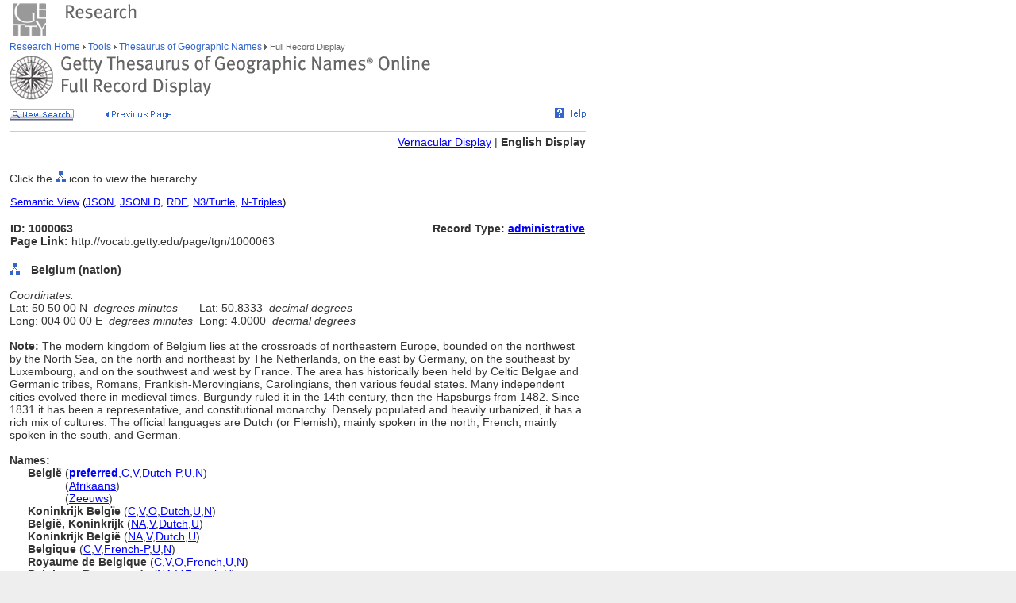

--- FILE ---
content_type: text/html;charset=utf-8
request_url: https://www.getty.edu/vow/TGNFullDisplay?find=Garmisch-Partenkirchen&place=&nation=&english=Y&subjectid=1000063
body_size: 227715
content:



<HTML>
<HEAD>


<TITLE>TGN Full Record Display, English (Getty Research)</TITLE>

<meta http-equiv="content-type" content="text/html; charset=utf-8">

<!-- Google Tag Manager -->
<script>(function(w,d,s,l,i){w[l]=w[l]||[];w[l].push({'gtm.start':
new Date().getTime(),event:'gtm.js'});var f=d.getElementsByTagName(s)[0],
j=d.createElement(s),dl=l!='dataLayer'?'&l='+l:'';j.async=true;j.src=
'https://www.googletagmanager.com/gtm.js?id='+i+dl;f.parentNode.insertBefore(j,f);
})(window,document,'script','dataLayer','GTM-NRDC63K');</script>
<!-- End Google Tag Manager -->

<SCRIPT language=JavaScript>
<!--
        rollImage = new Array();
        rollImage[0] = new Image(9,7);
        rollImage[0].src= "/global/images/resrch_blank.gif";
        rollImage[1] = new Image(9,7);
        rollImage[1].src = "/global/images/resrch_arrow.gif";
        rollImage[2] = new Image(9,7);
        rollImage[2].src = "/global/images/resrch_arrow_up.gif";
        rollImage[3] = new Image(9,50);
        rollImage[3].src = "/global/images/resrch_arrow_top.gif";
        rollImage[4] = new Image(9,50);
        rollImage[4].src = "/global/images/resrch_blank_top.gif";

function code_lookup(anchor,flag)
{
    win = window.open('..//research/tools/vocabularies/tgn/TGNCodeLookup.html' +
                      '?flag=' + escape(flag) + '#' + anchor,'',
                      'innerwidth=600,width=600,innerheight=280,height=280,' +
                      'scrollbars=1,toolbar=0,' +
                      'location=0,directories=0,status=0,menubar=0,resizable=1');
    win.focus();
}

function tooltip(text)
{
    window.status = unescape(text);
    return true;
}

function help_popup(){
    win = window.open("//research/tools/vocabularies/tgn/help.html","help_popup",
                      "innerwidth=740,width=740,innerheight=500,height=500," +
                      "scrollbars=1,toolbar=0,location=0,directories=0," +
                      "status=0,menubar=1,resizable=1");
    win.focus();
}

function general_popup(URL,features) { // MCB may2008
    win = window.open(URL,"gen_popup",features);
    win.focus();
}

function image_popup(imgsrc,tombstone,features) { // MCB jan2010
	   var imgtaghtml =  "<img src='vow/" + imgsrc + "' border=0>"
	   tombstone = "<p>"+tombstone+"</p>";
	   win = window.open( "", "img_popup", features); 
	   win.document.write("<html><body>");
	   win.document.write(imgtaghtml);
	   win.document.write(tombstone);
       win.document.write("</body></html>");
/*
       var iWidth = (NS)?window.innerWidth:document.body.clientWidth;  // declase NS global var if not already available
       var iHeight = (NS)?window.innerHeight:document.body.clientHeight; 
       var iWidth = document.images[0].width - iWidth; 
       var iHeight = document.images[0].height - iHeight; 
       win.resizeBy(iWidth, iHeight); 
 */
       win.focus(); 
}; 
// -->
</SCRIPT>
<SCRIPT src="/global/jscript/global.js"></SCRIPT>
<style>a {text-decoration-line:underline; text-decoration-color:blue; color:blue} a:visited {color:purple}</style>
</HEAD>

<BODY BGCOLOR="#FFFFFF" MARGINHEIGHT="0" MARGINWIDTH="0" TOPMARGIN="0" LEFTMARGIN="0" LINK="#3366CC" ALINK="#663399" VLINK="#663399">

<!-- Google Tag Manager (noscript) -->
<noscript><iframe src=https://www.googletagmanager.com/ns.html?id=GTM-NRDC63K
height="0" width="0" style="display:none;visibility:hidden"></iframe></noscript>
<!-- End Google Tag Manager (noscript) -->

<div style="width:100%; background-color:white"><TABLE CELLSPACING="0" CELLPADDING="0" BORDER="0" WIDTH="758">
<tr><td><IMG SRC="/global/images/ghost.gif" ALT="" WIDTH="12" HEIGHT="1" BORDER="0"></td><td valign="top"><A HREF="/"><IMG SRC="/global/images/global_logo_new.gif" ALT="The Getty" WIDTH="50" HEIGHT="50" BORDER="0"></A><IMG SRC="/global/images/ghost.gif" ALT="" WIDTH="20" HEIGHT="50" BORDER="0"><IMG SRC="/global/images/global_header_research.gif" ALT="Research Institute" WIDTH="96" HEIGHT="20" BORDER="0" vspace="5" align="top"></td>
</TR>
<tr>
<TD><IMG SRC="/global/images/ghost.gif" ALT="" WIDTH="1" HEIGHT="1" BORDER="0"></td>
<td valign="top">
<!-- PRINT TABLE -->
<TABLE CELLSPACING="1" CELLPADDING="0" BORDER="0" WIDTH=100%>
<TR>
    <TD><IMG SRC="/global/images/ghost.gif" ALT="" WIDTH="20" HEIGHT="1" BORDER="0"></TD>
    <TD><IMG SRC="/global/images/ghost.gif" ALT="" WIDTH="25" HEIGHT="1" BORDER="0"></TD>
    <TD><IMG SRC="/global/images/ghost.gif" ALT="" WIDTH="50" HEIGHT="1" BORDER="0"></TD>
    <TD><IMG SRC="/global/images/ghost.gif" ALT="" WIDTH="275" HEIGHT="1" BORDER="0"></TD>
    <TD><IMG SRC="/global/images/ghost.gif" ALT="" WIDTH="200" HEIGHT="1" BORDER="0"></TD>
    <td><IMG SRC="/global/images/ghost.gif" ALT="" WIDTH="20" HEIGHT="1" BORDER="0"></td>
</TR>

<!-- start breadcrumbs -->
<TR>
	<TD VALIGN="top" colspan="5"><A HREF="/research/" CLASS="nav">Research Home </A>
	<img src="/global/images/global_arrow.gif" width="4" height="7" border="0" alt=""><A HREF="/research/tools/" CLASS="nav"> Tools </A><img src="/global/images/global_arrow.gif" width="4" height="7" border="0" alt=""><A HREF="/research/tools/vocabularies/tgn/" CLASS="nav"> Thesaurus of Geographic Names </A><img src="/global/images/global_arrow.gif" width="4" height="7" border="0" alt=""><SPAN CLASS="nav_on"> Full Record Display <br></SPAN>
	</TD>
	<TD><IMG SRC="/global/images/ghost.gif" ALT="" WIDTH="1" HEIGHT="1" BORDER="0"></TD>
</TR>
<!-- end breadcrumbs -->
<tr>
	<td colspan="5"><IMG SRC="/global/images/ghost.gif" ALT="" WIDTH="1" HEIGHT="3" BORDER="0"></td>
	<TD><IMG SRC="/global/images/ghost.gif" ALT="" WIDTH="1" HEIGHT="1" BORDER="0"></TD>
</tr>
<TR>
	<TD VALIGN="top" colspan="5"><img src="/research/tools/vocabularies/images/header_tgn_record_display.gif" alt="Thesaurus of Geographic Names Full Record Display" width="530" height="56" border="0"></TD>
	<TD><IMG SRC="/global/images/ghost.gif" ALT="" WIDTH="1" HEIGHT="1" BORDER="0"></TD>
</TR>
<tr>
	<td colspan="5"><IMG SRC="/global/images/ghost.gif" ALT="" WIDTH="1" HEIGHT="10" BORDER="0"></td>
	<TD><IMG SRC="/global/images/ghost.gif" ALT="" WIDTH="1" HEIGHT="1" BORDER="0"></TD>
</tr>
<tr>
	<td valign="top" colspan="4"><A href="/research/tools/vocabularies/tgn/?find=Garmisch-Partenkirchen&place=&nation=&english=Y"><img src="/global/images/global_new_search.gif" alt="New Search" width="81" height="14" border="0"></A>
        <IMG SRC="/global/images/ghost.gif" WIDTH=30 HEIGHT=1>
        <A HREF="javascript:history.back()"><IMG SRC="/research/tools/vocabularies/images/previous_page.gif" WIDTH=90 HEIGHT=14 BORDER=0 ALT="Previous Page"></A></td>
	<td valign="top" align="right"><A HREF="javascript:help_popup()"><img src="/global/images/global_help.gif" alt="Help" width="39" height="13" border="0"></A></td>
</tr>

<tr>
	<td colspan="5"><IMG SRC="/global/images/ghost.gif" ALT="" WIDTH="1" HEIGHT="10" BORDER="0"></td>
	<TD><IMG SRC="/global/images/ghost.gif" ALT="" WIDTH="1" HEIGHT="1" BORDER="0"></TD>
</tr>
<tr>
	<td colspan="5" bgcolor="#cccccc"><IMG SRC="/global/images/ghost.gif" ALT="" WIDTH="1" HEIGHT="1" BORDER="0"></td>
	<TD><IMG SRC="/global/images/ghost.gif" ALT="" WIDTH="1" HEIGHT="1" BORDER="0"></TD>
</tr>
<tr>
	<td colspan="5"><IMG SRC="/global/images/ghost.gif" ALT="" WIDTH="1" HEIGHT="5" BORDER="0"></td>
	<TD><IMG SRC="/global/images/ghost.gif" ALT="" WIDTH="1" HEIGHT="1" BORDER="0"></TD>
</tr>

<TR>

	<TD COLSPAN=5 ALIGN=RIGHT NOWRAP><P><A HREF='vow/TGNFullDisplay?find=Garmisch-Partenkirchen&place=&nation=&subjectid=1000063&english=N'>Vernacular Display</A> | <B>English Display</B></P></TD>

</TR>
<tr>
	<td colspan="5"><IMG SRC="/global/images/ghost.gif" ALT="" WIDTH="1" HEIGHT="5" BORDER="0"></td>
	<TD><IMG SRC="/global/images/ghost.gif" ALT="" WIDTH="1" HEIGHT="1" BORDER="0"></TD>
</tr>
<tr>
	<td colspan="5" bgcolor="#cccccc"><IMG SRC="/global/images/ghost.gif" ALT="" WIDTH="1" HEIGHT="1" BORDER="0"></td>
	<TD><IMG SRC="/global/images/ghost.gif" ALT="" WIDTH="1" HEIGHT="1" BORDER="0"></TD>
</tr>
<tr>
	<td colspan="5"><IMG SRC="/global/images/ghost.gif" ALT="" WIDTH="1" HEIGHT="10" BORDER="0"></td>
	<TD><IMG SRC="/global/images/ghost.gif" ALT="" WIDTH="1" HEIGHT="1" BORDER="0"></TD>
</tr>
<TR>
        <TD COLSPAN=5><P>Click the <IMG SRC='/global/images/global_hierarchy.gif' WIDTH=13 HEIGHT=14> icon to view the hierarchy.</P></TD>
</TR>

<tr><td colspan="5"><table width="100%"><tr><td colspan="3" style="vertical-align:bottom;font-family:arial;font-size:13" align="left"><A HREF="https://vocab.getty.edu/tgn/1000063"><u>Semantic View</u></A>&nbsp;(<A HREF="https://vocab.getty.edu/tgn/1000063.json"><u>JSON</u></A>,&nbsp;<A HREF="https://vocab.getty.edu/tgn/1000063.jsonld"><u>JSONLD</u></A>,&nbsp;<A HREF="https://vocab.getty.edu/tgn/1000063.rdf"><u>RDF</u></A>,&nbsp;<A HREF="https://vocab.getty.edu/tgn/1000063.ttl"><u>N3/Turtle</u></A>,&nbsp;<A HREF="https://vocab.getty.edu/tgn/1000063.nt"><u>N-Triples</u></A>)</td></tr><TR>
<tr><TD COLSPAN=3 NOWRAP><SPAN CLASS=page><BR><B>ID: 1000063</B><BR><B>Page Link:</B> http://vocab.getty.edu/page/tgn/1000063</SPAN><BR>&nbsp;</TD>
<TD COLSPAN=2 ALIGN=RIGHT VALIGN=TOP><SPAN CLASS=page><BR><B>Record Type: <A HREF="javascript:code_lookup('record_type','RTA')">administrative</A></B></SPAN></TD>
</TR></table></td></tr>
<TR>
<TD VALIGN=TOP><A HREF="TGNHierarchy?find=Garmisch-Partenkirchen&place=&nation=&english=Y&subjectid=1000063"><IMG SRC="/global/images/global_hierarchy.gif" WIDTH=13 HEIGHT=14 BORDER=0 ALT="Hierarchy of Belgium (nation)"></A><B></TD>
<TD COLSPAN=4 VALIGN=BOTTOM><SPAN CLASS=page>&nbsp;<B>Belgium (nation) </B></SPAN></TD></TR>
<TR><TD COLSPAN=5><TABLE CELLSPACING=1 CELLPADDING=0 BORDER=0>
<TR>
<TD COLSPAN=5 VALIGN=TOP NOWRAP><SPAN CLASS=page><BR><I>Coordinates:</I></SPAN></TD></TR>
<TR>
<TD COLSPAN=3 VALIGN=TOP NOWRAP><SPAN CLASS=page>Lat:  50  50  00  N&nbsp;&nbsp;<I>degrees minutes</I></SPAN></TD>
<TD COLSPAN=2 VALIGN=TOP NOWRAP><SPAN CLASS=page>&nbsp;&nbsp;Lat:  50.8333&nbsp;&nbsp;<I>decimal degrees</I></SPAN></TD></TR>
<TR>
<TD COLSPAN=3 VALIGN=TOP NOWRAP><SPAN CLASS=page>Long:  004  00  00  E&nbsp;&nbsp;<I>degrees minutes</I></SPAN></TD>
<TD COLSPAN=2 VALIGN=TOP NOWRAP><SPAN CLASS=page>&nbsp;&nbsp;Long:    4.0000&nbsp;&nbsp;<I>decimal degrees</I></SPAN></TD></TR>
</TD></TR></TABLE>
<TR>
<TD COLSPAN=5><SPAN CLASS=page><BR><B>Note: </B>The modern kingdom of Belgium lies at the  crossroads of northeastern Europe, bounded on the northwest by the North Sea, on the north and northeast by The Netherlands, on the east by Germany, on the southeast by Luxembourg, and on the southwest and west by France. The area has historically been held by Celtic Belgae and Germanic tribes, Romans, Frankish-Merovingians, Carolingians, then various feudal states. Many independent cities evolved there in medieval times. Burgundy ruled it in the 14th century, then the Hapsburgs from 1482. Since 1831 it has been a representative, and constitutional monarchy. Densely populated and heavily urbanized, it has a rich mix of cultures. The official languages are Dutch (or Flemish), mainly spoken in the north, French, mainly spoken in the south, and German. </SPAN></TD></TR>
<TR>
<TD COLSPAN=5><SPAN CLASS=page><BR><B>Names:</B></SPAN></TD></TR>
<TR><TD></TD><TD COLSPAN=4><TABLE CELLSPACING=1 CELLPADDING=0 BORDER=0>
<TR VALIGN=top><TD VALIGN=TOP><SPAN CLASS=page><NOBR><B>België</B> (<A HREF="javascript:code_lookup('preferred','')" onMouseOver="return tooltip('Preferred Name')" onMouseOut="return tooltip('')"><B>preferred</B></A>,<A HREF="javascript:code_lookup('historical','HC')" onMouseOver="return tooltip('Historical flag: Current')" onMouseOut="return tooltip('')">C</A>,<A HREF="javascript:code_lookup('vernacular','VV')" onMouseOver="return tooltip('Vernacular flag: Vernacular')" onMouseOut="return tooltip('')">V</A>,<A HREF="javascript:code_lookup('language','Dutch-Preferred')" onMouseOver="return tooltip('Language of the Name: Dutch-Preferred')" onMouseOut="return tooltip('')">Dutch-P</A>,<A HREF="javascript:code_lookup('status','U')" onMouseOver="return tooltip('Language Status: Undetermined')" onMouseOut="return tooltip('')">U</A>,<A HREF="javascript:code_lookup('xpos','XN')" onMouseOver="return tooltip('Part of Speech: Noun')" onMouseOut="return tooltip('')">N</A>)</NOBR>
</SPAN></TD></TR>
<TR VALIGN=top><TD VALIGN=TOP><SPAN CLASS=page><NOBR><B><FONT COLOR="#FFFFFF">België</FONT></B> (<A HREF="javascript:code_lookup('language','Afrikaans')" onMouseOver="return tooltip('Language of the Name: Afrikaans')" onMouseOut="return tooltip('')">Afrikaans</A>)</NOBR>
</SPAN></TD></TR>
<TR VALIGN=top><TD VALIGN=TOP><SPAN CLASS=page><NOBR><B><FONT COLOR="#FFFFFF">België</FONT></B> (<A HREF="javascript:code_lookup('language','Zeeuws')" onMouseOver="return tooltip('Language of the Name: Zeeuws')" onMouseOut="return tooltip('')">Zeeuws</A>)</NOBR>
</SPAN></TD></TR>
<TR VALIGN=top><TD VALIGN=TOP><SPAN CLASS=page><NOBR><B>Koninkrijk Belgïe</B> (<A HREF="javascript:code_lookup('historical','HC')" onMouseOver="return tooltip('Historical flag: Current')" onMouseOut="return tooltip('')">C</A>,<A HREF="javascript:code_lookup('vernacular','VV')" onMouseOver="return tooltip('Vernacular flag: Vernacular')" onMouseOut="return tooltip('')">V</A>,<A HREF="javascript:code_lookup('other','OO')" onMouseOver="return tooltip('Other flag: Official Name')" onMouseOut="return tooltip('')">O</A>,<A HREF="javascript:code_lookup('language','Dutch')" onMouseOver="return tooltip('Language of the Name: Dutch')" onMouseOut="return tooltip('')">Dutch</A>,<A HREF="javascript:code_lookup('status','U')" onMouseOver="return tooltip('Language Status: Undetermined')" onMouseOut="return tooltip('')">U</A>,<A HREF="javascript:code_lookup('xpos','XN')" onMouseOver="return tooltip('Part of Speech: Noun')" onMouseOut="return tooltip('')">N</A>)</NOBR>
</SPAN></TD></TR>
<TR VALIGN=top><TD VALIGN=TOP><SPAN CLASS=page><NOBR><B>België, Koninkrijk</B> (<A HREF="javascript:code_lookup('historical','HNA')" onMouseOver="return tooltip('Historical flag: Not Applicable')" onMouseOut="return tooltip('')">NA</A>,<A HREF="javascript:code_lookup('vernacular','VV')" onMouseOver="return tooltip('Vernacular flag: Vernacular')" onMouseOut="return tooltip('')">V</A>,<A HREF="javascript:code_lookup('language','Dutch')" onMouseOver="return tooltip('Language of the Name: Dutch')" onMouseOut="return tooltip('')">Dutch</A>,<A HREF="javascript:code_lookup('status','U')" onMouseOver="return tooltip('Language Status: Undetermined')" onMouseOut="return tooltip('')">U</A>)</NOBR>
</SPAN></TD></TR>
<TR VALIGN=top><TD VALIGN=TOP><SPAN CLASS=page><NOBR><B>Koninkrijk België</B> (<A HREF="javascript:code_lookup('historical','HNA')" onMouseOver="return tooltip('Historical flag: Not Applicable')" onMouseOut="return tooltip('')">NA</A>,<A HREF="javascript:code_lookup('vernacular','VV')" onMouseOver="return tooltip('Vernacular flag: Vernacular')" onMouseOut="return tooltip('')">V</A>,<A HREF="javascript:code_lookup('language','Dutch')" onMouseOver="return tooltip('Language of the Name: Dutch')" onMouseOut="return tooltip('')">Dutch</A>,<A HREF="javascript:code_lookup('status','U')" onMouseOver="return tooltip('Language Status: Undetermined')" onMouseOut="return tooltip('')">U</A>)</NOBR>
</SPAN></TD></TR>
<TR VALIGN=top><TD VALIGN=TOP><SPAN CLASS=page><NOBR><B>Belgique</B> (<A HREF="javascript:code_lookup('historical','HC')" onMouseOver="return tooltip('Historical flag: Current')" onMouseOut="return tooltip('')">C</A>,<A HREF="javascript:code_lookup('vernacular','VV')" onMouseOver="return tooltip('Vernacular flag: Vernacular')" onMouseOut="return tooltip('')">V</A>,<A HREF="javascript:code_lookup('language','French-Preferred')" onMouseOver="return tooltip('Language of the Name: French-Preferred')" onMouseOut="return tooltip('')">French-P</A>,<A HREF="javascript:code_lookup('status','U')" onMouseOver="return tooltip('Language Status: Undetermined')" onMouseOut="return tooltip('')">U</A>,<A HREF="javascript:code_lookup('xpos','XN')" onMouseOver="return tooltip('Part of Speech: Noun')" onMouseOut="return tooltip('')">N</A>)</NOBR>
</SPAN></TD></TR>
<TR VALIGN=top><TD VALIGN=TOP><SPAN CLASS=page><NOBR><B>Royaume de Belgique</B> (<A HREF="javascript:code_lookup('historical','HC')" onMouseOver="return tooltip('Historical flag: Current')" onMouseOut="return tooltip('')">C</A>,<A HREF="javascript:code_lookup('vernacular','VV')" onMouseOver="return tooltip('Vernacular flag: Vernacular')" onMouseOut="return tooltip('')">V</A>,<A HREF="javascript:code_lookup('other','OO')" onMouseOver="return tooltip('Other flag: Official Name')" onMouseOut="return tooltip('')">O</A>,<A HREF="javascript:code_lookup('language','French')" onMouseOver="return tooltip('Language of the Name: French')" onMouseOut="return tooltip('')">French</A>,<A HREF="javascript:code_lookup('status','U')" onMouseOver="return tooltip('Language Status: Undetermined')" onMouseOut="return tooltip('')">U</A>,<A HREF="javascript:code_lookup('xpos','XN')" onMouseOver="return tooltip('Part of Speech: Noun')" onMouseOut="return tooltip('')">N</A>)</NOBR>
</SPAN></TD></TR>
<TR VALIGN=top><TD VALIGN=TOP><SPAN CLASS=page><NOBR><B>Belgique, Royaume de</B> (<A HREF="javascript:code_lookup('historical','HNA')" onMouseOver="return tooltip('Historical flag: Not Applicable')" onMouseOut="return tooltip('')">NA</A>,<A HREF="javascript:code_lookup('vernacular','VV')" onMouseOver="return tooltip('Vernacular flag: Vernacular')" onMouseOut="return tooltip('')">V</A>,<A HREF="javascript:code_lookup('language','French')" onMouseOver="return tooltip('Language of the Name: French')" onMouseOut="return tooltip('')">French</A>,<A HREF="javascript:code_lookup('status','U')" onMouseOver="return tooltip('Language Status: Undetermined')" onMouseOut="return tooltip('')">U</A>)</NOBR>
</SPAN></TD></TR>
<TR VALIGN=top><TD VALIGN=TOP><SPAN CLASS=page><NOBR><B>Belgien</B> (<A HREF="javascript:code_lookup('historical','HC')" onMouseOver="return tooltip('Historical flag: Current')" onMouseOut="return tooltip('')">C</A>,<A HREF="javascript:code_lookup('vernacular','VO')" onMouseOver="return tooltip('Vernacular flag: Other')" onMouseOut="return tooltip('')">O</A>,<A HREF="javascript:code_lookup('language','Danish')" onMouseOver="return tooltip('Language of the Name: Danish')" onMouseOut="return tooltip('')">Danish</A>)</NOBR>
</SPAN></TD></TR>
<TR VALIGN=top><TD VALIGN=TOP><SPAN CLASS=page><NOBR><B><FONT COLOR="#FFFFFF">Belgien</FONT></B> (<A HREF="javascript:code_lookup('language','Swedish')" onMouseOver="return tooltip('Language of the Name: Swedish')" onMouseOut="return tooltip('')">Swedish</A>)</NOBR>
</SPAN></TD></TR>
<TR VALIGN=top><TD VALIGN=TOP><SPAN CLASS=page><NOBR><B><FONT COLOR="#FFFFFF">Belgien</FONT></B> (<A HREF="javascript:code_lookup('language','German-Preferred')" onMouseOver="return tooltip('Language of the Name: German-Preferred')" onMouseOut="return tooltip('')">German-P</A>,<A HREF="javascript:code_lookup('status','U')" onMouseOver="return tooltip('Language Status: Undetermined')" onMouseOut="return tooltip('')">U</A>,<A HREF="javascript:code_lookup('xpos','XN')" onMouseOver="return tooltip('Part of Speech: Noun')" onMouseOut="return tooltip('')">N</A>)</NOBR>
</SPAN></TD></TR>
<TR VALIGN=top><TD VALIGN=TOP><SPAN CLASS=page><NOBR><B><FONT COLOR="#FFFFFF">Belgien</FONT></B> (<A HREF="javascript:code_lookup('language','Low German')" onMouseOver="return tooltip('Language of the Name: Low German')" onMouseOut="return tooltip('')">Low German</A>)</NOBR>
</SPAN></TD></TR>
<TR VALIGN=top><TD VALIGN=TOP><SPAN CLASS=page><NOBR><B><FONT COLOR="#FFFFFF">Belgien</FONT></B> (<A HREF="javascript:code_lookup('language','Bavarian')" onMouseOver="return tooltip('Language of the Name: Bavarian')" onMouseOut="return tooltip('')">Bavarian</A>)</NOBR>
</SPAN></TD></TR>
<TR VALIGN=top><TD VALIGN=TOP><SPAN CLASS=page><NOBR><B>Königreich Belgien</B> (<A HREF="javascript:code_lookup('historical','HC')" onMouseOver="return tooltip('Historical flag: Current')" onMouseOut="return tooltip('')">C</A>,<A HREF="javascript:code_lookup('vernacular','VV')" onMouseOver="return tooltip('Vernacular flag: Vernacular')" onMouseOut="return tooltip('')">V</A>,<A HREF="javascript:code_lookup('language','German')" onMouseOver="return tooltip('Language of the Name: German')" onMouseOut="return tooltip('')">German</A>,<A HREF="javascript:code_lookup('status','U')" onMouseOver="return tooltip('Language Status: Undetermined')" onMouseOut="return tooltip('')">U</A>)</NOBR>
</SPAN></TD></TR>
<TR VALIGN=top><TD VALIGN=TOP><SPAN CLASS=page><NOBR><B>Belgium</B> (<A HREF="javascript:code_lookup('historical','HC')" onMouseOver="return tooltip('Historical flag: Current')" onMouseOut="return tooltip('')">C</A>,<A HREF="javascript:code_lookup('vernacular','VO')" onMouseOver="return tooltip('Vernacular flag: Other')" onMouseOut="return tooltip('')">O</A>,<A HREF="javascript:code_lookup('language','English-Preferred')" onMouseOver="return tooltip('Language of the Name: English-Preferred')" onMouseOut="return tooltip('')">English-P</A>,<A HREF="javascript:code_lookup('status','U')" onMouseOver="return tooltip('Language Status: Undetermined')" onMouseOut="return tooltip('')">U</A>,<A HREF="javascript:code_lookup('xpos','XN')" onMouseOver="return tooltip('Part of Speech: Noun')" onMouseOut="return tooltip('')">N</A>)</NOBR>
</SPAN></TD></TR>
<TR VALIGN=top><TD VALIGN=TOP><SPAN CLASS=page><NOBR><B><FONT COLOR="#FFFFFF">Belgium</FONT></B> (<A HREF="javascript:code_lookup('language','Nauruan')" onMouseOver="return tooltip('Language of the Name: Nauruan')" onMouseOut="return tooltip('')">Nauruan</A>)</NOBR>
</SPAN></TD></TR>
<TR VALIGN=top><TD VALIGN=TOP><SPAN CLASS=page><NOBR><B><FONT COLOR="#FFFFFF">Belgium</FONT></B> (<A HREF="javascript:code_lookup('language','Ilocano')" onMouseOver="return tooltip('Language of the Name: Ilocano')" onMouseOut="return tooltip('')">Ilocano</A>)</NOBR>
</SPAN></TD></TR>
<TR VALIGN=top><TD VALIGN=TOP><SPAN CLASS=page><NOBR><B><FONT COLOR="#FFFFFF">Belgium</FONT></B> (<A HREF="javascript:code_lookup('language','Magyar (Hungarian)')" onMouseOver="return tooltip('Language of the Name: Magyar (Hungarian)')" onMouseOut="return tooltip('')">Magyar (Hungarian)</A>)</NOBR>
</SPAN></TD></TR>
<TR VALIGN=top><TD VALIGN=TOP><SPAN CLASS=page><NOBR><B><FONT COLOR="#FFFFFF">Belgium</FONT></B> (<A HREF="javascript:code_lookup('language','Anglo-Saxon')" onMouseOver="return tooltip('Language of the Name: Anglo-Saxon')" onMouseOut="return tooltip('')">Anglo-Saxon</A>)</NOBR>
</SPAN></TD></TR>
<TR VALIGN=top><TD VALIGN=TOP><SPAN CLASS=page><NOBR><B><FONT COLOR="#FFFFFF">Belgium</FONT></B> (<A HREF="javascript:code_lookup('language','Malay (macrolanguage)')" onMouseOver="return tooltip('Language of the Name: Malay (macrolanguage)')" onMouseOut="return tooltip('')">Malay (macrolanguage)</A>)</NOBR>
</SPAN></TD></TR>
<TR VALIGN=top><TD VALIGN=TOP><SPAN CLASS=page><NOBR><B><FONT COLOR="#FFFFFF">Belgium</FONT></B> (<A HREF="javascript:code_lookup('language','Pampanga')" onMouseOver="return tooltip('Language of the Name: Pampanga')" onMouseOut="return tooltip('')">Pampanga</A>)</NOBR>
</SPAN></TD></TR>
<TR VALIGN=top><TD VALIGN=TOP><SPAN CLASS=page><NOBR><B>Kingdom of Belgium</B> (<A HREF="javascript:code_lookup('historical','HC')" onMouseOver="return tooltip('Historical flag: Current')" onMouseOut="return tooltip('')">C</A>,<A HREF="javascript:code_lookup('vernacular','VO')" onMouseOver="return tooltip('Vernacular flag: Other')" onMouseOut="return tooltip('')">O</A>,<A HREF="javascript:code_lookup('language','English')" onMouseOver="return tooltip('Language of the Name: English')" onMouseOut="return tooltip('')">English</A>,<A HREF="javascript:code_lookup('status','U')" onMouseOver="return tooltip('Language Status: Undetermined')" onMouseOut="return tooltip('')">U</A>,<A HREF="javascript:code_lookup('xpos','XN')" onMouseOver="return tooltip('Part of Speech: Noun')" onMouseOut="return tooltip('')">N</A>)</NOBR>
</SPAN></TD></TR>
<TR VALIGN=top><TD VALIGN=TOP><SPAN CLASS=page><NOBR><B>Belgium, Kingdom of</B> (<A HREF="javascript:code_lookup('historical','HNA')" onMouseOver="return tooltip('Historical flag: Not Applicable')" onMouseOut="return tooltip('')">NA</A>,<A HREF="javascript:code_lookup('vernacular','VO')" onMouseOver="return tooltip('Vernacular flag: Other')" onMouseOut="return tooltip('')">O</A>,<A HREF="javascript:code_lookup('language','English')" onMouseOver="return tooltip('Language of the Name: English')" onMouseOut="return tooltip('')">English</A>,<A HREF="javascript:code_lookup('status','U')" onMouseOver="return tooltip('Language Status: Undetermined')" onMouseOut="return tooltip('')">U</A>)</NOBR>
</SPAN></TD></TR>
<TR VALIGN=top><TD VALIGN=TOP><SPAN CLASS=page><NOBR><B>Bélgica</B> (<A HREF="javascript:code_lookup('historical','HC')" onMouseOver="return tooltip('Historical flag: Current')" onMouseOut="return tooltip('')">C</A>,<A HREF="javascript:code_lookup('vernacular','VO')" onMouseOver="return tooltip('Vernacular flag: Other')" onMouseOut="return tooltip('')">O</A>,<A HREF="javascript:code_lookup('language','Portuguese')" onMouseOver="return tooltip('Language of the Name: Portuguese')" onMouseOut="return tooltip('')">Portuguese</A>)</NOBR>
</SPAN></TD></TR>
<TR VALIGN=top><TD VALIGN=TOP><SPAN CLASS=page><NOBR><B><FONT COLOR="#FFFFFF">Bélgica</FONT></B> (<A HREF="javascript:code_lookup('language','Spanish-Preferred')" onMouseOver="return tooltip('Language of the Name: Spanish-Preferred')" onMouseOut="return tooltip('')">Spanish-P</A>,<A HREF="javascript:code_lookup('status','U')" onMouseOver="return tooltip('Language Status: Undetermined')" onMouseOut="return tooltip('')">U</A>,<A HREF="javascript:code_lookup('xpos','XN')" onMouseOver="return tooltip('Part of Speech: Noun')" onMouseOut="return tooltip('')">N</A>)</NOBR>
</SPAN></TD></TR>
<TR VALIGN=top><TD VALIGN=TOP><SPAN CLASS=page><NOBR><B>Reino de Bélgica</B> (<A HREF="javascript:code_lookup('historical','HC')" onMouseOver="return tooltip('Historical flag: Current')" onMouseOut="return tooltip('')">C</A>,<A HREF="javascript:code_lookup('vernacular','VO')" onMouseOver="return tooltip('Vernacular flag: Other')" onMouseOut="return tooltip('')">O</A>,<A HREF="javascript:code_lookup('language','Spanish')" onMouseOver="return tooltip('Language of the Name: Spanish')" onMouseOut="return tooltip('')">Spanish</A>,<A HREF="javascript:code_lookup('status','U')" onMouseOver="return tooltip('Language Status: Undetermined')" onMouseOut="return tooltip('')">U</A>)</NOBR>
</SPAN></TD></TR>
<TR VALIGN=top><TD VALIGN=TOP><SPAN CLASS=page><NOBR><B>Belgio</B> (<A HREF="javascript:code_lookup('historical','HC')" onMouseOver="return tooltip('Historical flag: Current')" onMouseOut="return tooltip('')">C</A>,<A HREF="javascript:code_lookup('vernacular','VO')" onMouseOver="return tooltip('Vernacular flag: Other')" onMouseOut="return tooltip('')">O</A>,<A HREF="javascript:code_lookup('language','Esperanto')" onMouseOver="return tooltip('Language of the Name: Esperanto')" onMouseOut="return tooltip('')">Esperanto</A>)</NOBR>
</SPAN></TD></TR>
<TR VALIGN=top><TD VALIGN=TOP><SPAN CLASS=page><NOBR><B><FONT COLOR="#FFFFFF">Belgio</FONT></B> (<A HREF="javascript:code_lookup('language','Italian-Preferred')" onMouseOver="return tooltip('Language of the Name: Italian-Preferred')" onMouseOut="return tooltip('')">Italian-P</A>,<A HREF="javascript:code_lookup('status','U')" onMouseOver="return tooltip('Language Status: Undetermined')" onMouseOut="return tooltip('')">U</A>,<A HREF="javascript:code_lookup('xpos','XN')" onMouseOver="return tooltip('Part of Speech: Noun')" onMouseOut="return tooltip('')">N</A>)</NOBR>
</SPAN></TD></TR>
<TR VALIGN=top><TD VALIGN=TOP><SPAN CLASS=page><NOBR><B><FONT COLOR="#FFFFFF">Belgio</FONT></B> (<A HREF="javascript:code_lookup('language','Piemontese')" onMouseOver="return tooltip('Language of the Name: Piemontese')" onMouseOut="return tooltip('')">Piemontese</A>)</NOBR>
</SPAN></TD></TR>
<TR VALIGN=top><TD VALIGN=TOP><SPAN CLASS=page><NOBR><B>Бельгия</B> (<A HREF="javascript:code_lookup('historical','HC')" onMouseOver="return tooltip('Historical flag: Current')" onMouseOut="return tooltip('')">C</A>,<A HREF="javascript:code_lookup('vernacular','VV')" onMouseOver="return tooltip('Vernacular flag: Vernacular')" onMouseOut="return tooltip('')">V</A>,<A HREF="javascript:code_lookup('language','Kazakh')" onMouseOver="return tooltip('Language of the Name: Kazakh')" onMouseOut="return tooltip('')">Kazakh</A>)</NOBR>
</SPAN></TD></TR>
<TR VALIGN=top><TD VALIGN=TOP><SPAN CLASS=page><NOBR><B><FONT COLOR="#FFFFFF">Бельгия</FONT></B> (<A HREF="javascript:code_lookup('language','Russian-Preferred')" onMouseOver="return tooltip('Language of the Name: Russian-Preferred')" onMouseOut="return tooltip('')">Russian-P</A>,<A HREF="javascript:code_lookup('status','U')" onMouseOver="return tooltip('Language Status: Undetermined')" onMouseOut="return tooltip('')">U</A>)</NOBR>
</SPAN></TD></TR>
<TR VALIGN=top><TD VALIGN=TOP><SPAN CLASS=page><NOBR><B>Королевство Бельгия</B> (<A HREF="javascript:code_lookup('historical','HC')" onMouseOver="return tooltip('Historical flag: Current')" onMouseOut="return tooltip('')">C</A>,<A HREF="javascript:code_lookup('vernacular','VV')" onMouseOver="return tooltip('Vernacular flag: Vernacular')" onMouseOut="return tooltip('')">V</A>,<A HREF="javascript:code_lookup('language','Russian')" onMouseOver="return tooltip('Language of the Name: Russian')" onMouseOut="return tooltip('')">Russian</A>,<A HREF="javascript:code_lookup('status','U')" onMouseOver="return tooltip('Language Status: Undetermined')" onMouseOut="return tooltip('')">U</A>)</NOBR>
</SPAN></TD></TR>
<TR VALIGN=top><TD VALIGN=TOP><SPAN CLASS=page><NOBR><B>比利时</B> (<A HREF="javascript:code_lookup('historical','HC')" onMouseOver="return tooltip('Historical flag: Current')" onMouseOut="return tooltip('')">C</A>,<A HREF="javascript:code_lookup('vernacular','VV')" onMouseOver="return tooltip('Vernacular flag: Vernacular')" onMouseOut="return tooltip('')">V</A>,<A HREF="javascript:code_lookup('language','Chinese-Preferred')" onMouseOver="return tooltip('Language of the Name: Chinese-Preferred')" onMouseOut="return tooltip('')">Chinese-P</A>,<A HREF="javascript:code_lookup('status','U')" onMouseOver="return tooltip('Language Status: Undetermined')" onMouseOut="return tooltip('')">U</A>)</NOBR>
</SPAN></TD></TR>
<TR VALIGN=top><TD VALIGN=TOP><SPAN CLASS=page><NOBR><B>比利时王国</B> (<A HREF="javascript:code_lookup('historical','HC')" onMouseOver="return tooltip('Historical flag: Current')" onMouseOut="return tooltip('')">C</A>,<A HREF="javascript:code_lookup('vernacular','VV')" onMouseOver="return tooltip('Vernacular flag: Vernacular')" onMouseOut="return tooltip('')">V</A>,<A HREF="javascript:code_lookup('language','Chinese')" onMouseOver="return tooltip('Language of the Name: Chinese')" onMouseOut="return tooltip('')">Chinese</A>,<A HREF="javascript:code_lookup('status','U')" onMouseOver="return tooltip('Language Status: Undetermined')" onMouseOut="return tooltip('')">U</A>)</NOBR>
</SPAN></TD></TR>
<TR VALIGN=top><TD VALIGN=TOP><SPAN CLASS=page><NOBR><B>ب جَكَا</B> (<A HREF="javascript:code_lookup('historical','HC')" onMouseOver="return tooltip('Historical flag: Current')" onMouseOut="return tooltip('')">C</A>,<A HREF="javascript:code_lookup('vernacular','VV')" onMouseOver="return tooltip('Vernacular flag: Vernacular')" onMouseOut="return tooltip('')">V</A>,<A HREF="javascript:code_lookup('language','Arabic-Preferred')" onMouseOver="return tooltip('Language of the Name: Arabic-Preferred')" onMouseOut="return tooltip('')">Arabic-P</A>,<A HREF="javascript:code_lookup('status','U')" onMouseOver="return tooltip('Language Status: Undetermined')" onMouseOut="return tooltip('')">U</A>)</NOBR>
</SPAN></TD></TR>
<TR VALIGN=top><TD VALIGN=TOP><SPAN CLASS=page><NOBR><B>مم ىَة ب جَكَا</B> (<A HREF="javascript:code_lookup('historical','HC')" onMouseOver="return tooltip('Historical flag: Current')" onMouseOut="return tooltip('')">C</A>,<A HREF="javascript:code_lookup('vernacular','VV')" onMouseOver="return tooltip('Vernacular flag: Vernacular')" onMouseOut="return tooltip('')">V</A>,<A HREF="javascript:code_lookup('language','Arabic')" onMouseOver="return tooltip('Language of the Name: Arabic')" onMouseOut="return tooltip('')">Arabic</A>,<A HREF="javascript:code_lookup('status','U')" onMouseOver="return tooltip('Language Status: Undetermined')" onMouseOut="return tooltip('')">U</A>)</NOBR>
</SPAN></TD></TR>
<TR VALIGN=top><TD VALIGN=TOP><SPAN CLASS=page><NOBR><B>BEL</B> (<A HREF="javascript:code_lookup('historical','HC')" onMouseOver="return tooltip('Historical flag: Current')" onMouseOut="return tooltip('')">C</A>,<A HREF="javascript:code_lookup('vernacular','VO')" onMouseOver="return tooltip('Vernacular flag: Other')" onMouseOut="return tooltip('')">O</A>,<A HREF="javascript:code_lookup('other','OISO3L')" onMouseOver="return tooltip('Other flag: ISO 3-letter code')" onMouseOut="return tooltip('')">ISO3L</A>)</NOBR>
</SPAN></TD></TR>
<TR VALIGN=top><TD VALIGN=TOP><SPAN CLASS=page><NOBR><B>BE</B> (<A HREF="javascript:code_lookup('historical','HC')" onMouseOver="return tooltip('Historical flag: Current')" onMouseOut="return tooltip('')">C</A>,<A HREF="javascript:code_lookup('vernacular','VO')" onMouseOver="return tooltip('Vernacular flag: Other')" onMouseOut="return tooltip('')">O</A>,<A HREF="javascript:code_lookup('other','OISO2L')" onMouseOver="return tooltip('Other flag: ISO 2-letter code')" onMouseOut="return tooltip('')">ISO2L</A>)</NOBR>
</SPAN></TD></TR>
<TR VALIGN=top><TD VALIGN=TOP><SPAN CLASS=page><NOBR><B>ISO056</B> (<A HREF="javascript:code_lookup('historical','HC')" onMouseOver="return tooltip('Historical flag: Current')" onMouseOut="return tooltip('')">C</A>,<A HREF="javascript:code_lookup('vernacular','VO')" onMouseOver="return tooltip('Vernacular flag: Other')" onMouseOut="return tooltip('')">O</A>,<A HREF="javascript:code_lookup('other','OISO3N')" onMouseOver="return tooltip('Other flag: ISO 3-number code')" onMouseOut="return tooltip('')">ISO3N</A>)</NOBR>
</SPAN></TD></TR>
<TR VALIGN=top><TD VALIGN=TOP><SPAN CLASS=page><NOBR><B>Belgian</B> (<A HREF="javascript:code_lookup('historical','HC')" onMouseOver="return tooltip('Historical flag: Current')" onMouseOut="return tooltip('')">C</A>,<A HREF="javascript:code_lookup('vernacular','VO')" onMouseOver="return tooltip('Vernacular flag: Other')" onMouseOut="return tooltip('')">O</A>,<A HREF="javascript:code_lookup('language','English')" onMouseOver="return tooltip('Language of the Name: English')" onMouseOut="return tooltip('')">English</A>,<A HREF="javascript:code_lookup('status','U')" onMouseOver="return tooltip('Language Status: Undetermined')" onMouseOut="return tooltip('')">U</A>,<A HREF="javascript:code_lookup('xpos','XA')" onMouseOver="return tooltip('Part of Speech: Adjectival')" onMouseOut="return tooltip('')">A</A>)</NOBR>
</SPAN></TD></TR>
<TR VALIGN=top><TD VALIGN=TOP><SPAN CLASS=page><NOBR><B>South Netherlandish</B> (<A HREF="javascript:code_lookup('historical','HC')" onMouseOver="return tooltip('Historical flag: Current')" onMouseOut="return tooltip('')">C</A>,<A HREF="javascript:code_lookup('vernacular','VV')" onMouseOver="return tooltip('Vernacular flag: Vernacular')" onMouseOut="return tooltip('')">V</A>)</NOBR>
</SPAN></TD></TR>
<TR VALIGN=top><TD VALIGN=TOP><SPAN CLASS=page><NOBR><B>בלגיה</B> (<A HREF="javascript:code_lookup('historical','HC')" onMouseOver="return tooltip('Historical flag: Current')" onMouseOut="return tooltip('')">C</A>,<A HREF="javascript:code_lookup('vernacular','VU')" onMouseOver="return tooltip('Vernacular flag: Unknown')" onMouseOut="return tooltip('')">U</A>,<A HREF="javascript:code_lookup('language','Hebrew ')" onMouseOver="return tooltip('Language of the Name: Hebrew ')" onMouseOut="return tooltip('')">Hebrew </A>)</NOBR>
</SPAN></TD></TR>
<TR VALIGN=top><TD VALIGN=TOP><SPAN CLASS=page><NOBR><B>A'Bheilg</B> (<A HREF="javascript:code_lookup('historical','HC')" onMouseOver="return tooltip('Historical flag: Current')" onMouseOut="return tooltip('')">C</A>,<A HREF="javascript:code_lookup('vernacular','VU')" onMouseOver="return tooltip('Vernacular flag: Unknown')" onMouseOut="return tooltip('')">U</A>,<A HREF="javascript:code_lookup('language','Scots Gaelic')" onMouseOver="return tooltip('Language of the Name: Scots Gaelic')" onMouseOut="return tooltip('')">Scots Gaelic</A>)</NOBR>
</SPAN></TD></TR>
<TR VALIGN=top><TD VALIGN=TOP><SPAN CLASS=page><NOBR><B>An Bheilg</B> (<A HREF="javascript:code_lookup('historical','HC')" onMouseOver="return tooltip('Historical flag: Current')" onMouseOut="return tooltip('')">C</A>,<A HREF="javascript:code_lookup('vernacular','VU')" onMouseOver="return tooltip('Vernacular flag: Unknown')" onMouseOut="return tooltip('')">U</A>,<A HREF="javascript:code_lookup('language','Irish Gaelic')" onMouseOver="return tooltip('Language of the Name: Irish Gaelic')" onMouseOut="return tooltip('')">Irish Gaelic</A>)</NOBR>
</SPAN></TD></TR>
<TR VALIGN=top><TD VALIGN=TOP><SPAN CLASS=page><NOBR><B>Belchica</B> (<A HREF="javascript:code_lookup('historical','HC')" onMouseOver="return tooltip('Historical flag: Current')" onMouseOut="return tooltip('')">C</A>,<A HREF="javascript:code_lookup('vernacular','VU')" onMouseOver="return tooltip('Vernacular flag: Unknown')" onMouseOut="return tooltip('')">U</A>,<A HREF="javascript:code_lookup('language','Aragonese')" onMouseOver="return tooltip('Language of the Name: Aragonese')" onMouseOut="return tooltip('')">Aragonese</A>)</NOBR>
</SPAN></TD></TR>
<TR VALIGN=top><TD VALIGN=TOP><SPAN CLASS=page><NOBR><B>Belçîka</B> (<A HREF="javascript:code_lookup('historical','HC')" onMouseOver="return tooltip('Historical flag: Current')" onMouseOut="return tooltip('')">C</A>,<A HREF="javascript:code_lookup('vernacular','VU')" onMouseOver="return tooltip('Vernacular flag: Unknown')" onMouseOut="return tooltip('')">U</A>,<A HREF="javascript:code_lookup('language','Kurdish')" onMouseOver="return tooltip('Language of the Name: Kurdish')" onMouseOut="return tooltip('')">Kurdish</A>)</NOBR>
</SPAN></TD></TR>
<TR VALIGN=top><TD VALIGN=TOP><SPAN CLASS=page><NOBR><B>Belçika</B> (<A HREF="javascript:code_lookup('historical','HC')" onMouseOver="return tooltip('Historical flag: Current')" onMouseOut="return tooltip('')">C</A>,<A HREF="javascript:code_lookup('vernacular','VU')" onMouseOver="return tooltip('Vernacular flag: Unknown')" onMouseOut="return tooltip('')">U</A>,<A HREF="javascript:code_lookup('language','Azerbaijani')" onMouseOver="return tooltip('Language of the Name: Azerbaijani')" onMouseOut="return tooltip('')">Azerbaijani</A>)</NOBR>
</SPAN></TD></TR>
<TR VALIGN=top><TD VALIGN=TOP><SPAN CLASS=page><NOBR><B><FONT COLOR="#FFFFFF">Belçika</FONT></B> (<A HREF="javascript:code_lookup('language','Turkish')" onMouseOver="return tooltip('Language of the Name: Turkish')" onMouseOut="return tooltip('')">Turkish</A>)</NOBR>
</SPAN></TD></TR>
<TR VALIGN=top><TD VALIGN=TOP><SPAN CLASS=page><NOBR><B>Beldjike</B> (<A HREF="javascript:code_lookup('historical','HC')" onMouseOver="return tooltip('Historical flag: Current')" onMouseOut="return tooltip('')">C</A>,<A HREF="javascript:code_lookup('vernacular','VU')" onMouseOver="return tooltip('Vernacular flag: Unknown')" onMouseOut="return tooltip('')">U</A>,<A HREF="javascript:code_lookup('language','Walloon')" onMouseOver="return tooltip('Language of the Name: Walloon')" onMouseOut="return tooltip('')">Walloon</A>)</NOBR>
</SPAN></TD></TR>
<TR VALIGN=top><TD VALIGN=TOP><SPAN CLASS=page><NOBR><B>Belejiki</B> (<A HREF="javascript:code_lookup('historical','HC')" onMouseOver="return tooltip('Historical flag: Current')" onMouseOut="return tooltip('')">C</A>,<A HREF="javascript:code_lookup('vernacular','VU')" onMouseOver="return tooltip('Vernacular flag: Unknown')" onMouseOut="return tooltip('')">U</A>,<A HREF="javascript:code_lookup('language','Luba-Katanga')" onMouseOver="return tooltip('Language of the Name: Luba-Katanga')" onMouseOut="return tooltip('')">Luba-Katanga</A>)</NOBR>
</SPAN></TD></TR>
<TR VALIGN=top><TD VALIGN=TOP><SPAN CLASS=page><NOBR><B>Bêleze, Belezîki</B> (<A HREF="javascript:code_lookup('historical','HC')" onMouseOver="return tooltip('Historical flag: Current')" onMouseOut="return tooltip('')">C</A>,<A HREF="javascript:code_lookup('vernacular','VU')" onMouseOver="return tooltip('Vernacular flag: Unknown')" onMouseOut="return tooltip('')">U</A>,<A HREF="javascript:code_lookup('language','Sangho')" onMouseOver="return tooltip('Language of the Name: Sangho')" onMouseOut="return tooltip('')">Sangho</A>)</NOBR>
</SPAN></TD></TR>
<TR VALIGN=top><TD VALIGN=TOP><SPAN CLASS=page><NOBR><B>Beleziki</B> (<A HREF="javascript:code_lookup('historical','HC')" onMouseOver="return tooltip('Historical flag: Current')" onMouseOut="return tooltip('')">C</A>,<A HREF="javascript:code_lookup('vernacular','VU')" onMouseOver="return tooltip('Vernacular flag: Unknown')" onMouseOut="return tooltip('')">U</A>,<A HREF="javascript:code_lookup('language','Lingala')" onMouseOver="return tooltip('Language of the Name: Lingala')" onMouseOut="return tooltip('')">Lingala</A>)</NOBR>
</SPAN></TD></TR>
<TR VALIGN=top><TD VALIGN=TOP><SPAN CLASS=page><NOBR><B>Belgia</B> (<A HREF="javascript:code_lookup('historical','HC')" onMouseOver="return tooltip('Historical flag: Current')" onMouseOut="return tooltip('')">C</A>,<A HREF="javascript:code_lookup('vernacular','VU')" onMouseOver="return tooltip('Vernacular flag: Unknown')" onMouseOut="return tooltip('')">U</A>,<A HREF="javascript:code_lookup('language','Indonesian')" onMouseOver="return tooltip('Language of the Name: Indonesian')" onMouseOut="return tooltip('')">Indonesian</A>)</NOBR>
</SPAN></TD></TR>
<TR VALIGN=top><TD VALIGN=TOP><SPAN CLASS=page><NOBR><B><FONT COLOR="#FFFFFF">Belgia</FONT></B> (<A HREF="javascript:code_lookup('language','Javanese')" onMouseOver="return tooltip('Language of the Name: Javanese')" onMouseOut="return tooltip('')">Javanese</A>)</NOBR>
</SPAN></TD></TR>
<TR VALIGN=top><TD VALIGN=TOP><SPAN CLASS=page><NOBR><B><FONT COLOR="#FFFFFF">Belgia</FONT></B> (<A HREF="javascript:code_lookup('language','Latin')" onMouseOver="return tooltip('Language of the Name: Latin')" onMouseOut="return tooltip('')">Latin</A>)</NOBR>
</SPAN></TD></TR>
<TR VALIGN=top><TD VALIGN=TOP><SPAN CLASS=page><NOBR><B><FONT COLOR="#FFFFFF">Belgia</FONT></B> (<A HREF="javascript:code_lookup('language','Norwegian (Nynorsk)')" onMouseOver="return tooltip('Language of the Name: Norwegian (Nynorsk)')" onMouseOut="return tooltip('')">Norwegian (Nynorsk)</A>)</NOBR>
</SPAN></TD></TR>
<TR VALIGN=top><TD VALIGN=TOP><SPAN CLASS=page><NOBR><B><FONT COLOR="#FFFFFF">Belgia</FONT></B> (<A HREF="javascript:code_lookup('language','Finnish')" onMouseOver="return tooltip('Language of the Name: Finnish')" onMouseOut="return tooltip('')">Finnish</A>)</NOBR>
</SPAN></TD></TR>
<TR VALIGN=top><TD VALIGN=TOP><SPAN CLASS=page><NOBR><B><FONT COLOR="#FFFFFF">Belgia</FONT></B> (<A HREF="javascript:code_lookup('language','Polish')" onMouseOver="return tooltip('Language of the Name: Polish')" onMouseOut="return tooltip('')">Polish</A>)</NOBR>
</SPAN></TD></TR>
<TR VALIGN=top><TD VALIGN=TOP><SPAN CLASS=page><NOBR><B><FONT COLOR="#FFFFFF">Belgia</FONT></B> (<A HREF="javascript:code_lookup('language','Romanian')" onMouseOver="return tooltip('Language of the Name: Romanian')" onMouseOut="return tooltip('')">Romanian</A>)</NOBR>
</SPAN></TD></TR>
<TR VALIGN=top><TD VALIGN=TOP><SPAN CLASS=page><NOBR><B><FONT COLOR="#FFFFFF">Belgia</FONT></B> (<A HREF="javascript:code_lookup('language','Breton')" onMouseOver="return tooltip('Language of the Name: Breton')" onMouseOut="return tooltip('')">Breton</A>)</NOBR>
</SPAN></TD></TR>
<TR VALIGN=top><TD VALIGN=TOP><SPAN CLASS=page><NOBR><B><FONT COLOR="#FFFFFF">Belgia</FONT></B> (<A HREF="javascript:code_lookup('language','Faroese')" onMouseOver="return tooltip('Language of the Name: Faroese')" onMouseOut="return tooltip('')">Faroese</A>)</NOBR>
</SPAN></TD></TR>
<TR VALIGN=top><TD VALIGN=TOP><SPAN CLASS=page><NOBR><B><FONT COLOR="#FFFFFF">Belgia</FONT></B> (<A HREF="javascript:code_lookup('language','Estonian')" onMouseOver="return tooltip('Language of the Name: Estonian')" onMouseOut="return tooltip('')">Estonian</A>)</NOBR>
</SPAN></TD></TR>
<TR VALIGN=top><TD VALIGN=TOP><SPAN CLASS=page><NOBR><B><FONT COLOR="#FFFFFF">Belgia</FONT></B> (<A HREF="javascript:code_lookup('language','Greenlandic')" onMouseOver="return tooltip('Language of the Name: Greenlandic')" onMouseOut="return tooltip('')">Greenlandic</A>)</NOBR>
</SPAN></TD></TR>
<TR VALIGN=top><TD VALIGN=TOP><SPAN CLASS=page><NOBR><B><FONT COLOR="#FFFFFF">Belgia</FONT></B> (<A HREF="javascript:code_lookup('language','Norwegian (Bokmål)')" onMouseOver="return tooltip('Language of the Name: Norwegian (Bokmål)')" onMouseOut="return tooltip('')">Norwegian (Bokmål)</A>)</NOBR>
</SPAN></TD></TR>
<TR VALIGN=top><TD VALIGN=TOP><SPAN CLASS=page><NOBR><B><FONT COLOR="#FFFFFF">Belgia</FONT></B> (<A HREF="javascript:code_lookup('language','Romansh')" onMouseOver="return tooltip('Language of the Name: Romansh')" onMouseOut="return tooltip('')">Romansh</A>)</NOBR>
</SPAN></TD></TR>
<TR VALIGN=top><TD VALIGN=TOP><SPAN CLASS=page><NOBR><B><FONT COLOR="#FFFFFF">Belgia</FONT></B> (<A HREF="javascript:code_lookup('language','Norwegian')" onMouseOver="return tooltip('Language of the Name: Norwegian')" onMouseOut="return tooltip('')">Norwegian</A>)</NOBR>
</SPAN></TD></TR>
<TR VALIGN=top><TD VALIGN=TOP><SPAN CLASS=page><NOBR><B><FONT COLOR="#FFFFFF">Belgia</FONT></B> (<A HREF="javascript:code_lookup('language','Northern Sami')" onMouseOver="return tooltip('Language of the Name: Northern Sami')" onMouseOut="return tooltip('')">Northern Sami</A>)</NOBR>
</SPAN></TD></TR>
<TR VALIGN=top><TD VALIGN=TOP><SPAN CLASS=page><NOBR><B><FONT COLOR="#FFFFFF">Belgia</FONT></B> (<A HREF="javascript:code_lookup('language','Ido')" onMouseOver="return tooltip('Language of the Name: Ido')" onMouseOut="return tooltip('')">Ido</A>)</NOBR>
</SPAN></TD></TR>
<TR VALIGN=top><TD VALIGN=TOP><SPAN CLASS=page><NOBR><B><FONT COLOR="#FFFFFF">Belgia</FONT></B> (<A HREF="javascript:code_lookup('language','Novial')" onMouseOver="return tooltip('Language of the Name: Novial')" onMouseOut="return tooltip('')">Novial</A>)</NOBR>
</SPAN></TD></TR>
<TR VALIGN=top><TD VALIGN=TOP><SPAN CLASS=page><NOBR><B>Belgía</B> (<A HREF="javascript:code_lookup('historical','HC')" onMouseOver="return tooltip('Historical flag: Current')" onMouseOut="return tooltip('')">C</A>,<A HREF="javascript:code_lookup('vernacular','VU')" onMouseOver="return tooltip('Vernacular flag: Unknown')" onMouseOut="return tooltip('')">U</A>,<A HREF="javascript:code_lookup('language','Icelandic')" onMouseOver="return tooltip('Language of the Name: Icelandic')" onMouseOut="return tooltip('')">Icelandic</A>)</NOBR>
</SPAN></TD></TR>
<TR VALIGN=top><TD VALIGN=TOP><SPAN CLASS=page><NOBR><B>Bèlgica</B> (<A HREF="javascript:code_lookup('historical','HC')" onMouseOver="return tooltip('Historical flag: Current')" onMouseOut="return tooltip('')">C</A>,<A HREF="javascript:code_lookup('vernacular','VU')" onMouseOver="return tooltip('Vernacular flag: Unknown')" onMouseOut="return tooltip('')">U</A>,<A HREF="javascript:code_lookup('language','Catalan')" onMouseOver="return tooltip('Language of the Name: Catalan')" onMouseOut="return tooltip('')">Catalan</A>)</NOBR>
</SPAN></TD></TR>
<TR VALIGN=top><TD VALIGN=TOP><SPAN CLASS=page><NOBR><B>Belgicko</B> (<A HREF="javascript:code_lookup('historical','HC')" onMouseOver="return tooltip('Historical flag: Current')" onMouseOut="return tooltip('')">C</A>,<A HREF="javascript:code_lookup('vernacular','VU')" onMouseOver="return tooltip('Vernacular flag: Unknown')" onMouseOut="return tooltip('')">U</A>,<A HREF="javascript:code_lookup('language','Slovak')" onMouseOver="return tooltip('Language of the Name: Slovak')" onMouseOut="return tooltip('')">Slovak</A>)</NOBR>
</SPAN></TD></TR>
<TR VALIGN=top><TD VALIGN=TOP><SPAN CLASS=page><NOBR><B>Belgie</B> (<A HREF="javascript:code_lookup('historical','HC')" onMouseOver="return tooltip('Historical flag: Current')" onMouseOut="return tooltip('')">C</A>,<A HREF="javascript:code_lookup('vernacular','VU')" onMouseOver="return tooltip('Vernacular flag: Unknown')" onMouseOut="return tooltip('')">U</A>,<A HREF="javascript:code_lookup('language','Czech')" onMouseOver="return tooltip('Language of the Name: Czech')" onMouseOut="return tooltip('')">Czech</A>)</NOBR>
</SPAN></TD></TR>
<TR VALIGN=top><TD VALIGN=TOP><SPAN CLASS=page><NOBR><B>Bel’gii</B> (<A HREF="javascript:code_lookup('historical','HC')" onMouseOver="return tooltip('Historical flag: Current')" onMouseOut="return tooltip('')">C</A>,<A HREF="javascript:code_lookup('vernacular','VU')" onMouseOver="return tooltip('Vernacular flag: Unknown')" onMouseOut="return tooltip('')">U</A>)</NOBR>
</SPAN></TD></TR>
<TR VALIGN=top><TD VALIGN=TOP><SPAN CLASS=page><NOBR><B>Beļģija</B> (<A HREF="javascript:code_lookup('historical','HC')" onMouseOver="return tooltip('Historical flag: Current')" onMouseOut="return tooltip('')">C</A>,<A HREF="javascript:code_lookup('vernacular','VU')" onMouseOver="return tooltip('Vernacular flag: Unknown')" onMouseOut="return tooltip('')">U</A>,<A HREF="javascript:code_lookup('language','Latvian')" onMouseOver="return tooltip('Language of the Name: Latvian')" onMouseOut="return tooltip('')">Latvian</A>)</NOBR>
</SPAN></TD></TR>
<TR VALIGN=top><TD VALIGN=TOP><SPAN CLASS=page><NOBR><B>Belgija</B> (<A HREF="javascript:code_lookup('historical','HC')" onMouseOver="return tooltip('Historical flag: Current')" onMouseOut="return tooltip('')">C</A>,<A HREF="javascript:code_lookup('vernacular','VU')" onMouseOver="return tooltip('Vernacular flag: Unknown')" onMouseOut="return tooltip('')">U</A>,<A HREF="javascript:code_lookup('language','Croatian')" onMouseOver="return tooltip('Language of the Name: Croatian')" onMouseOut="return tooltip('')">Croatian</A>)</NOBR>
</SPAN></TD></TR>
<TR VALIGN=top><TD VALIGN=TOP><SPAN CLASS=page><NOBR><B><FONT COLOR="#FFFFFF">Belgija</FONT></B> (<A HREF="javascript:code_lookup('language','Bosnian')" onMouseOver="return tooltip('Language of the Name: Bosnian')" onMouseOut="return tooltip('')">Bosnian</A>)</NOBR>
</SPAN></TD></TR>
<TR VALIGN=top><TD VALIGN=TOP><SPAN CLASS=page><NOBR><B><FONT COLOR="#FFFFFF">Belgija</FONT></B> (<A HREF="javascript:code_lookup('language','Slovene')" onMouseOver="return tooltip('Language of the Name: Slovene')" onMouseOut="return tooltip('')">Slovene</A>)</NOBR>
</SPAN></TD></TR>
<TR VALIGN=top><TD VALIGN=TOP><SPAN CLASS=page><NOBR><B><FONT COLOR="#FFFFFF">Belgija</FONT></B> (<A HREF="javascript:code_lookup('language','Lithuanian')" onMouseOver="return tooltip('Language of the Name: Lithuanian')" onMouseOut="return tooltip('')">Lithuanian</A>)</NOBR>
</SPAN></TD></TR>
<TR VALIGN=top><TD VALIGN=TOP><SPAN CLASS=page><NOBR><B>Belgika</B> (<A HREF="javascript:code_lookup('historical','HC')" onMouseOver="return tooltip('Historical flag: Current')" onMouseOut="return tooltip('')">C</A>,<A HREF="javascript:code_lookup('vernacular','VU')" onMouseOver="return tooltip('Vernacular flag: Unknown')" onMouseOut="return tooltip('')">U</A>,<A HREF="javascript:code_lookup('language','Basque')" onMouseOver="return tooltip('Language of the Name: Basque')" onMouseOut="return tooltip('')">Basque</A>)</NOBR>
</SPAN></TD></TR>
<TR VALIGN=top><TD VALIGN=TOP><SPAN CLASS=page><NOBR><B>Bèlg·ique</B> (<A HREF="javascript:code_lookup('historical','HC')" onMouseOver="return tooltip('Historical flag: Current')" onMouseOut="return tooltip('')">C</A>,<A HREF="javascript:code_lookup('vernacular','VU')" onMouseOver="return tooltip('Vernacular flag: Unknown')" onMouseOut="return tooltip('')">U</A>,<A HREF="javascript:code_lookup('language','Arpitan')" onMouseOver="return tooltip('Language of the Name: Arpitan')" onMouseOut="return tooltip('')">Arpitan</A>)</NOBR>
</SPAN></TD></TR>
<TR VALIGN=top><TD VALIGN=TOP><SPAN CLASS=page><NOBR><B>Belgiska</B> (<A HREF="javascript:code_lookup('historical','HC')" onMouseOver="return tooltip('Historical flag: Current')" onMouseOut="return tooltip('')">C</A>,<A HREF="javascript:code_lookup('vernacular','VU')" onMouseOver="return tooltip('Vernacular flag: Unknown')" onMouseOut="return tooltip('')">U</A>,<A HREF="javascript:code_lookup('language','Upper Sorbian')" onMouseOver="return tooltip('Language of the Name: Upper Sorbian')" onMouseOut="return tooltip('')">Upper Sorbian</A>)</NOBR>
</SPAN></TD></TR>
<TR VALIGN=top><TD VALIGN=TOP><SPAN CLASS=page><NOBR><B>Belgiu</B> (<A HREF="javascript:code_lookup('historical','HC')" onMouseOver="return tooltip('Historical flag: Current')" onMouseOut="return tooltip('')">C</A>,<A HREF="javascript:code_lookup('vernacular','VU')" onMouseOver="return tooltip('Vernacular flag: Unknown')" onMouseOut="return tooltip('')">U</A>,<A HREF="javascript:code_lookup('language','Sicilian')" onMouseOver="return tooltip('Language of the Name: Sicilian')" onMouseOut="return tooltip('')">Sicilian</A>)</NOBR>
</SPAN></TD></TR>
<TR VALIGN=top><TD VALIGN=TOP><SPAN CLASS=page><NOBR><B>Belgium nutome</B> (<A HREF="javascript:code_lookup('historical','HC')" onMouseOver="return tooltip('Historical flag: Current')" onMouseOut="return tooltip('')">C</A>,<A HREF="javascript:code_lookup('vernacular','VU')" onMouseOver="return tooltip('Vernacular flag: Unknown')" onMouseOut="return tooltip('')">U</A>,<A HREF="javascript:code_lookup('language','Ewe')" onMouseOver="return tooltip('Language of the Name: Ewe')" onMouseOut="return tooltip('')">Ewe</A>)</NOBR>
</SPAN></TD></TR>
<TR VALIGN=top><TD VALIGN=TOP><SPAN CLASS=page><NOBR><B>Belgiyom</B> (<A HREF="javascript:code_lookup('historical','HC')" onMouseOver="return tooltip('Historical flag: Current')" onMouseOut="return tooltip('')">C</A>,<A HREF="javascript:code_lookup('vernacular','VU')" onMouseOver="return tooltip('Vernacular flag: Unknown')" onMouseOut="return tooltip('')">U</A>,<A HREF="javascript:code_lookup('language','Hausa')" onMouseOver="return tooltip('Language of the Name: Hausa')" onMouseOut="return tooltip('')">Hausa</A>)</NOBR>
</SPAN></TD></TR>
<TR VALIGN=top><TD VALIGN=TOP><SPAN CLASS=page><NOBR><B>Belgje</B> (<A HREF="javascript:code_lookup('historical','HC')" onMouseOver="return tooltip('Historical flag: Current')" onMouseOut="return tooltip('')">C</A>,<A HREF="javascript:code_lookup('vernacular','VU')" onMouseOver="return tooltip('Vernacular flag: Unknown')" onMouseOut="return tooltip('')">U</A>,<A HREF="javascript:code_lookup('language','Western Frisian')" onMouseOver="return tooltip('Language of the Name: Western Frisian')" onMouseOut="return tooltip('')">Western Frisian</A>)</NOBR>
</SPAN></TD></TR>
<TR VALIGN=top><TD VALIGN=TOP><SPAN CLASS=page><NOBR><B><FONT COLOR="#FFFFFF">Belgje</FONT></B> (<A HREF="javascript:code_lookup('language','Vlaams')" onMouseOver="return tooltip('Language of the Name: Vlaams')" onMouseOut="return tooltip('')">Vlaams</A>)</NOBR>
</SPAN></TD></TR>
<TR VALIGN=top><TD VALIGN=TOP><SPAN CLASS=page><NOBR><B>Belgjika</B> (<A HREF="javascript:code_lookup('historical','HC')" onMouseOver="return tooltip('Historical flag: Current')" onMouseOut="return tooltip('')">C</A>,<A HREF="javascript:code_lookup('vernacular','VU')" onMouseOver="return tooltip('Vernacular flag: Unknown')" onMouseOut="return tooltip('')">U</A>,<A HREF="javascript:code_lookup('language','Albanian')" onMouseOver="return tooltip('Language of the Name: Albanian')" onMouseOut="return tooltip('')">Albanian</A>)</NOBR>
</SPAN></TD></TR>
<TR VALIGN=top><TD VALIGN=TOP><SPAN CLASS=page><NOBR><B>Belgjikë</B> (<A HREF="javascript:code_lookup('historical','HC')" onMouseOver="return tooltip('Historical flag: Current')" onMouseOut="return tooltip('')">C</A>,<A HREF="javascript:code_lookup('vernacular','VU')" onMouseOver="return tooltip('Vernacular flag: Unknown')" onMouseOut="return tooltip('')">U</A>,<A HREF="javascript:code_lookup('language','Albanian')" onMouseOver="return tooltip('Language of the Name: Albanian')" onMouseOut="return tooltip('')">Albanian</A>)</NOBR>
</SPAN></TD></TR>
<TR VALIGN=top><TD VALIGN=TOP><SPAN CLASS=page><NOBR><B>Belgjo</B> (<A HREF="javascript:code_lookup('historical','HC')" onMouseOver="return tooltip('Historical flag: Current')" onMouseOut="return tooltip('')">C</A>,<A HREF="javascript:code_lookup('vernacular','VU')" onMouseOver="return tooltip('Vernacular flag: Unknown')" onMouseOut="return tooltip('')">U</A>,<A HREF="javascript:code_lookup('language','Friulian')" onMouseOver="return tooltip('Language of the Name: Friulian')" onMouseOut="return tooltip('')">Friulian</A>)</NOBR>
</SPAN></TD></TR>
<TR VALIGN=top><TD VALIGN=TOP><SPAN CLASS=page><NOBR><B>Belġju</B> (<A HREF="javascript:code_lookup('historical','HC')" onMouseOver="return tooltip('Historical flag: Current')" onMouseOut="return tooltip('')">C</A>,<A HREF="javascript:code_lookup('vernacular','VU')" onMouseOver="return tooltip('Vernacular flag: Unknown')" onMouseOut="return tooltip('')">U</A>,<A HREF="javascript:code_lookup('language','Maltese')" onMouseOver="return tooltip('Language of the Name: Maltese')" onMouseOut="return tooltip('')">Maltese</A>)</NOBR>
</SPAN></TD></TR>
<TR VALIGN=top><TD VALIGN=TOP><SPAN CLASS=page><NOBR><B>Belgujo</B> (<A HREF="javascript:code_lookup('historical','HC')" onMouseOver="return tooltip('Historical flag: Current')" onMouseOut="return tooltip('')">C</A>,<A HREF="javascript:code_lookup('vernacular','VU')" onMouseOver="return tooltip('Vernacular flag: Unknown')" onMouseOut="return tooltip('')">U</A>,<A HREF="javascript:code_lookup('language','Esperanto')" onMouseOver="return tooltip('Language of the Name: Esperanto')" onMouseOut="return tooltip('')">Esperanto</A>)</NOBR>
</SPAN></TD></TR>
<TR VALIGN=top><TD VALIGN=TOP><SPAN CLASS=page><NOBR><B>Belhika</B> (<A HREF="javascript:code_lookup('historical','HC')" onMouseOver="return tooltip('Historical flag: Current')" onMouseOut="return tooltip('')">C</A>,<A HREF="javascript:code_lookup('vernacular','VU')" onMouseOver="return tooltip('Vernacular flag: Unknown')" onMouseOut="return tooltip('')">U</A>,<A HREF="javascript:code_lookup('language','Tagalog')" onMouseOver="return tooltip('Language of the Name: Tagalog')" onMouseOut="return tooltip('')">Tagalog</A>)</NOBR>
</SPAN></TD></TR>
<TR VALIGN=top><TD VALIGN=TOP><SPAN CLASS=page><NOBR><B><FONT COLOR="#FFFFFF">Belhika</FONT></B> (<A HREF="javascript:code_lookup('language','Waray (Philippines)')" onMouseOver="return tooltip('Language of the Name: Waray (Philippines)')" onMouseOut="return tooltip('')">Waray (Philippines)</A>)</NOBR>
</SPAN></TD></TR>
<TR VALIGN=top><TD VALIGN=TOP><SPAN CLASS=page><NOBR><B>Bèljik</B> (<A HREF="javascript:code_lookup('historical','HC')" onMouseOver="return tooltip('Historical flag: Current')" onMouseOut="return tooltip('')">C</A>,<A HREF="javascript:code_lookup('vernacular','VU')" onMouseOver="return tooltip('Vernacular flag: Unknown')" onMouseOut="return tooltip('')">U</A>,<A HREF="javascript:code_lookup('language','Haitian (Haitian Creole)')" onMouseOver="return tooltip('Language of the Name: Haitian (Haitian Creole)')" onMouseOut="return tooltip('')">Haitian (Haitian Creole)</A>)</NOBR>
</SPAN></TD></TR>
<TR VALIGN=top><TD VALIGN=TOP><SPAN CLASS=page><NOBR><B>Beljik</B> (<A HREF="javascript:code_lookup('historical','HC')" onMouseOver="return tooltip('Historical flag: Current')" onMouseOut="return tooltip('')">C</A>,<A HREF="javascript:code_lookup('vernacular','VU')" onMouseOver="return tooltip('Vernacular flag: Unknown')" onMouseOut="return tooltip('')">U</A>,<A HREF="javascript:code_lookup('language','Fulah')" onMouseOver="return tooltip('Language of the Name: Fulah')" onMouseOut="return tooltip('')">Fulah</A>)</NOBR>
</SPAN></TD></TR>
<TR VALIGN=top><TD VALIGN=TOP><SPAN CLASS=page><NOBR><B>Béljika</B> (<A HREF="javascript:code_lookup('historical','HC')" onMouseOver="return tooltip('Historical flag: Current')" onMouseOut="return tooltip('')">C</A>,<A HREF="javascript:code_lookup('vernacular','VU')" onMouseOver="return tooltip('Vernacular flag: Unknown')" onMouseOut="return tooltip('')">U</A>,<A HREF="javascript:code_lookup('language','Tetum')" onMouseOver="return tooltip('Language of the Name: Tetum')" onMouseOut="return tooltip('')">Tetum</A>)</NOBR>
</SPAN></TD></TR>
<TR VALIGN=top><TD VALIGN=TOP><SPAN CLASS=page><NOBR><B>Beljium</B> (<A HREF="javascript:code_lookup('historical','HC')" onMouseOver="return tooltip('Historical flag: Current')" onMouseOut="return tooltip('')">C</A>,<A HREF="javascript:code_lookup('vernacular','VU')" onMouseOver="return tooltip('Vernacular flag: Unknown')" onMouseOut="return tooltip('')">U</A>,<A HREF="javascript:code_lookup('language','Shona')" onMouseOver="return tooltip('Language of the Name: Shona')" onMouseOut="return tooltip('')">Shona</A>)</NOBR>
</SPAN></TD></TR>
<TR VALIGN=top><TD VALIGN=TOP><SPAN CLASS=page><NOBR><B>Belsch</B> (<A HREF="javascript:code_lookup('historical','HC')" onMouseOver="return tooltip('Historical flag: Current')" onMouseOut="return tooltip('')">C</A>,<A HREF="javascript:code_lookup('vernacular','VU')" onMouseOver="return tooltip('Vernacular flag: Unknown')" onMouseOut="return tooltip('')">U</A>,<A HREF="javascript:code_lookup('language','Luxembourgish')" onMouseOver="return tooltip('Language of the Name: Luxembourgish')" onMouseOut="return tooltip('')">Luxembourgish</A>)</NOBR>
</SPAN></TD></TR>
<TR VALIGN=top><TD VALIGN=TOP><SPAN CLASS=page><NOBR><B>Belsj</B> (<A HREF="javascript:code_lookup('historical','HC')" onMouseOver="return tooltip('Historical flag: Current')" onMouseOut="return tooltip('')">C</A>,<A HREF="javascript:code_lookup('vernacular','VU')" onMouseOver="return tooltip('Vernacular flag: Unknown')" onMouseOut="return tooltip('')">U</A>,<A HREF="javascript:code_lookup('language','Limburgan')" onMouseOver="return tooltip('Language of the Name: Limburgan')" onMouseOut="return tooltip('')">Limburgan</A>)</NOBR>
</SPAN></TD></TR>
<TR VALIGN=top><TD VALIGN=TOP><SPAN CLASS=page><NOBR><B>Belsum</B> (<A HREF="javascript:code_lookup('historical','HC')" onMouseOver="return tooltip('Historical flag: Current')" onMouseOut="return tooltip('')">C</A>,<A HREF="javascript:code_lookup('vernacular','VU')" onMouseOver="return tooltip('Vernacular flag: Unknown')" onMouseOut="return tooltip('')">U</A>,<A HREF="javascript:code_lookup('language','Tok Pisin (Neomelanesian)')" onMouseOver="return tooltip('Language of the Name: Tok Pisin (Neomelanesian)')" onMouseOut="return tooltip('')">Tok Pisin (Neomelanesian)</A>)</NOBR>
</SPAN></TD></TR>
<TR VALIGN=top><TD VALIGN=TOP><SPAN CLASS=page><NOBR><B>Bélxica</B> (<A HREF="javascript:code_lookup('historical','HC')" onMouseOver="return tooltip('Historical flag: Current')" onMouseOut="return tooltip('')">C</A>,<A HREF="javascript:code_lookup('vernacular','VU')" onMouseOver="return tooltip('Vernacular flag: Unknown')" onMouseOut="return tooltip('')">U</A>,<A HREF="javascript:code_lookup('language','Asturian')" onMouseOver="return tooltip('Language of the Name: Asturian')" onMouseOut="return tooltip('')">Asturian</A>)</NOBR>
</SPAN></TD></TR>
<TR VALIGN=top><TD VALIGN=TOP><SPAN CLASS=page><NOBR><B><FONT COLOR="#FFFFFF">Bélxica</FONT></B> (<A HREF="javascript:code_lookup('language','Galician')" onMouseOver="return tooltip('Language of the Name: Galician')" onMouseOut="return tooltip('')">Galician</A>)</NOBR>
</SPAN></TD></TR>
<TR VALIGN=top><TD VALIGN=TOP><SPAN CLASS=page><NOBR><B>Bélxica - België</B> (<A HREF="javascript:code_lookup('historical','HC')" onMouseOver="return tooltip('Historical flag: Current')" onMouseOut="return tooltip('')">C</A>,<A HREF="javascript:code_lookup('vernacular','VU')" onMouseOver="return tooltip('Vernacular flag: Unknown')" onMouseOut="return tooltip('')">U</A>,<A HREF="javascript:code_lookup('language','Galician')" onMouseOver="return tooltip('Language of the Name: Galician')" onMouseOut="return tooltip('')">Galician</A>)</NOBR>
</SPAN></TD></TR>
<TR VALIGN=top><TD VALIGN=TOP><SPAN CLASS=page><NOBR><B>Belzika</B> (<A HREF="javascript:code_lookup('historical','HC')" onMouseOver="return tooltip('Historical flag: Current')" onMouseOut="return tooltip('')">C</A>,<A HREF="javascript:code_lookup('vernacular','VU')" onMouseOver="return tooltip('Vernacular flag: Unknown')" onMouseOut="return tooltip('')">U</A>,<A HREF="javascript:code_lookup('language','Malagasy')" onMouseOver="return tooltip('Language of the Name: Malagasy')" onMouseOut="return tooltip('')">Malagasy</A>)</NOBR>
</SPAN></TD></TR>
<TR VALIGN=top><TD VALIGN=TOP><SPAN CLASS=page><NOBR><B>Bhelgium</B> (<A HREF="javascript:code_lookup('historical','HC')" onMouseOver="return tooltip('Historical flag: Current')" onMouseOut="return tooltip('')">C</A>,<A HREF="javascript:code_lookup('vernacular','VU')" onMouseOver="return tooltip('Vernacular flag: Unknown')" onMouseOut="return tooltip('')">U</A>,<A HREF="javascript:code_lookup('language','North Ndebele')" onMouseOver="return tooltip('Language of the Name: North Ndebele')" onMouseOut="return tooltip('')">North Ndebele</A>)</NOBR>
</SPAN></TD></TR>
<TR VALIGN=top><TD VALIGN=TOP><SPAN CLASS=page><NOBR><B>Bỉ</B> (<A HREF="javascript:code_lookup('historical','HC')" onMouseOver="return tooltip('Historical flag: Current')" onMouseOut="return tooltip('')">C</A>,<A HREF="javascript:code_lookup('vernacular','VU')" onMouseOver="return tooltip('Vernacular flag: Unknown')" onMouseOut="return tooltip('')">U</A>,<A HREF="javascript:code_lookup('language','Vietnamese')" onMouseOver="return tooltip('Language of the Name: Vietnamese')" onMouseOut="return tooltip('')">Vietnamese</A>)</NOBR>
</SPAN></TD></TR>
<TR VALIGN=top><TD VALIGN=TOP><SPAN CLASS=page><NOBR><B>Bilgasuyu</B> (<A HREF="javascript:code_lookup('historical','HC')" onMouseOver="return tooltip('Historical flag: Current')" onMouseOut="return tooltip('')">C</A>,<A HREF="javascript:code_lookup('vernacular','VU')" onMouseOver="return tooltip('Vernacular flag: Unknown')" onMouseOut="return tooltip('')">U</A>,<A HREF="javascript:code_lookup('language','Quechuan')" onMouseOver="return tooltip('Language of the Name: Quechuan')" onMouseOut="return tooltip('')">Quechuan</A>)</NOBR>
</SPAN></TD></TR>
<TR VALIGN=top><TD VALIGN=TOP><SPAN CLASS=page><NOBR><B>Bilhika</B> (<A HREF="javascript:code_lookup('historical','HC')" onMouseOver="return tooltip('Historical flag: Current')" onMouseOut="return tooltip('')">C</A>,<A HREF="javascript:code_lookup('vernacular','VU')" onMouseOver="return tooltip('Vernacular flag: Unknown')" onMouseOut="return tooltip('')">U</A>,<A HREF="javascript:code_lookup('language','Quechuan')" onMouseOver="return tooltip('Language of the Name: Quechuan')" onMouseOut="return tooltip('')">Quechuan</A>)</NOBR>
</SPAN></TD></TR>
<TR VALIGN=top><TD VALIGN=TOP><SPAN CLASS=page><NOBR><B>Biljam</B> (<A HREF="javascript:code_lookup('historical','HC')" onMouseOver="return tooltip('Historical flag: Current')" onMouseOut="return tooltip('')">C</A>,<A HREF="javascript:code_lookup('vernacular','VU')" onMouseOver="return tooltip('Vernacular flag: Unknown')" onMouseOut="return tooltip('')">U</A>,<A HREF="javascript:code_lookup('language','Somali')" onMouseOver="return tooltip('Language of the Name: Somali')" onMouseOut="return tooltip('')">Somali</A>)</NOBR>
</SPAN></TD></TR>
<TR VALIGN=top><TD VALIGN=TOP><SPAN CLASS=page><NOBR><B>Bɛlgyium</B> (<A HREF="javascript:code_lookup('historical','HC')" onMouseOver="return tooltip('Historical flag: Current')" onMouseOut="return tooltip('')">C</A>,<A HREF="javascript:code_lookup('vernacular','VU')" onMouseOver="return tooltip('Vernacular flag: Unknown')" onMouseOut="return tooltip('')">U</A>,<A HREF="javascript:code_lookup('language','Akan')" onMouseOver="return tooltip('Language of the Name: Akan')" onMouseOut="return tooltip('')">Akan</A>)</NOBR>
</SPAN></TD></TR>
<TR VALIGN=top><TD VALIGN=TOP><SPAN CLASS=page><NOBR><B>Bɛliziki</B> (<A HREF="javascript:code_lookup('historical','HC')" onMouseOver="return tooltip('Historical flag: Current')" onMouseOut="return tooltip('')">C</A>,<A HREF="javascript:code_lookup('vernacular','VU')" onMouseOver="return tooltip('Vernacular flag: Unknown')" onMouseOut="return tooltip('')">U</A>,<A HREF="javascript:code_lookup('language','Bambara')" onMouseOver="return tooltip('Language of the Name: Bambara')" onMouseOut="return tooltip('')">Bambara</A>)</NOBR>
</SPAN></TD></TR>
<TR VALIGN=top><TD VALIGN=TOP><SPAN CLASS=page><NOBR><B>Bɛ́ljika</B> (<A HREF="javascript:code_lookup('historical','HC')" onMouseOver="return tooltip('Historical flag: Current')" onMouseOut="return tooltip('')">C</A>,<A HREF="javascript:code_lookup('vernacular','VU')" onMouseOver="return tooltip('Vernacular flag: Unknown')" onMouseOut="return tooltip('')">U</A>,<A HREF="javascript:code_lookup('language','Lingala')" onMouseOver="return tooltip('Language of the Name: Lingala')" onMouseOut="return tooltip('')">Lingala</A>)</NOBR>
</SPAN></TD></TR>
<TR VALIGN=top><TD VALIGN=TOP><SPAN CLASS=page><NOBR><B>Bubirigi</B> (<A HREF="javascript:code_lookup('historical','HC')" onMouseOver="return tooltip('Historical flag: Current')" onMouseOut="return tooltip('')">C</A>,<A HREF="javascript:code_lookup('vernacular','VU')" onMouseOver="return tooltip('Vernacular flag: Unknown')" onMouseOut="return tooltip('')">U</A>,<A HREF="javascript:code_lookup('language','Ganda (Ugandan language)')" onMouseOver="return tooltip('Language of the Name: Ganda (Ugandan language)')" onMouseOut="return tooltip('')">Ganda (Ugandan language)</A>)</NOBR>
</SPAN></TD></TR>
<TR VALIGN=top><TD VALIGN=TOP><SPAN CLASS=page><NOBR><B>gugdrbelgi</B> (<A HREF="javascript:code_lookup('historical','HC')" onMouseOver="return tooltip('Historical flag: Current')" onMouseOut="return tooltip('')">C</A>,<A HREF="javascript:code_lookup('vernacular','VU')" onMouseOver="return tooltip('Vernacular flag: Unknown')" onMouseOut="return tooltip('')">U</A>)</NOBR>
</SPAN></TD></TR>
<TR VALIGN=top><TD VALIGN=TOP><SPAN CLASS=page><NOBR><B>Gwlad Belg</B> (<A HREF="javascript:code_lookup('historical','HC')" onMouseOver="return tooltip('Historical flag: Current')" onMouseOut="return tooltip('')">C</A>,<A HREF="javascript:code_lookup('vernacular','VU')" onMouseOver="return tooltip('Vernacular flag: Unknown')" onMouseOut="return tooltip('')">U</A>,<A HREF="javascript:code_lookup('language','Welsh')" onMouseOver="return tooltip('Language of the Name: Welsh')" onMouseOut="return tooltip('')">Welsh</A>)</NOBR>
</SPAN></TD></TR>
<TR VALIGN=top><TD VALIGN=TOP><SPAN CLASS=page><NOBR><B>i-Belgium</B> (<A HREF="javascript:code_lookup('historical','HC')" onMouseOver="return tooltip('Historical flag: Current')" onMouseOut="return tooltip('')">C</A>,<A HREF="javascript:code_lookup('vernacular','VU')" onMouseOver="return tooltip('Vernacular flag: Unknown')" onMouseOut="return tooltip('')">U</A>,<A HREF="javascript:code_lookup('language','Zulu')" onMouseOver="return tooltip('Language of the Name: Zulu')" onMouseOut="return tooltip('')">Zulu</A>)</NOBR>
</SPAN></TD></TR>
<TR VALIGN=top><TD VALIGN=TOP><SPAN CLASS=page><NOBR><B>Orílẹ́ède Bégíọ́mù</B> (<A HREF="javascript:code_lookup('historical','HC')" onMouseOver="return tooltip('Historical flag: Current')" onMouseOut="return tooltip('')">C</A>,<A HREF="javascript:code_lookup('vernacular','VU')" onMouseOver="return tooltip('Vernacular flag: Unknown')" onMouseOut="return tooltip('')">U</A>,<A HREF="javascript:code_lookup('language','Yoruba')" onMouseOver="return tooltip('Language of the Name: Yoruba')" onMouseOut="return tooltip('')">Yoruba</A>)</NOBR>
</SPAN></TD></TR>
<TR VALIGN=top><TD VALIGN=TOP><SPAN CLASS=page><NOBR><B>Pelesiume</B> (<A HREF="javascript:code_lookup('historical','HC')" onMouseOver="return tooltip('Historical flag: Current')" onMouseOut="return tooltip('')">C</A>,<A HREF="javascript:code_lookup('vernacular','VU')" onMouseOver="return tooltip('Vernacular flag: Unknown')" onMouseOut="return tooltip('')">U</A>,<A HREF="javascript:code_lookup('language','Tonga (Tonga Islands)')" onMouseOver="return tooltip('Language of the Name: Tonga (Tonga Islands)')" onMouseOut="return tooltip('')">Tonga (Tonga Islands)</A>)</NOBR>
</SPAN></TD></TR>
<TR VALIGN=top><TD VALIGN=TOP><SPAN CLASS=page><NOBR><B>Pow Belg</B> (<A HREF="javascript:code_lookup('historical','HC')" onMouseOver="return tooltip('Historical flag: Current')" onMouseOut="return tooltip('')">C</A>,<A HREF="javascript:code_lookup('vernacular','VU')" onMouseOver="return tooltip('Vernacular flag: Unknown')" onMouseOut="return tooltip('')">U</A>,<A HREF="javascript:code_lookup('language','Cornish')" onMouseOver="return tooltip('Language of the Name: Cornish')" onMouseOut="return tooltip('')">Cornish</A>)</NOBR>
</SPAN></TD></TR>
<TR VALIGN=top><TD VALIGN=TOP><SPAN CLASS=page><NOBR><B>Ubelgiji</B> (<A HREF="javascript:code_lookup('historical','HC')" onMouseOver="return tooltip('Historical flag: Current')" onMouseOut="return tooltip('')">C</A>,<A HREF="javascript:code_lookup('vernacular','VU')" onMouseOver="return tooltip('Vernacular flag: Unknown')" onMouseOut="return tooltip('')">U</A>,<A HREF="javascript:code_lookup('language','Kikuyu')" onMouseOver="return tooltip('Language of the Name: Kikuyu')" onMouseOut="return tooltip('')">Kikuyu</A>)</NOBR>
</SPAN></TD></TR>
<TR VALIGN=top><TD VALIGN=TOP><SPAN CLASS=page><NOBR><B><FONT COLOR="#FFFFFF">Ubelgiji</FONT></B> (<A HREF="javascript:code_lookup('language','Swahili (generic)')" onMouseOver="return tooltip('Language of the Name: Swahili (generic)')" onMouseOut="return tooltip('')">Swahili (generic)</A>)</NOBR>
</SPAN></TD></TR>
<TR VALIGN=top><TD VALIGN=TOP><SPAN CLASS=page><NOBR><B>Ububiligi</B> (<A HREF="javascript:code_lookup('historical','HC')" onMouseOver="return tooltip('Historical flag: Current')" onMouseOut="return tooltip('')">C</A>,<A HREF="javascript:code_lookup('vernacular','VU')" onMouseOver="return tooltip('Vernacular flag: Unknown')" onMouseOut="return tooltip('')">U</A>,<A HREF="javascript:code_lookup('language','Rundi')" onMouseOver="return tooltip('Language of the Name: Rundi')" onMouseOut="return tooltip('')">Rundi</A>)</NOBR>
</SPAN></TD></TR>
<TR VALIGN=top><TD VALIGN=TOP><SPAN CLASS=page><NOBR><B>Yn Velg</B> (<A HREF="javascript:code_lookup('historical','HC')" onMouseOver="return tooltip('Historical flag: Current')" onMouseOut="return tooltip('')">C</A>,<A HREF="javascript:code_lookup('vernacular','VU')" onMouseOver="return tooltip('Vernacular flag: Unknown')" onMouseOut="return tooltip('')">U</A>,<A HREF="javascript:code_lookup('language','Gaelic, indigenous Manx')" onMouseOver="return tooltip('Language of the Name: Gaelic, indigenous Manx')" onMouseOut="return tooltip('')">Gaelic, indigenous Manx</A>)</NOBR>
</SPAN></TD></TR>
<TR VALIGN=top><TD VALIGN=TOP><SPAN CLASS=page><NOBR><B>Бельґія</B> (<A HREF="javascript:code_lookup('historical','HC')" onMouseOver="return tooltip('Historical flag: Current')" onMouseOut="return tooltip('')">C</A>,<A HREF="javascript:code_lookup('vernacular','VU')" onMouseOver="return tooltip('Vernacular flag: Unknown')" onMouseOut="return tooltip('')">U</A>,<A HREF="javascript:code_lookup('language','Ukrainian')" onMouseOver="return tooltip('Language of the Name: Ukrainian')" onMouseOut="return tooltip('')">Ukrainian</A>)</NOBR>
</SPAN></TD></TR>
<TR VALIGN=top><TD VALIGN=TOP><SPAN CLASS=page><NOBR><B>بلجيكا</B> (<A HREF="javascript:code_lookup('historical','HC')" onMouseOver="return tooltip('Historical flag: Current')" onMouseOut="return tooltip('')">C</A>,<A HREF="javascript:code_lookup('vernacular','VU')" onMouseOver="return tooltip('Vernacular flag: Unknown')" onMouseOut="return tooltip('')">U</A>,<A HREF="javascript:code_lookup('language','Arabic')" onMouseOver="return tooltip('Language of the Name: Arabic')" onMouseOut="return tooltip('')">Arabic</A>)</NOBR>
</SPAN></TD></TR>
<TR VALIGN=top><TD VALIGN=TOP><SPAN CLASS=page><NOBR><B>ቤልጄም</B> (<A HREF="javascript:code_lookup('historical','HC')" onMouseOver="return tooltip('Historical flag: Current')" onMouseOut="return tooltip('')">C</A>,<A HREF="javascript:code_lookup('vernacular','VU')" onMouseOver="return tooltip('Vernacular flag: Unknown')" onMouseOut="return tooltip('')">U</A>,<A HREF="javascript:code_lookup('language','Tigrinya')" onMouseOver="return tooltip('Language of the Name: Tigrinya')" onMouseOut="return tooltip('')">Tigrinya</A>)</NOBR>
</SPAN></TD></TR>
<TR VALIGN=top><TD VALIGN=TOP><SPAN CLASS=page><NOBR><B><FONT COLOR="#FFFFFF">ቤልጄም</FONT></B> (<A HREF="javascript:code_lookup('language','Amharic')" onMouseOver="return tooltip('Language of the Name: Amharic')" onMouseOut="return tooltip('')">Amharic</A>)</NOBR>
</SPAN></TD></TR>
<TR VALIGN=top><TD VALIGN=TOP><SPAN CLASS=page><NOBR><B>بلژیک</B> (<A HREF="javascript:code_lookup('historical','HC')" onMouseOver="return tooltip('Historical flag: Current')" onMouseOut="return tooltip('')">C</A>,<A HREF="javascript:code_lookup('vernacular','VU')" onMouseOver="return tooltip('Vernacular flag: Unknown')" onMouseOut="return tooltip('')">U</A>,<A HREF="javascript:code_lookup('language','Persian-Farsi')" onMouseOver="return tooltip('Language of the Name: Persian-Farsi')" onMouseOut="return tooltip('')">Persian-Farsi</A>)</NOBR>
</SPAN></TD></TR>
<TR VALIGN=top><TD VALIGN=TOP><SPAN CLASS=page><NOBR><B>বেলজিয়াম</B> (<A HREF="javascript:code_lookup('historical','HC')" onMouseOver="return tooltip('Historical flag: Current')" onMouseOut="return tooltip('')">C</A>,<A HREF="javascript:code_lookup('vernacular','VU')" onMouseOver="return tooltip('Vernacular flag: Unknown')" onMouseOut="return tooltip('')">U</A>,<A HREF="javascript:code_lookup('language','Bengali')" onMouseOver="return tooltip('Language of the Name: Bengali')" onMouseOut="return tooltip('')">Bengali</A>)</NOBR>
</SPAN></TD></TR>
<TR VALIGN=top><TD VALIGN=TOP><SPAN CLASS=page><NOBR><B>Βέλγιο</B> (<A HREF="javascript:code_lookup('historical','HC')" onMouseOver="return tooltip('Historical flag: Current')" onMouseOut="return tooltip('')">C</A>,<A HREF="javascript:code_lookup('vernacular','VU')" onMouseOver="return tooltip('Vernacular flag: Unknown')" onMouseOut="return tooltip('')">U</A>,<A HREF="javascript:code_lookup('language','Greek')" onMouseOver="return tooltip('Language of the Name: Greek')" onMouseOut="return tooltip('')">Greek</A>)</NOBR>
</SPAN></TD></TR>
<TR VALIGN=top><TD VALIGN=TOP><SPAN CLASS=page><NOBR><B>ବେଲଜିୟମ୍</B> (<A HREF="javascript:code_lookup('historical','HC')" onMouseOver="return tooltip('Historical flag: Current')" onMouseOut="return tooltip('')">C</A>,<A HREF="javascript:code_lookup('vernacular','VU')" onMouseOver="return tooltip('Vernacular flag: Unknown')" onMouseOut="return tooltip('')">U</A>,<A HREF="javascript:code_lookup('language','Odia')" onMouseOver="return tooltip('Language of the Name: Odia')" onMouseOut="return tooltip('')">Odia</A>)</NOBR>
</SPAN></TD></TR>
<TR VALIGN=top><TD VALIGN=TOP><SPAN CLASS=page><NOBR><B>Белгија</B> (<A HREF="javascript:code_lookup('historical','HC')" onMouseOver="return tooltip('Historical flag: Current')" onMouseOut="return tooltip('')">C</A>,<A HREF="javascript:code_lookup('vernacular','VU')" onMouseOver="return tooltip('Vernacular flag: Unknown')" onMouseOut="return tooltip('')">U</A>,<A HREF="javascript:code_lookup('language','Serbian')" onMouseOver="return tooltip('Language of the Name: Serbian')" onMouseOut="return tooltip('')">Serbian</A>)</NOBR>
</SPAN></TD></TR>
<TR VALIGN=top><TD VALIGN=TOP><SPAN CLASS=page><NOBR><B><FONT COLOR="#FFFFFF">Белгија</FONT></B> (<A HREF="javascript:code_lookup('language','Macedonian')" onMouseOver="return tooltip('Language of the Name: Macedonian')" onMouseOut="return tooltip('')">Macedonian</A>)</NOBR>
</SPAN></TD></TR>
<TR VALIGN=top><TD VALIGN=TOP><SPAN CLASS=page><NOBR><B>বেল্জিয়ম</B> (<A HREF="javascript:code_lookup('historical','HC')" onMouseOver="return tooltip('Historical flag: Current')" onMouseOut="return tooltip('')">C</A>,<A HREF="javascript:code_lookup('vernacular','VU')" onMouseOver="return tooltip('Vernacular flag: Unknown')" onMouseOut="return tooltip('')">U</A>,<A HREF="javascript:code_lookup('language','Bengali')" onMouseOver="return tooltip('Language of the Name: Bengali')" onMouseOut="return tooltip('')">Bengali</A>)</NOBR>
</SPAN></TD></TR>
<TR VALIGN=top><TD VALIGN=TOP><SPAN CLASS=page><NOBR><B>ቤልጅግ</B> (<A HREF="javascript:code_lookup('historical','HC')" onMouseOver="return tooltip('Historical flag: Current')" onMouseOut="return tooltip('')">C</A>,<A HREF="javascript:code_lookup('vernacular','VU')" onMouseOver="return tooltip('Vernacular flag: Unknown')" onMouseOut="return tooltip('')">U</A>,<A HREF="javascript:code_lookup('language','Amharic')" onMouseOver="return tooltip('Language of the Name: Amharic')" onMouseOut="return tooltip('')">Amharic</A>)</NOBR>
</SPAN></TD></TR>
<TR VALIGN=top><TD VALIGN=TOP><SPAN CLASS=page><NOBR><B>བེལ་ཇིཡམ</B> (<A HREF="javascript:code_lookup('historical','HC')" onMouseOver="return tooltip('Historical flag: Current')" onMouseOut="return tooltip('')">C</A>,<A HREF="javascript:code_lookup('vernacular','VU')" onMouseOver="return tooltip('Vernacular flag: Unknown')" onMouseOut="return tooltip('')">U</A>,<A HREF="javascript:code_lookup('language','Dzongkha')" onMouseOver="return tooltip('Language of the Name: Dzongkha')" onMouseOut="return tooltip('')">Dzongkha</A>)</NOBR>
</SPAN></TD></TR>
<TR VALIGN=top><TD VALIGN=TOP><SPAN CLASS=page><NOBR><B>بەلژیک</B> (<A HREF="javascript:code_lookup('historical','HC')" onMouseOver="return tooltip('Historical flag: Current')" onMouseOut="return tooltip('')">C</A>,<A HREF="javascript:code_lookup('vernacular','VU')" onMouseOver="return tooltip('Vernacular flag: Unknown')" onMouseOut="return tooltip('')">U</A>,<A HREF="javascript:code_lookup('language','Central Kurdish')" onMouseOver="return tooltip('Language of the Name: Central Kurdish')" onMouseOut="return tooltip('')">Central Kurdish</A>)</NOBR>
</SPAN></TD></TR>
<TR VALIGN=top><TD VALIGN=TOP><SPAN CLASS=page><NOBR><B>बेल्जियम</B> (<A HREF="javascript:code_lookup('historical','HC')" onMouseOver="return tooltip('Historical flag: Current')" onMouseOut="return tooltip('')">C</A>,<A HREF="javascript:code_lookup('vernacular','VU')" onMouseOver="return tooltip('Vernacular flag: Unknown')" onMouseOut="return tooltip('')">U</A>,<A HREF="javascript:code_lookup('language','Marathi')" onMouseOver="return tooltip('Language of the Name: Marathi')" onMouseOut="return tooltip('')">Marathi</A>)</NOBR>
</SPAN></TD></TR>
<TR VALIGN=top><TD VALIGN=TOP><SPAN CLASS=page><NOBR><B><FONT COLOR="#FFFFFF">बेल्जियम</FONT></B> (<A HREF="javascript:code_lookup('language','Sanskrit')" onMouseOver="return tooltip('Language of the Name: Sanskrit')" onMouseOut="return tooltip('')">Sanskrit</A>)</NOBR>
</SPAN></TD></TR>
<TR VALIGN=top><TD VALIGN=TOP><SPAN CLASS=page><NOBR><B><FONT COLOR="#FFFFFF">बेल्जियम</FONT></B> (<A HREF="javascript:code_lookup('language','Hindi')" onMouseOver="return tooltip('Language of the Name: Hindi')" onMouseOut="return tooltip('')">Hindi</A>)</NOBR>
</SPAN></TD></TR>
<TR VALIGN=top><TD VALIGN=TOP><SPAN CLASS=page><NOBR><B><FONT COLOR="#FFFFFF">बेल्जियम</FONT></B> (<A HREF="javascript:code_lookup('language','Nepali')" onMouseOver="return tooltip('Language of the Name: Nepali')" onMouseOut="return tooltip('')">Nepali</A>)</NOBR>
</SPAN></TD></TR>
<TR VALIGN=top><TD VALIGN=TOP><SPAN CLASS=page><NOBR><B>ベルギー</B> (<A HREF="javascript:code_lookup('historical','HC')" onMouseOver="return tooltip('Historical flag: Current')" onMouseOut="return tooltip('')">C</A>,<A HREF="javascript:code_lookup('vernacular','VU')" onMouseOver="return tooltip('Vernacular flag: Unknown')" onMouseOut="return tooltip('')">U</A>,<A HREF="javascript:code_lookup('language','Japanese')" onMouseOver="return tooltip('Language of the Name: Japanese')" onMouseOut="return tooltip('')">Japanese</A>)</NOBR>
</SPAN></TD></TR>
<TR VALIGN=top><TD VALIGN=TOP><SPAN CLASS=page><NOBR><B>Белгия</B> (<A HREF="javascript:code_lookup('historical','HC')" onMouseOver="return tooltip('Historical flag: Current')" onMouseOut="return tooltip('')">C</A>,<A HREF="javascript:code_lookup('vernacular','VU')" onMouseOver="return tooltip('Vernacular flag: Unknown')" onMouseOut="return tooltip('')">U</A>,<A HREF="javascript:code_lookup('language','Tajik')" onMouseOver="return tooltip('Language of the Name: Tajik')" onMouseOut="return tooltip('')">Tajik</A>)</NOBR>
</SPAN></TD></TR>
<TR VALIGN=top><TD VALIGN=TOP><SPAN CLASS=page><NOBR><B><FONT COLOR="#FFFFFF">Белгия</FONT></B> (<A HREF="javascript:code_lookup('language','Bulgarian')" onMouseOver="return tooltip('Language of the Name: Bulgarian')" onMouseOut="return tooltip('')">Bulgarian</A>)</NOBR>
</SPAN></TD></TR>
<TR VALIGN=top><TD VALIGN=TOP><SPAN CLASS=page><NOBR><B>ເບວຢຽມ</B> (<A HREF="javascript:code_lookup('historical','HC')" onMouseOver="return tooltip('Historical flag: Current')" onMouseOut="return tooltip('')">C</A>,<A HREF="javascript:code_lookup('vernacular','VU')" onMouseOver="return tooltip('Vernacular flag: Unknown')" onMouseOut="return tooltip('')">U</A>,<A HREF="javascript:code_lookup('language','Lao')" onMouseOver="return tooltip('Language of the Name: Lao')" onMouseOut="return tooltip('')">Lao</A>)</NOBR>
</SPAN></TD></TR>
<TR VALIGN=top><TD VALIGN=TOP><SPAN CLASS=page><NOBR><B>Բելգիա</B> (<A HREF="javascript:code_lookup('historical','HC')" onMouseOver="return tooltip('Historical flag: Current')" onMouseOut="return tooltip('')">C</A>,<A HREF="javascript:code_lookup('vernacular','VU')" onMouseOver="return tooltip('Vernacular flag: Unknown')" onMouseOut="return tooltip('')">U</A>,<A HREF="javascript:code_lookup('language','Armenian')" onMouseOver="return tooltip('Language of the Name: Armenian')" onMouseOut="return tooltip('')">Armenian</A>)</NOBR>
</SPAN></TD></TR>
<TR VALIGN=top><TD VALIGN=TOP><SPAN CLASS=page><NOBR><B>པེར་ཅིན</B> (<A HREF="javascript:code_lookup('historical','HC')" onMouseOver="return tooltip('Historical flag: Current')" onMouseOut="return tooltip('')">C</A>,<A HREF="javascript:code_lookup('vernacular','VU')" onMouseOver="return tooltip('Vernacular flag: Unknown')" onMouseOut="return tooltip('')">U</A>,<A HREF="javascript:code_lookup('language','Tibetan')" onMouseOver="return tooltip('Language of the Name: Tibetan')" onMouseOut="return tooltip('')">Tibetan</A>)</NOBR>
</SPAN></TD></TR>
<TR VALIGN=top><TD VALIGN=TOP><SPAN CLASS=page><NOBR><B>Бельги</B> (<A HREF="javascript:code_lookup('historical','HC')" onMouseOver="return tooltip('Historical flag: Current')" onMouseOut="return tooltip('')">C</A>,<A HREF="javascript:code_lookup('vernacular','VU')" onMouseOver="return tooltip('Vernacular flag: Unknown')" onMouseOut="return tooltip('')">U</A>,<A HREF="javascript:code_lookup('language','Chuvash')" onMouseOver="return tooltip('Language of the Name: Chuvash')" onMouseOut="return tooltip('')">Chuvash</A>)</NOBR>
</SPAN></TD></TR>
<TR VALIGN=top><TD VALIGN=TOP><SPAN CLASS=page><NOBR><B><FONT COLOR="#FFFFFF">Бельги</FONT></B> (<A HREF="javascript:code_lookup('language','Ossetian/Ossetic')" onMouseOver="return tooltip('Language of the Name: Ossetian/Ossetic')" onMouseOut="return tooltip('')">Ossetian/Ossetic</A>)</NOBR>
</SPAN></TD></TR>
<TR VALIGN=top><TD VALIGN=TOP><SPAN CLASS=page><NOBR><B>ประเทศเบลเยียม</B> (<A HREF="javascript:code_lookup('historical','HC')" onMouseOver="return tooltip('Historical flag: Current')" onMouseOut="return tooltip('')">C</A>,<A HREF="javascript:code_lookup('vernacular','VU')" onMouseOver="return tooltip('Vernacular flag: Unknown')" onMouseOut="return tooltip('')">U</A>,<A HREF="javascript:code_lookup('language','Thai')" onMouseOver="return tooltip('Language of the Name: Thai')" onMouseOut="return tooltip('')">Thai</A>)</NOBR>
</SPAN></TD></TR>
<TR VALIGN=top><TD VALIGN=TOP><SPAN CLASS=page><NOBR><B>بلجيم</B> (<A HREF="javascript:code_lookup('historical','HC')" onMouseOver="return tooltip('Historical flag: Current')" onMouseOut="return tooltip('')">C</A>,<A HREF="javascript:code_lookup('vernacular','VU')" onMouseOver="return tooltip('Vernacular flag: Unknown')" onMouseOut="return tooltip('')">U</A>,<A HREF="javascript:code_lookup('language','Pashto')" onMouseOver="return tooltip('Language of the Name: Pashto')" onMouseOut="return tooltip('')">Pashto</A>)</NOBR>
</SPAN></TD></TR>
<TR VALIGN=top><TD VALIGN=TOP><SPAN CLASS=page><NOBR><B>Бельгія</B> (<A HREF="javascript:code_lookup('historical','HC')" onMouseOver="return tooltip('Historical flag: Current')" onMouseOut="return tooltip('')">C</A>,<A HREF="javascript:code_lookup('vernacular','VU')" onMouseOver="return tooltip('Vernacular flag: Unknown')" onMouseOut="return tooltip('')">U</A>,<A HREF="javascript:code_lookup('language','Ukrainian')" onMouseOver="return tooltip('Language of the Name: Ukrainian')" onMouseOut="return tooltip('')">Ukrainian</A>)</NOBR>
</SPAN></TD></TR>
<TR VALIGN=top><TD VALIGN=TOP><SPAN CLASS=page><NOBR><B><FONT COLOR="#FFFFFF">Бельгія</FONT></B> (<A HREF="javascript:code_lookup('language','Belarusian')" onMouseOver="return tooltip('Language of the Name: Belarusian')" onMouseOut="return tooltip('')">Belarusian</A>)</NOBR>
</SPAN></TD></TR>
<TR VALIGN=top><TD VALIGN=TOP><SPAN CLASS=page><NOBR><B>เบลเยียม</B> (<A HREF="javascript:code_lookup('historical','HC')" onMouseOver="return tooltip('Historical flag: Current')" onMouseOut="return tooltip('')">C</A>,<A HREF="javascript:code_lookup('vernacular','VU')" onMouseOver="return tooltip('Vernacular flag: Unknown')" onMouseOut="return tooltip('')">U</A>,<A HREF="javascript:code_lookup('language','Thai')" onMouseOver="return tooltip('Language of the Name: Thai')" onMouseOut="return tooltip('')">Thai</A>)</NOBR>
</SPAN></TD></TR>
<TR VALIGN=top><TD VALIGN=TOP><SPAN CLASS=page><NOBR><B>பெல்ஜியம்</B> (<A HREF="javascript:code_lookup('historical','HC')" onMouseOver="return tooltip('Historical flag: Current')" onMouseOut="return tooltip('')">C</A>,<A HREF="javascript:code_lookup('vernacular','VU')" onMouseOver="return tooltip('Vernacular flag: Unknown')" onMouseOut="return tooltip('')">U</A>,<A HREF="javascript:code_lookup('language','Tamil')" onMouseOver="return tooltip('Language of the Name: Tamil')" onMouseOut="return tooltip('')">Tamil</A>)</NOBR>
</SPAN></TD></TR>
<TR VALIGN=top><TD VALIGN=TOP><SPAN CLASS=page><NOBR><B>បែលហ្ស៉ិក</B> (<A HREF="javascript:code_lookup('historical','HC')" onMouseOver="return tooltip('Historical flag: Current')" onMouseOut="return tooltip('')">C</A>,<A HREF="javascript:code_lookup('vernacular','VU')" onMouseOver="return tooltip('Vernacular flag: Unknown')" onMouseOut="return tooltip('')">U</A>,<A HREF="javascript:code_lookup('language','Khmer')" onMouseOver="return tooltip('Language of the Name: Khmer')" onMouseOut="return tooltip('')">Khmer</A>)</NOBR>
</SPAN></TD></TR>
<TR VALIGN=top><TD VALIGN=TOP><SPAN CLASS=page><NOBR><B>ბელგია</B> (<A HREF="javascript:code_lookup('historical','HC')" onMouseOver="return tooltip('Historical flag: Current')" onMouseOut="return tooltip('')">C</A>,<A HREF="javascript:code_lookup('vernacular','VU')" onMouseOver="return tooltip('Vernacular flag: Unknown')" onMouseOut="return tooltip('')">U</A>,<A HREF="javascript:code_lookup('language','Georgian')" onMouseOver="return tooltip('Language of the Name: Georgian')" onMouseOut="return tooltip('')">Georgian</A>)</NOBR>
</SPAN></TD></TR>
<TR VALIGN=top><TD VALIGN=TOP><SPAN CLASS=page><NOBR><B>Бэльгія</B> (<A HREF="javascript:code_lookup('historical','HC')" onMouseOver="return tooltip('Historical flag: Current')" onMouseOut="return tooltip('')">C</A>,<A HREF="javascript:code_lookup('vernacular','VU')" onMouseOver="return tooltip('Vernacular flag: Unknown')" onMouseOut="return tooltip('')">U</A>,<A HREF="javascript:code_lookup('language','Belarusian')" onMouseOver="return tooltip('Language of the Name: Belarusian')" onMouseOut="return tooltip('')">Belarusian</A>)</NOBR>
</SPAN></TD></TR>
<TR VALIGN=top><TD VALIGN=TOP><SPAN CLASS=page><NOBR><B>벨기에</B> (<A HREF="javascript:code_lookup('historical','HC')" onMouseOver="return tooltip('Historical flag: Current')" onMouseOut="return tooltip('')">C</A>,<A HREF="javascript:code_lookup('vernacular','VU')" onMouseOver="return tooltip('Vernacular flag: Unknown')" onMouseOut="return tooltip('')">U</A>,<A HREF="javascript:code_lookup('language','Korean')" onMouseOver="return tooltip('Language of the Name: Korean')" onMouseOut="return tooltip('')">Korean</A>)</NOBR>
</SPAN></TD></TR>
<TR VALIGN=top><TD VALIGN=TOP><SPAN CLASS=page><NOBR><B>ܒܠܓܝܟܐ</B> (<A HREF="javascript:code_lookup('historical','HC')" onMouseOver="return tooltip('Historical flag: Current')" onMouseOut="return tooltip('')">C</A>,<A HREF="javascript:code_lookup('vernacular','VU')" onMouseOver="return tooltip('Vernacular flag: Unknown')" onMouseOut="return tooltip('')">U</A>,<A HREF="javascript:code_lookup('language','Official Aramaic (700-300 BCE)')" onMouseOver="return tooltip('Language of the Name: Official Aramaic (700-300 BCE)')" onMouseOut="return tooltip('')">Official Aramaic (700-300 BCE)</A>)</NOBR>
</SPAN></TD></TR>
<TR VALIGN=top><TD VALIGN=TOP><SPAN CLASS=page><NOBR><B>بیلجیم</B> (<A HREF="javascript:code_lookup('historical','HC')" onMouseOver="return tooltip('Historical flag: Current')" onMouseOut="return tooltip('')">C</A>,<A HREF="javascript:code_lookup('vernacular','VU')" onMouseOver="return tooltip('Vernacular flag: Unknown')" onMouseOut="return tooltip('')">U</A>,<A HREF="javascript:code_lookup('language','Urdu')" onMouseOver="return tooltip('Language of the Name: Urdu')" onMouseOut="return tooltip('')">Urdu</A>)</NOBR>
</SPAN></TD></TR>
<TR VALIGN=top><TD VALIGN=TOP><SPAN CLASS=page><NOBR><B>બેલ્જીયમ</B> (<A HREF="javascript:code_lookup('historical','HC')" onMouseOver="return tooltip('Historical flag: Current')" onMouseOut="return tooltip('')">C</A>,<A HREF="javascript:code_lookup('vernacular','VU')" onMouseOver="return tooltip('Vernacular flag: Unknown')" onMouseOut="return tooltip('')">U</A>,<A HREF="javascript:code_lookup('language','Gujarati')" onMouseOver="return tooltip('Language of the Name: Gujarati')" onMouseOut="return tooltip('')">Gujarati</A>)</NOBR>
</SPAN></TD></TR>
<TR VALIGN=top><TD VALIGN=TOP><SPAN CLASS=page><NOBR><B>ಬೆಲ್ಜಿಯಮ್</B> (<A HREF="javascript:code_lookup('historical','HC')" onMouseOver="return tooltip('Historical flag: Current')" onMouseOut="return tooltip('')">C</A>,<A HREF="javascript:code_lookup('vernacular','VU')" onMouseOver="return tooltip('Vernacular flag: Unknown')" onMouseOut="return tooltip('')">U</A>,<A HREF="javascript:code_lookup('language','Kannada')" onMouseOver="return tooltip('Language of the Name: Kannada')" onMouseOut="return tooltip('')">Kannada</A>)</NOBR>
</SPAN></TD></TR>
<TR VALIGN=top><TD VALIGN=TOP><SPAN CLASS=page><NOBR><B>బెల్జియం</B> (<A HREF="javascript:code_lookup('historical','HC')" onMouseOver="return tooltip('Historical flag: Current')" onMouseOut="return tooltip('')">C</A>,<A HREF="javascript:code_lookup('vernacular','VU')" onMouseOver="return tooltip('Vernacular flag: Unknown')" onMouseOut="return tooltip('')">U</A>,<A HREF="javascript:code_lookup('language','Telugu')" onMouseOver="return tooltip('Language of the Name: Telugu')" onMouseOut="return tooltip('')">Telugu</A>)</NOBR>
</SPAN></TD></TR>
<TR VALIGN=top><TD VALIGN=TOP><SPAN CLASS=page><NOBR><B>བེལ་ཇི་ཡམ།</B> (<A HREF="javascript:code_lookup('historical','HC')" onMouseOver="return tooltip('Historical flag: Current')" onMouseOut="return tooltip('')">C</A>,<A HREF="javascript:code_lookup('vernacular','VU')" onMouseOver="return tooltip('Vernacular flag: Unknown')" onMouseOut="return tooltip('')">U</A>,<A HREF="javascript:code_lookup('language','Tibetan')" onMouseOver="return tooltip('Language of the Name: Tibetan')" onMouseOut="return tooltip('')">Tibetan</A>)</NOBR>
</SPAN></TD></TR>
<TR VALIGN=top><TD VALIGN=TOP><SPAN CLASS=page><NOBR><B>බෙල්ජියම</B> (<A HREF="javascript:code_lookup('historical','HC')" onMouseOver="return tooltip('Historical flag: Current')" onMouseOut="return tooltip('')">C</A>,<A HREF="javascript:code_lookup('vernacular','VU')" onMouseOver="return tooltip('Vernacular flag: Unknown')" onMouseOut="return tooltip('')">U</A>,<A HREF="javascript:code_lookup('language','Sinhala')" onMouseOver="return tooltip('Language of the Name: Sinhala')" onMouseOut="return tooltip('')">Sinhala</A>)</NOBR>
</SPAN></TD></TR>
<TR VALIGN=top><TD VALIGN=TOP><SPAN CLASS=page><NOBR><B>ベルギー王国</B> (<A HREF="javascript:code_lookup('historical','HC')" onMouseOver="return tooltip('Historical flag: Current')" onMouseOut="return tooltip('')">C</A>,<A HREF="javascript:code_lookup('vernacular','VU')" onMouseOver="return tooltip('Vernacular flag: Unknown')" onMouseOut="return tooltip('')">U</A>,<A HREF="javascript:code_lookup('language','Japanese')" onMouseOver="return tooltip('Language of the Name: Japanese')" onMouseOut="return tooltip('')">Japanese</A>)</NOBR>
</SPAN></TD></TR>
<TR VALIGN=top><TD VALIGN=TOP><SPAN CLASS=page><NOBR><B>ဘယ်လ်ဂျီယမ်</B> (<A HREF="javascript:code_lookup('historical','HC')" onMouseOver="return tooltip('Historical flag: Current')" onMouseOut="return tooltip('')">C</A>,<A HREF="javascript:code_lookup('vernacular','VU')" onMouseOver="return tooltip('Vernacular flag: Unknown')" onMouseOut="return tooltip('')">U</A>,<A HREF="javascript:code_lookup('language','Burmese')" onMouseOver="return tooltip('Language of the Name: Burmese')" onMouseOut="return tooltip('')">Burmese</A>)</NOBR>
</SPAN></TD></TR>
<TR VALIGN=top><TD VALIGN=TOP><SPAN CLASS=page><NOBR><B>ബെല്‍ജിയം</B> (<A HREF="javascript:code_lookup('historical','HC')" onMouseOver="return tooltip('Historical flag: Current')" onMouseOut="return tooltip('')">C</A>,<A HREF="javascript:code_lookup('vernacular','VU')" onMouseOver="return tooltip('Vernacular flag: Unknown')" onMouseOut="return tooltip('')">U</A>,<A HREF="javascript:code_lookup('language','Malayalam')" onMouseOver="return tooltip('Language of the Name: Malayalam')" onMouseOut="return tooltip('')">Malayalam</A>)</NOBR>
</SPAN></TD></TR>
<TR VALIGN=top><TD VALIGN=TOP><SPAN CLASS=page><NOBR><B>Belgica</B> (<A HREF="javascript:code_lookup('historical','HH')" onMouseOver="return tooltip('Historical flag: Historical')" onMouseOut="return tooltip('')">H</A>,<A HREF="javascript:code_lookup('vernacular','VV')" onMouseOver="return tooltip('Vernacular flag: Vernacular')" onMouseOut="return tooltip('')">V</A>,<A HREF="javascript:code_lookup('language','Occitan')" onMouseOver="return tooltip('Language of the Name: Occitan')" onMouseOut="return tooltip('')">Occitan</A>)</NOBR>
</TD>
<TD ALIGN=RIGHT><SPAN CLASS=page>&nbsp;............&nbsp;</TD><TD><SPAN CLASS=page>Roman</SPAN></TD></TR>
<TR VALIGN=top><TD VALIGN=TOP><SPAN CLASS=page><NOBR><B><FONT COLOR="#FFFFFF">Belgica</FONT></B> (<A HREF="javascript:code_lookup('language','Interlingua (International Auxiliary Language Association)')" onMouseOver="return tooltip('Language of the Name: Interlingua (International Auxiliary Language Association)')" onMouseOut="return tooltip('')">Interlingua (International Auxiliary Language Association)</A>)</NOBR>
</SPAN></TD></TR>
<TR VALIGN=top><TD VALIGN=TOP><SPAN CLASS=page><NOBR><B>Southern Netherlands</B> (<A HREF="javascript:code_lookup('historical','HH')" onMouseOver="return tooltip('Historical flag: Historical')" onMouseOut="return tooltip('')">H</A>,<A HREF="javascript:code_lookup('vernacular','VO')" onMouseOver="return tooltip('Vernacular flag: Other')" onMouseOut="return tooltip('')">O</A>,<A HREF="javascript:code_lookup('language','English')" onMouseOver="return tooltip('Language of the Name: English')" onMouseOut="return tooltip('')">English</A>,<A HREF="javascript:code_lookup('status','U')" onMouseOver="return tooltip('Language Status: Undetermined')" onMouseOut="return tooltip('')">U</A>,<A HREF="javascript:code_lookup('xpos','XN')" onMouseOver="return tooltip('Part of Speech: Noun')" onMouseOut="return tooltip('')">N</A>)</NOBR>
</SPAN></TD></TR>
</TABLE></TD></TR>
<TR>
<TD COLSPAN=5><SPAN CLASS=page><BR><B>Hierarchical Position:</B></SPAN></TD></TR>
<TR><TD></TD>
<TD COLSPAN=4>
<TABLE CELLSPACING=1 CELLPADDING=0 BORDER=0>
<TR><TD VALIGN=top><A HREF="TGNHierarchy?find=Garmisch-Partenkirchen&place=&nation=&english=Y&subjectid=7029392"><IMG SRC='/global/images/global_hierarchy.gif' WIDTH=13 HEIGHT=14 BORDER=0 ALT="Hierarchy of World (facet)"></A></TD>
<TD VALIGN=top NOWRAP><SPAN CLASS=page>&nbsp;&nbsp;</TD>
<TD VALIGN=TOP><SPAN CLASS=page><A HREF="TGNFullDisplay?find=Garmisch-Partenkirchen&place=&nation=&english=Y&subjectid=7029392">World</A> (facet) </SPAN></TD></TR></TABLE>
<TABLE CELLSPACING=1 CELLPADDING=0 BORDER=0>
<TR><TD VALIGN=top><A HREF="TGNHierarchy?find=Garmisch-Partenkirchen&place=&nation=&english=Y&subjectid=1000003"><IMG SRC='/global/images/global_hierarchy.gif' WIDTH=13 HEIGHT=14 BORDER=0 ALT="Hierarchy of Europe (continent)"></A></TD>
<TD VALIGN=top NOWRAP><SPAN CLASS=page>&nbsp;....&nbsp;</TD>
<TD VALIGN=TOP><SPAN CLASS=page><A HREF="TGNFullDisplay?find=Garmisch-Partenkirchen&place=&nation=&english=Y&subjectid=1000003">Europe</A> (continent) (<A HREF="javascript:code_lookup('rel_type','RP')" onMouseOver="return tooltip('Hierarchy Relationship Type: Whole/Part-BTP')" onMouseOut="return tooltip('')">P</A>) </SPAN></TD></TR></TABLE>
<TABLE CELLSPACING=1 CELLPADDING=0 BORDER=0>
<TR><TD VALIGN=top><A HREF="TGNHierarchy?find=Garmisch-Partenkirchen&place=&nation=&english=Y&subjectid=1000063"><IMG SRC='/global/images/global_hierarchy.gif' WIDTH=13 HEIGHT=14 BORDER=0 ALT="Hierarchy of Belgium (nation)"></A></TD>
<TD VALIGN=top NOWRAP><SPAN CLASS=page>&nbsp;........&nbsp;</TD>
<TD VALIGN=TOP><SPAN CLASS=page><A HREF="TGNFullDisplay?find=Garmisch-Partenkirchen&place=&nation=&english=Y&subjectid=1000063">Belgium</A> (nation) (<A HREF="javascript:code_lookup('rel_type','RP')" onMouseOver="return tooltip('Hierarchy Relationship Type: Whole/Part-BTP')" onMouseOut="return tooltip('')">P</A>) </SPAN></TD></TR></TABLE>
</TD></TR>
<TR>
<TD COLSPAN=4><SPAN CLASS=page><BR><B>Additional Parents:</B></SPAN></TD></TR>
<TR><TD></TD>
<TD COLSPAN=4>
<TABLE CELLSPACING=1 CELLPADDING=0 BORDER=0>
<TR><TD VALIGN=top><A HREF="TGNHierarchy?find=Garmisch-Partenkirchen&place=&nation=&english=Y&subjectid=7029392"><IMG SRC='/global/images/global_hierarchy.gif' WIDTH=13 HEIGHT=14 BORDER=0 ALT="Hierarchy of World (facet)"></A></TD>
<TD VALIGN=top NOWRAP><SPAN CLASS=page>&nbsp;&nbsp;</TD>
<TD VALIGN=TOP><SPAN CLASS=page><A HREF="TGNFullDisplay?find=Garmisch-Partenkirchen&place=&nation=&english=Y&subjectid=7029392">World</A> (facet) </SPAN></TD></TR></TABLE>
<TABLE CELLSPACING=1 CELLPADDING=0 BORDER=0>
<TR><TD VALIGN=top><A HREF="TGNHierarchy?find=Garmisch-Partenkirchen&place=&nation=&english=Y&subjectid=1000003"><IMG SRC='/global/images/global_hierarchy.gif' WIDTH=13 HEIGHT=14 BORDER=0 ALT="Hierarchy of Europe (continent)"></A></TD>
<TD VALIGN=top NOWRAP><SPAN CLASS=page>&nbsp;....&nbsp;</TD>
<TD VALIGN=TOP><SPAN CLASS=page><A HREF="TGNFullDisplay?find=Garmisch-Partenkirchen&place=&nation=&english=Y&subjectid=1000003">Europe</A> (continent) (<A HREF="javascript:code_lookup('rel_type','RP')" onMouseOver="return tooltip('Hierarchy Relationship Type: Whole/Part-BTP')" onMouseOut="return tooltip('')">P</A>) </SPAN></TD></TR></TABLE>
<TABLE CELLSPACING=1 CELLPADDING=0 BORDER=0>
<TR><TD VALIGN=top><A HREF="TGNHierarchy?find=Garmisch-Partenkirchen&place=&nation=&english=Y&subjectid=7029439"><IMG SRC='/global/images/global_hierarchy.gif' WIDTH=13 HEIGHT=14 BORDER=0 ALT="Hierarchy of Low Countries (general region)"></A></TD>
<TD VALIGN=top NOWRAP><SPAN CLASS=page>&nbsp;........&nbsp;</TD>
<TD VALIGN=TOP><SPAN CLASS=page><A HREF="TGNFullDisplay?find=Garmisch-Partenkirchen&place=&nation=&english=Y&subjectid=7029439">Low Countries</A> (general region) (<A HREF="javascript:code_lookup('rel_type','RP')" onMouseOver="return tooltip('Hierarchy Relationship Type: Whole/Part-BTP')" onMouseOut="return tooltip('')">P</A>) </SPAN></TD></TR></TABLE>
<TABLE CELLSPACING=1 CELLPADDING=0 BORDER=0>
<TR><TD VALIGN=top><A HREF="TGNHierarchy?find=Garmisch-Partenkirchen&place=&nation=&english=Y&subjectid=1000063"><IMG SRC='/global/images/global_hierarchy.gif' WIDTH=13 HEIGHT=14 BORDER=0 ALT="Hierarchy of Belgium (nation)"></A></TD>
<TD VALIGN=top NOWRAP><SPAN CLASS=page>&nbsp;............&nbsp;</TD>
<TD VALIGN=TOP><SPAN CLASS=page><A HREF="TGNFullDisplay?find=Garmisch-Partenkirchen&place=&nation=&english=Y&subjectid=1000063">Belgium</A> (nation) </SPAN></TD></TR></TABLE>
</TD></TR><TR><TD>&nbsp;</TD></TR>
<TR><TD></TD><TD COLSPAN=3>
<TABLE CELLSPACING=1 CELLPADDING=0 BORDER=0>
<TR><TD VALIGN=top><A HREF="TGNHierarchy?find=Garmisch-Partenkirchen&place=&nation=&english=Y&subjectid=7029392"><IMG SRC='/global/images/global_hierarchy.gif' WIDTH=13 HEIGHT=14 BORDER=0 ALT="Hierarchy of World (facet)"></A></TD>
<TD VALIGN=top NOWRAP><SPAN CLASS=page>&nbsp;&nbsp;</TD>
<TD VALIGN=TOP><SPAN CLASS=page><A HREF="TGNFullDisplay?find=Garmisch-Partenkirchen&place=&nation=&english=Y&subjectid=7029392">World</A> (facet) </SPAN></TD></TR></TABLE>
<TABLE CELLSPACING=1 CELLPADDING=0 BORDER=0>
<TR><TD VALIGN=top><A HREF="TGNHierarchy?find=Garmisch-Partenkirchen&place=&nation=&english=Y&subjectid=1000003"><IMG SRC='/global/images/global_hierarchy.gif' WIDTH=13 HEIGHT=14 BORDER=0 ALT="Hierarchy of Europe (continent)"></A></TD>
<TD VALIGN=top NOWRAP><SPAN CLASS=page>&nbsp;....&nbsp;</TD>
<TD VALIGN=TOP><SPAN CLASS=page><A HREF="TGNFullDisplay?find=Garmisch-Partenkirchen&place=&nation=&english=Y&subjectid=1000003">Europe</A> (continent) (<A HREF="javascript:code_lookup('rel_type','RP')" onMouseOver="return tooltip('Hierarchy Relationship Type: Whole/Part-BTP')" onMouseOut="return tooltip('')">P</A>) </SPAN></TD></TR></TABLE>
<TABLE CELLSPACING=1 CELLPADDING=0 BORDER=0>
<TR><TD VALIGN=top><A HREF="TGNHierarchy?find=Garmisch-Partenkirchen&place=&nation=&english=Y&subjectid=8060269"><IMG SRC='/global/images/global_hierarchy.gif' WIDTH=13 HEIGHT=14 BORDER=0 ALT="Hierarchy of Benelux Economic Union (union)"></A></TD>
<TD VALIGN=top NOWRAP><SPAN CLASS=page>&nbsp;........&nbsp;</TD>
<TD VALIGN=TOP><SPAN CLASS=page><A HREF="TGNFullDisplay?find=Garmisch-Partenkirchen&place=&nation=&english=Y&subjectid=8060269">Benelux Economic Union</A> (union) (<A HREF="javascript:code_lookup('rel_type','RP')" onMouseOver="return tooltip('Hierarchy Relationship Type: Whole/Part-BTP')" onMouseOut="return tooltip('')">P</A>) </SPAN></TD></TR></TABLE>
<TABLE CELLSPACING=1 CELLPADDING=0 BORDER=0>
<TR><TD VALIGN=top><A HREF="TGNHierarchy?find=Garmisch-Partenkirchen&place=&nation=&english=Y&subjectid=1000063"><IMG SRC='/global/images/global_hierarchy.gif' WIDTH=13 HEIGHT=14 BORDER=0 ALT="Hierarchy of Belgium (nation)"></A></TD>
<TD VALIGN=top NOWRAP><SPAN CLASS=page>&nbsp;............&nbsp;</TD>
<TD VALIGN=TOP><SPAN CLASS=page><A HREF="TGNFullDisplay?find=Garmisch-Partenkirchen&place=&nation=&english=Y&subjectid=1000063">Belgium</A> (nation) </SPAN></TD></TR></TABLE>
</TD></TR><TR><TD>&nbsp;</TD></TR>
<TR><TD></TD><TD COLSPAN=3>
<TABLE CELLSPACING=1 CELLPADDING=0 BORDER=0>
<TR><TD VALIGN=top><A HREF="TGNHierarchy?find=Garmisch-Partenkirchen&place=&nation=&english=Y&subjectid=7029392"><IMG SRC='/global/images/global_hierarchy.gif' WIDTH=13 HEIGHT=14 BORDER=0 ALT="Hierarchy of World (facet)"></A></TD>
<TD VALIGN=top NOWRAP><SPAN CLASS=page>&nbsp;&nbsp;</TD>
<TD VALIGN=TOP><SPAN CLASS=page><A HREF="TGNFullDisplay?find=Garmisch-Partenkirchen&place=&nation=&english=Y&subjectid=7029392">World</A> (facet) </SPAN></TD></TR></TABLE>
<TABLE CELLSPACING=1 CELLPADDING=0 BORDER=0>
<TR><TD VALIGN=top><A HREF="TGNHierarchy?find=Garmisch-Partenkirchen&place=&nation=&english=Y&subjectid=1000003"><IMG SRC='/global/images/global_hierarchy.gif' WIDTH=13 HEIGHT=14 BORDER=0 ALT="Hierarchy of Europe (continent)"></A></TD>
<TD VALIGN=top NOWRAP><SPAN CLASS=page>&nbsp;....&nbsp;</TD>
<TD VALIGN=TOP><SPAN CLASS=page><A HREF="TGNFullDisplay?find=Garmisch-Partenkirchen&place=&nation=&english=Y&subjectid=1000003">Europe</A> (continent) (<A HREF="javascript:code_lookup('rel_type','RP')" onMouseOver="return tooltip('Hierarchy Relationship Type: Whole/Part-BTP')" onMouseOut="return tooltip('')">P</A>) </SPAN></TD></TR></TABLE>
<TABLE CELLSPACING=1 CELLPADDING=0 BORDER=0>
<TR><TD VALIGN=top><A HREF="TGNHierarchy?find=Garmisch-Partenkirchen&place=&nation=&english=Y&subjectid=8729510"><IMG SRC='/global/images/global_hierarchy.gif' WIDTH=13 HEIGHT=14 BORDER=0 ALT="Hierarchy of European Economic Area (zone)"></A></TD>
<TD VALIGN=top NOWRAP><SPAN CLASS=page>&nbsp;........&nbsp;</TD>
<TD VALIGN=TOP><SPAN CLASS=page><A HREF="TGNFullDisplay?find=Garmisch-Partenkirchen&place=&nation=&english=Y&subjectid=8729510">European Economic Area</A> (zone) (<A HREF="javascript:code_lookup('rel_type','RP')" onMouseOver="return tooltip('Hierarchy Relationship Type: Whole/Part-BTP')" onMouseOut="return tooltip('')">P,<A HREF="javascript:code_lookup('hierarchy_historical','HHU')" onMouseOver="return tooltip('Hierarchical Historical flag: Unknown')" onMouseOut="return tooltip('')">U</A>) </SPAN></TD></TR></TABLE>
<TABLE CELLSPACING=1 CELLPADDING=0 BORDER=0>
<TR><TD VALIGN=top><A HREF="TGNHierarchy?find=Garmisch-Partenkirchen&place=&nation=&english=Y&subjectid=1000063"><IMG SRC='/global/images/global_hierarchy.gif' WIDTH=13 HEIGHT=14 BORDER=0 ALT="Hierarchy of Belgium (nation)"></A></TD>
<TD VALIGN=top NOWRAP><SPAN CLASS=page>&nbsp;............&nbsp;</TD>
<TD VALIGN=TOP><SPAN CLASS=page><A HREF="TGNFullDisplay?find=Garmisch-Partenkirchen&place=&nation=&english=Y&subjectid=1000063">Belgium</A> (nation) </SPAN></TD></TR></TABLE>
</TD></TR><TR><TD>&nbsp;</TD></TR>
<TR><TD></TD><TD COLSPAN=3>
<TABLE CELLSPACING=1 CELLPADDING=0 BORDER=0>
<TR><TD VALIGN=top><A HREF="TGNHierarchy?find=Garmisch-Partenkirchen&place=&nation=&english=Y&subjectid=7029392"><IMG SRC='/global/images/global_hierarchy.gif' WIDTH=13 HEIGHT=14 BORDER=0 ALT="Hierarchy of World (facet)"></A></TD>
<TD VALIGN=top NOWRAP><SPAN CLASS=page>&nbsp;&nbsp;</TD>
<TD VALIGN=TOP><SPAN CLASS=page><A HREF="TGNFullDisplay?find=Garmisch-Partenkirchen&place=&nation=&english=Y&subjectid=7029392">World</A> (facet) </SPAN></TD></TR></TABLE>
<TABLE CELLSPACING=1 CELLPADDING=0 BORDER=0>
<TR><TD VALIGN=top><A HREF="TGNHierarchy?find=Garmisch-Partenkirchen&place=&nation=&english=Y&subjectid=1000003"><IMG SRC='/global/images/global_hierarchy.gif' WIDTH=13 HEIGHT=14 BORDER=0 ALT="Hierarchy of Europe (continent)"></A></TD>
<TD VALIGN=top NOWRAP><SPAN CLASS=page>&nbsp;....&nbsp;</TD>
<TD VALIGN=TOP><SPAN CLASS=page><A HREF="TGNFullDisplay?find=Garmisch-Partenkirchen&place=&nation=&english=Y&subjectid=1000003">Europe</A> (continent) (<A HREF="javascript:code_lookup('rel_type','RP')" onMouseOver="return tooltip('Hierarchy Relationship Type: Whole/Part-BTP')" onMouseOut="return tooltip('')">P</A>) </SPAN></TD></TR></TABLE>
<TABLE CELLSPACING=1 CELLPADDING=0 BORDER=0>
<TR><TD VALIGN=top><A HREF="TGNHierarchy?find=Garmisch-Partenkirchen&place=&nation=&english=Y&subjectid=7030305"><IMG SRC='/global/images/global_hierarchy.gif' WIDTH=13 HEIGHT=14 BORDER=0 ALT="Hierarchy of European Union (union)"></A></TD>
<TD VALIGN=top NOWRAP><SPAN CLASS=page>&nbsp;........&nbsp;</TD>
<TD VALIGN=TOP><SPAN CLASS=page><A HREF="TGNFullDisplay?find=Garmisch-Partenkirchen&place=&nation=&english=Y&subjectid=7030305">European Union</A> (union) (<A HREF="javascript:code_lookup('rel_type','RP')" onMouseOver="return tooltip('Hierarchy Relationship Type: Whole/Part-BTP')" onMouseOut="return tooltip('')">P</A>) </SPAN></TD></TR></TABLE>
<TABLE CELLSPACING=1 CELLPADDING=0 BORDER=0>
<TR><TD VALIGN=top><A HREF="TGNHierarchy?find=Garmisch-Partenkirchen&place=&nation=&english=Y&subjectid=1000063"><IMG SRC='/global/images/global_hierarchy.gif' WIDTH=13 HEIGHT=14 BORDER=0 ALT="Hierarchy of Belgium (nation)"></A></TD>
<TD VALIGN=top NOWRAP><SPAN CLASS=page>&nbsp;............&nbsp;</TD>
<TD VALIGN=TOP><SPAN CLASS=page><A HREF="TGNFullDisplay?find=Garmisch-Partenkirchen&place=&nation=&english=Y&subjectid=1000063">Belgium</A> (nation) (<A HREF="javascript:code_lookup('rel_type','RP')" onMouseOver="return tooltip('Hierarchy Relationship Type: Whole/Part-BTP')" onMouseOut="return tooltip('')">P</A>) </SPAN></TD></TR></TABLE>
</TD></TR>
<TR>
<TD COLSPAN=5><SPAN CLASS=page><BR><B>Place Types:</B></SPAN></TD></TR>
<TR><TD></TD><TD COLSPAN=4>
<TABLE CELLSPACING=1 CELLPADDING=0 BORDER=0>
<TR>
<TD NOWRAP VALIGN=TOP><SPAN CLASS=page>nation (<A HREF="javascript:code_lookup('place_preferred','')" onMouseOver="return tooltip('Preferred Place Type')" onMouseOut="return tooltip('')"><B>preferred</B></A>, <A HREF="javascript:code_lookup('place_historical','PHC')" onMouseOver="return tooltip('Place Type Historical Flag: Current')" onMouseOut="return tooltip('')">C</A>)</SPAN></TD>
<TD VALIGN=TOP ALIGN=RIGHT><SPAN CLASS=page>&nbsp;............&nbsp;</SPAN></TD>
<TD VALIGN=TOP><SPAN CLASS=page>split from the Netherlands in 1831</SPAN></TD></TR>
<TR>
<TD NOWRAP VALIGN=TOP><SPAN CLASS=page>primary political unit (<A HREF="javascript:code_lookup('place_historical','PHC')" onMouseOver="return tooltip('Place Type Historical Flag: Current')" onMouseOut="return tooltip('')">C</A>)</SPAN></TD>
<TD VALIGN=TOP ALIGN=RIGHT><SPAN CLASS=page>
</SPAN></TD></TR>
<TR>
<TD NOWRAP VALIGN=TOP><SPAN CLASS=page>independent sovereign nation (<A HREF="javascript:code_lookup('place_historical','PHC')" onMouseOver="return tooltip('Place Type Historical Flag: Current')" onMouseOut="return tooltip('')">C</A>)</SPAN></TD>
<TD VALIGN=TOP ALIGN=RIGHT><SPAN CLASS=page>
</SPAN></TD></TR>
<TR>
<TD NOWRAP VALIGN=TOP><SPAN CLASS=page>constitutional monarchy (<A HREF="javascript:code_lookup('place_historical','PHC')" onMouseOver="return tooltip('Place Type Historical Flag: Current')" onMouseOut="return tooltip('')">C</A>)</SPAN></TD>
<TD VALIGN=TOP ALIGN=RIGHT><SPAN CLASS=page>&nbsp;............&nbsp;</SPAN></TD>
<TD VALIGN=TOP><SPAN CLASS=page>established 1931</SPAN></TD></TR>
<TR>
<TD NOWRAP VALIGN=TOP><SPAN CLASS=page>kingdom (<A HREF="javascript:code_lookup('place_historical','PHC')" onMouseOver="return tooltip('Place Type Historical Flag: Current')" onMouseOut="return tooltip('')">C</A>)</SPAN></TD>
<TD VALIGN=TOP ALIGN=RIGHT><SPAN CLASS=page>&nbsp;............&nbsp;</SPAN></TD>
<TD VALIGN=TOP><SPAN CLASS=page>separate under Leopold I, 1831</SPAN></TD></TR>
<TR>
<TD NOWRAP VALIGN=TOP><SPAN CLASS=page>independent political entity (<A HREF="javascript:code_lookup('place_historical','PHC')" onMouseOver="return tooltip('Place Type Historical Flag: Current')" onMouseOut="return tooltip('')">C</A>)</SPAN></TD>
<TD VALIGN=TOP ALIGN=RIGHT><SPAN CLASS=page>
</SPAN></TD></TR>
</TABLE>
<TR>
<TD COLSPAN=5><SPAN CLASS=page><BR><B>Related geographic places:</B></SPAN></TD></TR>
<TR><TD></TD><TD COLSPAN=4>
<TABLE CELLSPACING=1 CELLPADDING=0 BORDER=0>
<TR>
<TD NOWRAP VALIGN=TOP ALIGN=RIGHT><SPAN CLASS=page>capital is ....&nbsp;</SPAN></TD>
<TD VALIGN=TOP><SPAN CLASS=page><A HREF="TGNFullDisplay?find=Garmisch-Partenkirchen&place=&nation=&english=Y&subjectid=7007868"><B>Brussels</B></A> .......... (inhabited place)</TD>
</TR><TR><TD ALIGN=RIGHT VALIGN=TOP><SPAN CLASS=page>..................&nbsp;</SPAN></TD>
<TD><SPAN CLASS=page>(World, Europe, Belgium, Bruxelles region) [7007868]</SPAN></TD></TR>
<TR>
<TD NOWRAP VALIGN=TOP ALIGN=RIGHT><SPAN CLASS=page>historical connection ....&nbsp;</SPAN></TD>
<TD VALIGN=TOP><SPAN CLASS=page><A HREF="TGNFullDisplay?find=Garmisch-Partenkirchen&place=&nation=&english=Y&subjectid=8711668"><B>Austrian Netherlands</B></A> .......... (historical region)</TD>
</TR><TR><TD ALIGN=RIGHT VALIGN=TOP><SPAN CLASS=page>........................................&nbsp;</SPAN></TD>
<TD><SPAN CLASS=page>(World, Europe) [8711668]</SPAN></TD></TR>
<TR>
<TD NOWRAP VALIGN=TOP ALIGN=RIGHT><SPAN CLASS=page>historical connection ....&nbsp;</SPAN></TD>
<TD VALIGN=TOP><SPAN CLASS=page><A HREF="TGNFullDisplay?find=Garmisch-Partenkirchen&place=&nation=&english=Y&subjectid=8711669"><B>Southern Netherlands</B></A> .......... (historical region)</TD>
</TR><TR><TD ALIGN=RIGHT VALIGN=TOP><SPAN CLASS=page>........................................&nbsp;</SPAN></TD>
<TD><SPAN CLASS=page>(World, Europe) [8711669]</SPAN></TD></TR>
<TR>
<TD NOWRAP VALIGN=TOP ALIGN=RIGHT><SPAN CLASS=page>historical connection ....&nbsp;</SPAN></TD>
<TD VALIGN=TOP><SPAN CLASS=page><A HREF="TGNFullDisplay?find=Garmisch-Partenkirchen&place=&nation=&english=Y&subjectid=8711667"><B>Spanish Netherlands</B></A> .......... (historical region)</TD>
</TR><TR><TD ALIGN=RIGHT VALIGN=TOP><SPAN CLASS=page>........................................&nbsp;</SPAN></TD>
<TD><SPAN CLASS=page>(World, Europe) [8711667]</SPAN></TD></TR>
<TR>
<TD NOWRAP VALIGN=TOP ALIGN=RIGHT><SPAN CLASS=page>member of ....&nbsp;</SPAN></TD>
<TD VALIGN=TOP><SPAN CLASS=page><A HREF="TGNFullDisplay?find=Garmisch-Partenkirchen&place=&nation=&english=Y&subjectid=7000209"><B>European Community</B></A> .......... (association)</TD>
</TR><TR><TD ALIGN=RIGHT VALIGN=TOP><SPAN CLASS=page>................&nbsp;</SPAN></TD>
<TD><SPAN CLASS=page>(World, Europe) [7000209]</SPAN></TD></TR>
<TR>
<TD NOWRAP VALIGN=TOP ALIGN=RIGHT><SPAN CLASS=page>member of ....&nbsp;</SPAN></TD>
<TD VALIGN=TOP><SPAN CLASS=page><A HREF="TGNFullDisplay?find=Garmisch-Partenkirchen&place=&nation=&english=Y&subjectid=7030305"><B>European Union</B></A> .......... (union)</TD>
</TR><TR><TD ALIGN=RIGHT VALIGN=TOP><SPAN CLASS=page>................&nbsp;</SPAN></TD>
<TD><SPAN CLASS=page>(World, Europe) [7030305]</SPAN></TD></TR>
<TR><TD ALIGN=RIGHT VALIGN=TOP><SPAN CLASS=page>................&nbsp;</SPAN></TD>
<TD><SPAN CLASS=page>since 1958</SPAN></TD></TR>
<TR>
<TD NOWRAP VALIGN=TOP ALIGN=RIGHT><SPAN CLASS=page>member of ....&nbsp;</SPAN></TD>
<TD VALIGN=TOP><SPAN CLASS=page><A HREF="TGNFullDisplay?find=Garmisch-Partenkirchen&place=&nation=&english=Y&subjectid=7033130"><B>Euro Zone</B></A> .......... (union)</TD>
</TR><TR><TD ALIGN=RIGHT VALIGN=TOP><SPAN CLASS=page>................&nbsp;</SPAN></TD>
<TD><SPAN CLASS=page>(World, Europe) [7033130]</SPAN></TD></TR>
<TR>
<TD NOWRAP VALIGN=TOP ALIGN=RIGHT><SPAN CLASS=page>member of ....&nbsp;</SPAN></TD>
<TD VALIGN=TOP><SPAN CLASS=page><A HREF="TGNFullDisplay?find=Garmisch-Partenkirchen&place=&nation=&english=Y&subjectid=7029610"><B>North Atlantic Treaty Organization</B></A> .......... (organization)</TD>
</TR><TR><TD ALIGN=RIGHT VALIGN=TOP><SPAN CLASS=page>................&nbsp;</SPAN></TD>
<TD><SPAN CLASS=page>(World) [7029610]</SPAN></TD></TR>
<TR>
<TD NOWRAP VALIGN=TOP ALIGN=RIGHT><SPAN CLASS=page>member of ....&nbsp;</SPAN></TD>
<TD VALIGN=TOP><SPAN CLASS=page><A HREF="TGNFullDisplay?find=Garmisch-Partenkirchen&place=&nation=&english=Y&subjectid=7029605"><B>United Nations</B></A> .......... (organization)</TD>
</TR><TR><TD ALIGN=RIGHT VALIGN=TOP><SPAN CLASS=page>................&nbsp;</SPAN></TD>
<TD><SPAN CLASS=page>(World) [7029605]</SPAN></TD></TR>
<TR><TD ALIGN=RIGHT VALIGN=TOP><SPAN CLASS=page>................&nbsp;</SPAN></TD>
<TD><SPAN CLASS=page>joined organization in 1945</SPAN></TD></TR>
<TR>
<TD NOWRAP VALIGN=TOP ALIGN=RIGHT><SPAN CLASS=page>related to ....&nbsp;</SPAN></TD>
<TD VALIGN=TOP><SPAN CLASS=page><A HREF="TGNFullDisplay?find=Garmisch-Partenkirchen&place=&nation=&english=Y&subjectid=7024097"><B>Flanders</B></A> .......... (former nation/state/empire)</TD>
</TR><TR><TD ALIGN=RIGHT VALIGN=TOP><SPAN CLASS=page>..................&nbsp;</SPAN></TD>
<TD><SPAN CLASS=page>(World, Europe) [7024097]</SPAN></TD></TR>
<TR><TD ALIGN=RIGHT VALIGN=TOP><SPAN CLASS=page>..................&nbsp;</SPAN></TD>
<TD><SPAN CLASS=page>before 1831</SPAN></TD></TR>
</TABLE>
<TR>
<TD COLSPAN=5><SPAN CLASS=page><BR><B>Sources and Contributors:</B></SPAN></TD></TR>
<TR>
<TD></TD>
<TD COLSPAN=4><SPAN CLASS=page><TABLE CELLSPACING=1 CELLPADDING=0 BORDER=0>
<TR>
<TD VALIGN=TOP NOWRAP><SPAN CLASS=page>Бельгия..........&nbsp;</SPAN></TD>
<TD VALIGN=TOP><SPAN CLASS=page>[<A HREF="TGNContributor?find=Garmisch-Partenkirchen&place=&nation=&english=Y&contribid=10000000" onMouseOver='return tooltip("Contributor: Getty Vocabulary Program")' onMouseOut="return tooltip('')">VP</A>]</SPAN></TD>
<TR><TD VALIGN=TOP ALIGN=RIGHT><SPAN CLASS=page>.................&nbsp;</SPAN></TD>
<TD VALIGN=TOP><SPAN CLASS=page><A HREF='TGNSource?find=Garmisch-Partenkirchen&place=&nation=&english=Y&sourceid=2009008103'>GeoNames online [n.d.]</A> 2802361</SPAN></TD>
</TR>
<TR><TD VALIGN=TOP ALIGN=RIGHT><SPAN CLASS=page>.................&nbsp;</SPAN></TD>
<TD VALIGN=TOP><SPAN CLASS=page><A HREF='TGNSource?find=Garmisch-Partenkirchen&place=&nation=&english=Y&sourceid=2009008247'>UNGEGN Working Paper 54 (2011)</A> accessed 19 July 2013</SPAN></TD>
</TR>
</TABLE>
<TABLE CELLSPACING=1 CELLPADDING=0 BORDER=0>
<TR>
<TD VALIGN=TOP NOWRAP><SPAN CLASS=page>Королевство Бельгия..........&nbsp;</SPAN></TD>
<TD VALIGN=TOP><SPAN CLASS=page>[<A HREF="TGNContributor?find=Garmisch-Partenkirchen&place=&nation=&english=Y&contribid=10000000" onMouseOver='return tooltip("Contributor: Getty Vocabulary Program")' onMouseOut="return tooltip('')">VP</A>]</SPAN></TD>
<TR><TD VALIGN=TOP ALIGN=RIGHT><SPAN CLASS=page>...................................&nbsp;</SPAN></TD>
<TD VALIGN=TOP><SPAN CLASS=page><A HREF='TGNSource?find=Garmisch-Partenkirchen&place=&nation=&english=Y&sourceid=2009008247'>UNGEGN Working Paper 54 (2011)</A> accessed 19 July 2013</SPAN></TD>
</TR>
</TABLE>
<TABLE CELLSPACING=1 CELLPADDING=0 BORDER=0>
<TR>
<TD VALIGN=TOP NOWRAP><SPAN CLASS=page>比利时..........&nbsp;</SPAN></TD>
<TD VALIGN=TOP><SPAN CLASS=page>[<A HREF="TGNContributor?find=Garmisch-Partenkirchen&place=&nation=&english=Y&contribid=10000000" onMouseOver='return tooltip("Contributor: Getty Vocabulary Program")' onMouseOut="return tooltip('')">VP</A>]</SPAN></TD>
<TR><TD VALIGN=TOP ALIGN=RIGHT><SPAN CLASS=page>...........&nbsp;</SPAN></TD>
<TD VALIGN=TOP><SPAN CLASS=page><A HREF='TGNSource?find=Garmisch-Partenkirchen&place=&nation=&english=Y&sourceid=2009008103'>GeoNames online [n.d.]</A> 2802361</SPAN></TD>
</TR>
<TR><TD VALIGN=TOP ALIGN=RIGHT><SPAN CLASS=page>...........&nbsp;</SPAN></TD>
<TD VALIGN=TOP><SPAN CLASS=page><A HREF='TGNSource?find=Garmisch-Partenkirchen&place=&nation=&english=Y&sourceid=2009008247'>UNGEGN Working Paper 54 (2011)</A> accessed 19 July 2013</SPAN></TD>
</TR>
</TABLE>
<TABLE CELLSPACING=1 CELLPADDING=0 BORDER=0>
<TR>
<TD VALIGN=TOP NOWRAP><SPAN CLASS=page>比利时王国..........&nbsp;</SPAN></TD>
<TD VALIGN=TOP><SPAN CLASS=page>[<A HREF="TGNContributor?find=Garmisch-Partenkirchen&place=&nation=&english=Y&contribid=10000000" onMouseOver='return tooltip("Contributor: Getty Vocabulary Program")' onMouseOut="return tooltip('')">VP</A>]</SPAN></TD>
<TR><TD VALIGN=TOP ALIGN=RIGHT><SPAN CLASS=page>..............&nbsp;</SPAN></TD>
<TD VALIGN=TOP><SPAN CLASS=page><A HREF='TGNSource?find=Garmisch-Partenkirchen&place=&nation=&english=Y&sourceid=2009008247'>UNGEGN Working Paper 54 (2011)</A> accessed 19 July 2013</SPAN></TD>
</TR>
</TABLE>
<TABLE CELLSPACING=1 CELLPADDING=0 BORDER=0>
<TR>
<TD VALIGN=TOP NOWRAP><SPAN CLASS=page>ب جَكَا..........&nbsp;</SPAN></TD>
<TD VALIGN=TOP><SPAN CLASS=page>[<A HREF="TGNContributor?find=Garmisch-Partenkirchen&place=&nation=&english=Y&contribid=10000000" onMouseOver='return tooltip("Contributor: Getty Vocabulary Program")' onMouseOut="return tooltip('')">VP</A>]</SPAN></TD>
<TR><TD VALIGN=TOP ALIGN=RIGHT><SPAN CLASS=page>.................&nbsp;</SPAN></TD>
<TD VALIGN=TOP><SPAN CLASS=page><A HREF='TGNSource?find=Garmisch-Partenkirchen&place=&nation=&english=Y&sourceid=2009008247'>UNGEGN Working Paper 54 (2011)</A> accessed 19 July 2013</SPAN></TD>
</TR>
</TABLE>
<TABLE CELLSPACING=1 CELLPADDING=0 BORDER=0>
<TR>
<TD VALIGN=TOP NOWRAP><SPAN CLASS=page>مم ىَة ب جَكَا..........&nbsp;</SPAN></TD>
<TD VALIGN=TOP><SPAN CLASS=page>[<A HREF="TGNContributor?find=Garmisch-Partenkirchen&place=&nation=&english=Y&contribid=10000000" onMouseOver='return tooltip("Contributor: Getty Vocabulary Program")' onMouseOut="return tooltip('')">VP</A>]</SPAN></TD>
<TR><TD VALIGN=TOP ALIGN=RIGHT><SPAN CLASS=page>.............................&nbsp;</SPAN></TD>
<TD VALIGN=TOP><SPAN CLASS=page><A HREF='TGNSource?find=Garmisch-Partenkirchen&place=&nation=&english=Y&sourceid=2009008247'>UNGEGN Working Paper 54 (2011)</A> accessed 19 July 2013</SPAN></TD>
</TR>
</TABLE>
<TABLE CELLSPACING=1 CELLPADDING=0 BORDER=0>
<TR>
<TD VALIGN=TOP NOWRAP><SPAN CLASS=page>בלגיה..........&nbsp;</SPAN></TD>
<TD VALIGN=TOP><SPAN CLASS=page>[<A HREF="TGNContributor?find=Garmisch-Partenkirchen&place=&nation=&english=Y&contribid=10000298" onMouseOver='return tooltip("Contributor: Israel Museum, Jerusalem (Jerusalem, Israel)")' onMouseOut="return tooltip('')">IMJ</A>, <A HREF="TGNContributor?find=Garmisch-Partenkirchen&place=&nation=&english=Y&contribid=10000000" onMouseOver='return tooltip("Contributor: Getty Vocabulary Program")' onMouseOut="return tooltip('')">VP</A>]</SPAN></TD>
<TR><TD VALIGN=TOP ALIGN=RIGHT><SPAN CLASS=page>..............&nbsp;</SPAN></TD>
<TD VALIGN=TOP><SPAN CLASS=page><A HREF='TGNSource?find=Garmisch-Partenkirchen&place=&nation=&english=Y&sourceid=2009008103'>GeoNames online [n.d.]</A> 2802361</SPAN></TD>
</TR>
<TR><TD VALIGN=TOP ALIGN=RIGHT><SPAN CLASS=page>..............&nbsp;</SPAN></TD>
<TD VALIGN=TOP><SPAN CLASS=page><A HREF='TGNSource?find=Garmisch-Partenkirchen&place=&nation=&english=Y&sourceid=2009009633'>Israel Museum Jerusalem contribution (n.d.)</A> </SPAN></TD>
</TR>
</TABLE>
<TABLE CELLSPACING=1 CELLPADDING=0 BORDER=0>
<TR>
<TD VALIGN=TOP NOWRAP><SPAN CLASS=page>Бельґія..........&nbsp;</SPAN></TD>
<TD VALIGN=TOP><SPAN CLASS=page>[<A HREF="TGNContributor?find=Garmisch-Partenkirchen&place=&nation=&english=Y&contribid=10000000" onMouseOver='return tooltip("Contributor: Getty Vocabulary Program")' onMouseOut="return tooltip('')">VP</A>]</SPAN></TD>
<TR><TD VALIGN=TOP ALIGN=RIGHT><SPAN CLASS=page>.................&nbsp;</SPAN></TD>
<TD VALIGN=TOP><SPAN CLASS=page><A HREF='TGNSource?find=Garmisch-Partenkirchen&place=&nation=&english=Y&sourceid=2009008103'>GeoNames online [n.d.]</A> 2802361</SPAN></TD>
</TR>
</TABLE>
<TABLE CELLSPACING=1 CELLPADDING=0 BORDER=0>
<TR>
<TD VALIGN=TOP NOWRAP><SPAN CLASS=page>بلجيكا..........&nbsp;</SPAN></TD>
<TD VALIGN=TOP><SPAN CLASS=page>[<A HREF="TGNContributor?find=Garmisch-Partenkirchen&place=&nation=&english=Y&contribid=10000000" onMouseOver='return tooltip("Contributor: Getty Vocabulary Program")' onMouseOut="return tooltip('')">VP</A>]</SPAN></TD>
<TR><TD VALIGN=TOP ALIGN=RIGHT><SPAN CLASS=page>.................&nbsp;</SPAN></TD>
<TD VALIGN=TOP><SPAN CLASS=page><A HREF='TGNSource?find=Garmisch-Partenkirchen&place=&nation=&english=Y&sourceid=2009008103'>GeoNames online [n.d.]</A> 2802361</SPAN></TD>
</TR>
</TABLE>
<TABLE CELLSPACING=1 CELLPADDING=0 BORDER=0>
<TR>
<TD VALIGN=TOP NOWRAP><SPAN CLASS=page>ቤልጄም..........&nbsp;</SPAN></TD>
<TD VALIGN=TOP><SPAN CLASS=page>[<A HREF="TGNContributor?find=Garmisch-Partenkirchen&place=&nation=&english=Y&contribid=10000000" onMouseOver='return tooltip("Contributor: Getty Vocabulary Program")' onMouseOut="return tooltip('')">VP</A>]</SPAN></TD>
<TR><TD VALIGN=TOP ALIGN=RIGHT><SPAN CLASS=page>...........&nbsp;</SPAN></TD>
<TD VALIGN=TOP><SPAN CLASS=page><A HREF='TGNSource?find=Garmisch-Partenkirchen&place=&nation=&english=Y&sourceid=2009008103'>GeoNames online [n.d.]</A> 2802361</SPAN></TD>
</TR>
</TABLE>
<TABLE CELLSPACING=1 CELLPADDING=0 BORDER=0>
<TR>
<TD VALIGN=TOP NOWRAP><SPAN CLASS=page>بلژیک..........&nbsp;</SPAN></TD>
<TD VALIGN=TOP><SPAN CLASS=page>[<A HREF="TGNContributor?find=Garmisch-Partenkirchen&place=&nation=&english=Y&contribid=10000000" onMouseOver='return tooltip("Contributor: Getty Vocabulary Program")' onMouseOut="return tooltip('')">VP</A>]</SPAN></TD>
<TR><TD VALIGN=TOP ALIGN=RIGHT><SPAN CLASS=page>..............&nbsp;</SPAN></TD>
<TD VALIGN=TOP><SPAN CLASS=page><A HREF='TGNSource?find=Garmisch-Partenkirchen&place=&nation=&english=Y&sourceid=2009008103'>GeoNames online [n.d.]</A> 2802361</SPAN></TD>
</TR>
</TABLE>
<TABLE CELLSPACING=1 CELLPADDING=0 BORDER=0>
<TR>
<TD VALIGN=TOP NOWRAP><SPAN CLASS=page>বেলজিয়াম..........&nbsp;</SPAN></TD>
<TD VALIGN=TOP><SPAN CLASS=page>[<A HREF="TGNContributor?find=Garmisch-Partenkirchen&place=&nation=&english=Y&contribid=10000000" onMouseOver='return tooltip("Contributor: Getty Vocabulary Program")' onMouseOut="return tooltip('')">VP</A>]</SPAN></TD>
<TR><TD VALIGN=TOP ALIGN=RIGHT><SPAN CLASS=page>....................&nbsp;</SPAN></TD>
<TD VALIGN=TOP><SPAN CLASS=page><A HREF='TGNSource?find=Garmisch-Partenkirchen&place=&nation=&english=Y&sourceid=2009008103'>GeoNames online [n.d.]</A> 2802361</SPAN></TD>
</TR>
</TABLE>
<TABLE CELLSPACING=1 CELLPADDING=0 BORDER=0>
<TR>
<TD VALIGN=TOP NOWRAP><SPAN CLASS=page>Βέλγιο..........&nbsp;</SPAN></TD>
<TD VALIGN=TOP><SPAN CLASS=page>[<A HREF="TGNContributor?find=Garmisch-Partenkirchen&place=&nation=&english=Y&contribid=10000000" onMouseOver='return tooltip("Contributor: Getty Vocabulary Program")' onMouseOut="return tooltip('')">VP</A>]</SPAN></TD>
<TR><TD VALIGN=TOP ALIGN=RIGHT><SPAN CLASS=page>.................&nbsp;</SPAN></TD>
<TD VALIGN=TOP><SPAN CLASS=page><A HREF='TGNSource?find=Garmisch-Partenkirchen&place=&nation=&english=Y&sourceid=2009008103'>GeoNames online [n.d.]</A> 2802361</SPAN></TD>
</TR>
</TABLE>
<TABLE CELLSPACING=1 CELLPADDING=0 BORDER=0>
<TR>
<TD VALIGN=TOP NOWRAP><SPAN CLASS=page>ବେଲଜିୟମ୍..........&nbsp;</SPAN></TD>
<TD VALIGN=TOP><SPAN CLASS=page>[<A HREF="TGNContributor?find=Garmisch-Partenkirchen&place=&nation=&english=Y&contribid=10000000" onMouseOver='return tooltip("Contributor: Getty Vocabulary Program")' onMouseOut="return tooltip('')">VP</A>]</SPAN></TD>
<TR><TD VALIGN=TOP ALIGN=RIGHT><SPAN CLASS=page>.................&nbsp;</SPAN></TD>
<TD VALIGN=TOP><SPAN CLASS=page><A HREF='TGNSource?find=Garmisch-Partenkirchen&place=&nation=&english=Y&sourceid=2009008103'>GeoNames online [n.d.]</A> 2802361</SPAN></TD>
</TR>
</TABLE>
<TABLE CELLSPACING=1 CELLPADDING=0 BORDER=0>
<TR>
<TD VALIGN=TOP NOWRAP><SPAN CLASS=page>Белгија..........&nbsp;</SPAN></TD>
<TD VALIGN=TOP><SPAN CLASS=page>[<A HREF="TGNContributor?find=Garmisch-Partenkirchen&place=&nation=&english=Y&contribid=10000000" onMouseOver='return tooltip("Contributor: Getty Vocabulary Program")' onMouseOut="return tooltip('')">VP</A>]</SPAN></TD>
<TR><TD VALIGN=TOP ALIGN=RIGHT><SPAN CLASS=page>.................&nbsp;</SPAN></TD>
<TD VALIGN=TOP><SPAN CLASS=page><A HREF='TGNSource?find=Garmisch-Partenkirchen&place=&nation=&english=Y&sourceid=2009008103'>GeoNames online [n.d.]</A> 2802361</SPAN></TD>
</TR>
</TABLE>
<TABLE CELLSPACING=1 CELLPADDING=0 BORDER=0>
<TR>
<TD VALIGN=TOP NOWRAP><SPAN CLASS=page>বেল্জিয়ম..........&nbsp;</SPAN></TD>
<TD VALIGN=TOP><SPAN CLASS=page>[<A HREF="TGNContributor?find=Garmisch-Partenkirchen&place=&nation=&english=Y&contribid=10000000" onMouseOver='return tooltip("Contributor: Getty Vocabulary Program")' onMouseOut="return tooltip('')">VP</A>]</SPAN></TD>
<TR><TD VALIGN=TOP ALIGN=RIGHT><SPAN CLASS=page>.................&nbsp;</SPAN></TD>
<TD VALIGN=TOP><SPAN CLASS=page><A HREF='TGNSource?find=Garmisch-Partenkirchen&place=&nation=&english=Y&sourceid=2009008103'>GeoNames online [n.d.]</A> 2802361</SPAN></TD>
</TR>
</TABLE>
<TABLE CELLSPACING=1 CELLPADDING=0 BORDER=0>
<TR>
<TD VALIGN=TOP NOWRAP><SPAN CLASS=page>ቤልጅግ..........&nbsp;</SPAN></TD>
<TD VALIGN=TOP><SPAN CLASS=page>[<A HREF="TGNContributor?find=Garmisch-Partenkirchen&place=&nation=&english=Y&contribid=10000000" onMouseOver='return tooltip("Contributor: Getty Vocabulary Program")' onMouseOut="return tooltip('')">VP</A>]</SPAN></TD>
<TR><TD VALIGN=TOP ALIGN=RIGHT><SPAN CLASS=page>...........&nbsp;</SPAN></TD>
<TD VALIGN=TOP><SPAN CLASS=page><A HREF='TGNSource?find=Garmisch-Partenkirchen&place=&nation=&english=Y&sourceid=2009008103'>GeoNames online [n.d.]</A> 2802361</SPAN></TD>
</TR>
</TABLE>
<TABLE CELLSPACING=1 CELLPADDING=0 BORDER=0>
<TR>
<TD VALIGN=TOP NOWRAP><SPAN CLASS=page>བེལ་ཇིཡམ..........&nbsp;</SPAN></TD>
<TD VALIGN=TOP><SPAN CLASS=page>[<A HREF="TGNContributor?find=Garmisch-Partenkirchen&place=&nation=&english=Y&contribid=10000000" onMouseOver='return tooltip("Contributor: Getty Vocabulary Program")' onMouseOut="return tooltip('')">VP</A>]</SPAN></TD>
<TR><TD VALIGN=TOP ALIGN=RIGHT><SPAN CLASS=page>.................&nbsp;</SPAN></TD>
<TD VALIGN=TOP><SPAN CLASS=page><A HREF='TGNSource?find=Garmisch-Partenkirchen&place=&nation=&english=Y&sourceid=2009008103'>GeoNames online [n.d.]</A> 2802361</SPAN></TD>
</TR>
</TABLE>
<TABLE CELLSPACING=1 CELLPADDING=0 BORDER=0>
<TR>
<TD VALIGN=TOP NOWRAP><SPAN CLASS=page>بەلژیک..........&nbsp;</SPAN></TD>
<TD VALIGN=TOP><SPAN CLASS=page>[<A HREF="TGNContributor?find=Garmisch-Partenkirchen&place=&nation=&english=Y&contribid=10000000" onMouseOver='return tooltip("Contributor: Getty Vocabulary Program")' onMouseOut="return tooltip('')">VP</A>]</SPAN></TD>
<TR><TD VALIGN=TOP ALIGN=RIGHT><SPAN CLASS=page>.................&nbsp;</SPAN></TD>
<TD VALIGN=TOP><SPAN CLASS=page><A HREF='TGNSource?find=Garmisch-Partenkirchen&place=&nation=&english=Y&sourceid=2009008103'>GeoNames online [n.d.]</A> 2802361</SPAN></TD>
</TR>
</TABLE>
<TABLE CELLSPACING=1 CELLPADDING=0 BORDER=0>
<TR>
<TD VALIGN=TOP NOWRAP><SPAN CLASS=page>बेल्जियम..........&nbsp;</SPAN></TD>
<TD VALIGN=TOP><SPAN CLASS=page>[<A HREF="TGNContributor?find=Garmisch-Partenkirchen&place=&nation=&english=Y&contribid=10000000" onMouseOver='return tooltip("Contributor: Getty Vocabulary Program")' onMouseOut="return tooltip('')">VP</A>]</SPAN></TD>
<TR><TD VALIGN=TOP ALIGN=RIGHT><SPAN CLASS=page>.................&nbsp;</SPAN></TD>
<TD VALIGN=TOP><SPAN CLASS=page><A HREF='TGNSource?find=Garmisch-Partenkirchen&place=&nation=&english=Y&sourceid=2009008103'>GeoNames online [n.d.]</A> 2802361</SPAN></TD>
</TR>
</TABLE>
<TABLE CELLSPACING=1 CELLPADDING=0 BORDER=0>
<TR>
<TD VALIGN=TOP NOWRAP><SPAN CLASS=page>ベルギー..........&nbsp;</SPAN></TD>
<TD VALIGN=TOP><SPAN CLASS=page>[<A HREF="TGNContributor?find=Garmisch-Partenkirchen&place=&nation=&english=Y&contribid=10000000" onMouseOver='return tooltip("Contributor: Getty Vocabulary Program")' onMouseOut="return tooltip('')">VP</A>]</SPAN></TD>
<TR><TD VALIGN=TOP ALIGN=RIGHT><SPAN CLASS=page>...........&nbsp;</SPAN></TD>
<TD VALIGN=TOP><SPAN CLASS=page><A HREF='TGNSource?find=Garmisch-Partenkirchen&place=&nation=&english=Y&sourceid=2009008103'>GeoNames online [n.d.]</A> 2802361</SPAN></TD>
</TR>
</TABLE>
<TABLE CELLSPACING=1 CELLPADDING=0 BORDER=0>
<TR>
<TD VALIGN=TOP NOWRAP><SPAN CLASS=page>Белгия..........&nbsp;</SPAN></TD>
<TD VALIGN=TOP><SPAN CLASS=page>[<A HREF="TGNContributor?find=Garmisch-Partenkirchen&place=&nation=&english=Y&contribid=10000000" onMouseOver='return tooltip("Contributor: Getty Vocabulary Program")' onMouseOut="return tooltip('')">VP</A>]</SPAN></TD>
<TR><TD VALIGN=TOP ALIGN=RIGHT><SPAN CLASS=page>.................&nbsp;</SPAN></TD>
<TD VALIGN=TOP><SPAN CLASS=page><A HREF='TGNSource?find=Garmisch-Partenkirchen&place=&nation=&english=Y&sourceid=2009008103'>GeoNames online [n.d.]</A> 2802361</SPAN></TD>
</TR>
</TABLE>
<TABLE CELLSPACING=1 CELLPADDING=0 BORDER=0>
<TR>
<TD VALIGN=TOP NOWRAP><SPAN CLASS=page>ເບວຢຽມ..........&nbsp;</SPAN></TD>
<TD VALIGN=TOP><SPAN CLASS=page>[<A HREF="TGNContributor?find=Garmisch-Partenkirchen&place=&nation=&english=Y&contribid=10000000" onMouseOver='return tooltip("Contributor: Getty Vocabulary Program")' onMouseOut="return tooltip('')">VP</A>]</SPAN></TD>
<TR><TD VALIGN=TOP ALIGN=RIGHT><SPAN CLASS=page>.................&nbsp;</SPAN></TD>
<TD VALIGN=TOP><SPAN CLASS=page><A HREF='TGNSource?find=Garmisch-Partenkirchen&place=&nation=&english=Y&sourceid=2009008103'>GeoNames online [n.d.]</A> 2802361</SPAN></TD>
</TR>
</TABLE>
<TABLE CELLSPACING=1 CELLPADDING=0 BORDER=0>
<TR>
<TD VALIGN=TOP NOWRAP><SPAN CLASS=page>Բելգիա..........&nbsp;</SPAN></TD>
<TD VALIGN=TOP><SPAN CLASS=page>[<A HREF="TGNContributor?find=Garmisch-Partenkirchen&place=&nation=&english=Y&contribid=10000000" onMouseOver='return tooltip("Contributor: Getty Vocabulary Program")' onMouseOut="return tooltip('')">VP</A>]</SPAN></TD>
<TR><TD VALIGN=TOP ALIGN=RIGHT><SPAN CLASS=page>.................&nbsp;</SPAN></TD>
<TD VALIGN=TOP><SPAN CLASS=page><A HREF='TGNSource?find=Garmisch-Partenkirchen&place=&nation=&english=Y&sourceid=2009008103'>GeoNames online [n.d.]</A> 2802361</SPAN></TD>
</TR>
</TABLE>
<TABLE CELLSPACING=1 CELLPADDING=0 BORDER=0>
<TR>
<TD VALIGN=TOP NOWRAP><SPAN CLASS=page>པེར་ཅིན..........&nbsp;</SPAN></TD>
<TD VALIGN=TOP><SPAN CLASS=page>[<A HREF="TGNContributor?find=Garmisch-Partenkirchen&place=&nation=&english=Y&contribid=10000000" onMouseOver='return tooltip("Contributor: Getty Vocabulary Program")' onMouseOut="return tooltip('')">VP</A>]</SPAN></TD>
<TR><TD VALIGN=TOP ALIGN=RIGHT><SPAN CLASS=page>.................&nbsp;</SPAN></TD>
<TD VALIGN=TOP><SPAN CLASS=page><A HREF='TGNSource?find=Garmisch-Partenkirchen&place=&nation=&english=Y&sourceid=2009008103'>GeoNames online [n.d.]</A> 2802361</SPAN></TD>
</TR>
</TABLE>
<TABLE CELLSPACING=1 CELLPADDING=0 BORDER=0>
<TR>
<TD VALIGN=TOP NOWRAP><SPAN CLASS=page>Бельги..........&nbsp;</SPAN></TD>
<TD VALIGN=TOP><SPAN CLASS=page>[<A HREF="TGNContributor?find=Garmisch-Partenkirchen&place=&nation=&english=Y&contribid=10000000" onMouseOver='return tooltip("Contributor: Getty Vocabulary Program")' onMouseOut="return tooltip('')">VP</A>]</SPAN></TD>
<TR><TD VALIGN=TOP ALIGN=RIGHT><SPAN CLASS=page>.................&nbsp;</SPAN></TD>
<TD VALIGN=TOP><SPAN CLASS=page><A HREF='TGNSource?find=Garmisch-Partenkirchen&place=&nation=&english=Y&sourceid=2009008103'>GeoNames online [n.d.]</A> 2802361</SPAN></TD>
</TR>
</TABLE>
<TABLE CELLSPACING=1 CELLPADDING=0 BORDER=0>
<TR>
<TD VALIGN=TOP NOWRAP><SPAN CLASS=page>ประเทศเบลเยียม..........&nbsp;</SPAN></TD>
<TD VALIGN=TOP><SPAN CLASS=page>[<A HREF="TGNContributor?find=Garmisch-Partenkirchen&place=&nation=&english=Y&contribid=10000000" onMouseOver='return tooltip("Contributor: Getty Vocabulary Program")' onMouseOut="return tooltip('')">VP</A>]</SPAN></TD>
<TR><TD VALIGN=TOP ALIGN=RIGHT><SPAN CLASS=page>.............................&nbsp;</SPAN></TD>
<TD VALIGN=TOP><SPAN CLASS=page><A HREF='TGNSource?find=Garmisch-Partenkirchen&place=&nation=&english=Y&sourceid=2009008103'>GeoNames online [n.d.]</A> 2802361</SPAN></TD>
</TR>
</TABLE>
<TABLE CELLSPACING=1 CELLPADDING=0 BORDER=0>
<TR>
<TD VALIGN=TOP NOWRAP><SPAN CLASS=page>بلجيم..........&nbsp;</SPAN></TD>
<TD VALIGN=TOP><SPAN CLASS=page>[<A HREF="TGNContributor?find=Garmisch-Partenkirchen&place=&nation=&english=Y&contribid=10000000" onMouseOver='return tooltip("Contributor: Getty Vocabulary Program")' onMouseOut="return tooltip('')">VP</A>]</SPAN></TD>
<TR><TD VALIGN=TOP ALIGN=RIGHT><SPAN CLASS=page>..............&nbsp;</SPAN></TD>
<TD VALIGN=TOP><SPAN CLASS=page><A HREF='TGNSource?find=Garmisch-Partenkirchen&place=&nation=&english=Y&sourceid=2009008103'>GeoNames online [n.d.]</A> 2802361</SPAN></TD>
</TR>
</TABLE>
<TABLE CELLSPACING=1 CELLPADDING=0 BORDER=0>
<TR>
<TD VALIGN=TOP NOWRAP><SPAN CLASS=page>Бельгія..........&nbsp;</SPAN></TD>
<TD VALIGN=TOP><SPAN CLASS=page>[<A HREF="TGNContributor?find=Garmisch-Partenkirchen&place=&nation=&english=Y&contribid=10000000" onMouseOver='return tooltip("Contributor: Getty Vocabulary Program")' onMouseOut="return tooltip('')">VP</A>]</SPAN></TD>
<TR><TD VALIGN=TOP ALIGN=RIGHT><SPAN CLASS=page>.................&nbsp;</SPAN></TD>
<TD VALIGN=TOP><SPAN CLASS=page><A HREF='TGNSource?find=Garmisch-Partenkirchen&place=&nation=&english=Y&sourceid=2009008103'>GeoNames online [n.d.]</A> 2802361</SPAN></TD>
</TR>
</TABLE>
<TABLE CELLSPACING=1 CELLPADDING=0 BORDER=0>
<TR>
<TD VALIGN=TOP NOWRAP><SPAN CLASS=page>เบลเยียม..........&nbsp;</SPAN></TD>
<TD VALIGN=TOP><SPAN CLASS=page>[<A HREF="TGNContributor?find=Garmisch-Partenkirchen&place=&nation=&english=Y&contribid=10000000" onMouseOver='return tooltip("Contributor: Getty Vocabulary Program")' onMouseOut="return tooltip('')">VP</A>]</SPAN></TD>
<TR><TD VALIGN=TOP ALIGN=RIGHT><SPAN CLASS=page>.................&nbsp;</SPAN></TD>
<TD VALIGN=TOP><SPAN CLASS=page><A HREF='TGNSource?find=Garmisch-Partenkirchen&place=&nation=&english=Y&sourceid=2009008103'>GeoNames online [n.d.]</A> 2802361</SPAN></TD>
</TR>
</TABLE>
<TABLE CELLSPACING=1 CELLPADDING=0 BORDER=0>
<TR>
<TD VALIGN=TOP NOWRAP><SPAN CLASS=page>பெல்ஜியம்..........&nbsp;</SPAN></TD>
<TD VALIGN=TOP><SPAN CLASS=page>[<A HREF="TGNContributor?find=Garmisch-Partenkirchen&place=&nation=&english=Y&contribid=10000000" onMouseOver='return tooltip("Contributor: Getty Vocabulary Program")' onMouseOut="return tooltip('')">VP</A>]</SPAN></TD>
<TR><TD VALIGN=TOP ALIGN=RIGHT><SPAN CLASS=page>....................&nbsp;</SPAN></TD>
<TD VALIGN=TOP><SPAN CLASS=page><A HREF='TGNSource?find=Garmisch-Partenkirchen&place=&nation=&english=Y&sourceid=2009008103'>GeoNames online [n.d.]</A> 2802361</SPAN></TD>
</TR>
</TABLE>
<TABLE CELLSPACING=1 CELLPADDING=0 BORDER=0>
<TR>
<TD VALIGN=TOP NOWRAP><SPAN CLASS=page>បែលហ្ស៉ិក..........&nbsp;</SPAN></TD>
<TD VALIGN=TOP><SPAN CLASS=page>[<A HREF="TGNContributor?find=Garmisch-Partenkirchen&place=&nation=&english=Y&contribid=10000000" onMouseOver='return tooltip("Contributor: Getty Vocabulary Program")' onMouseOut="return tooltip('')">VP</A>]</SPAN></TD>
<TR><TD VALIGN=TOP ALIGN=RIGHT><SPAN CLASS=page>....................&nbsp;</SPAN></TD>
<TD VALIGN=TOP><SPAN CLASS=page><A HREF='TGNSource?find=Garmisch-Partenkirchen&place=&nation=&english=Y&sourceid=2009008103'>GeoNames online [n.d.]</A> 2802361</SPAN></TD>
</TR>
</TABLE>
<TABLE CELLSPACING=1 CELLPADDING=0 BORDER=0>
<TR>
<TD VALIGN=TOP NOWRAP><SPAN CLASS=page>ბელგია..........&nbsp;</SPAN></TD>
<TD VALIGN=TOP><SPAN CLASS=page>[<A HREF="TGNContributor?find=Garmisch-Partenkirchen&place=&nation=&english=Y&contribid=10000000" onMouseOver='return tooltip("Contributor: Getty Vocabulary Program")' onMouseOut="return tooltip('')">VP</A>]</SPAN></TD>
<TR><TD VALIGN=TOP ALIGN=RIGHT><SPAN CLASS=page>.................&nbsp;</SPAN></TD>
<TD VALIGN=TOP><SPAN CLASS=page><A HREF='TGNSource?find=Garmisch-Partenkirchen&place=&nation=&english=Y&sourceid=2009008103'>GeoNames online [n.d.]</A> 2802361</SPAN></TD>
</TR>
</TABLE>
<TABLE CELLSPACING=1 CELLPADDING=0 BORDER=0>
<TR>
<TD VALIGN=TOP NOWRAP><SPAN CLASS=page>Бэльгія..........&nbsp;</SPAN></TD>
<TD VALIGN=TOP><SPAN CLASS=page>[<A HREF="TGNContributor?find=Garmisch-Partenkirchen&place=&nation=&english=Y&contribid=10000000" onMouseOver='return tooltip("Contributor: Getty Vocabulary Program")' onMouseOut="return tooltip('')">VP</A>]</SPAN></TD>
<TR><TD VALIGN=TOP ALIGN=RIGHT><SPAN CLASS=page>.................&nbsp;</SPAN></TD>
<TD VALIGN=TOP><SPAN CLASS=page><A HREF='TGNSource?find=Garmisch-Partenkirchen&place=&nation=&english=Y&sourceid=2009008103'>GeoNames online [n.d.]</A> 2802361</SPAN></TD>
</TR>
</TABLE>
<TABLE CELLSPACING=1 CELLPADDING=0 BORDER=0>
<TR>
<TD VALIGN=TOP NOWRAP><SPAN CLASS=page>벨기에..........&nbsp;</SPAN></TD>
<TD VALIGN=TOP><SPAN CLASS=page>[<A HREF="TGNContributor?find=Garmisch-Partenkirchen&place=&nation=&english=Y&contribid=10000000" onMouseOver='return tooltip("Contributor: Getty Vocabulary Program")' onMouseOut="return tooltip('')">VP</A>]</SPAN></TD>
<TR><TD VALIGN=TOP ALIGN=RIGHT><SPAN CLASS=page>...........&nbsp;</SPAN></TD>
<TD VALIGN=TOP><SPAN CLASS=page><A HREF='TGNSource?find=Garmisch-Partenkirchen&place=&nation=&english=Y&sourceid=2009008103'>GeoNames online [n.d.]</A> 2802361</SPAN></TD>
</TR>
</TABLE>
<TABLE CELLSPACING=1 CELLPADDING=0 BORDER=0>
<TR>
<TD VALIGN=TOP NOWRAP><SPAN CLASS=page>ܒܠܓܝܟܐ..........&nbsp;</SPAN></TD>
<TD VALIGN=TOP><SPAN CLASS=page>[<A HREF="TGNContributor?find=Garmisch-Partenkirchen&place=&nation=&english=Y&contribid=10000000" onMouseOver='return tooltip("Contributor: Getty Vocabulary Program")' onMouseOut="return tooltip('')">VP</A>]</SPAN></TD>
<TR><TD VALIGN=TOP ALIGN=RIGHT><SPAN CLASS=page>.................&nbsp;</SPAN></TD>
<TD VALIGN=TOP><SPAN CLASS=page><A HREF='TGNSource?find=Garmisch-Partenkirchen&place=&nation=&english=Y&sourceid=2009008103'>GeoNames online [n.d.]</A> 2802361</SPAN></TD>
</TR>
</TABLE>
<TABLE CELLSPACING=1 CELLPADDING=0 BORDER=0>
<TR>
<TD VALIGN=TOP NOWRAP><SPAN CLASS=page>بیلجیم..........&nbsp;</SPAN></TD>
<TD VALIGN=TOP><SPAN CLASS=page>[<A HREF="TGNContributor?find=Garmisch-Partenkirchen&place=&nation=&english=Y&contribid=10000000" onMouseOver='return tooltip("Contributor: Getty Vocabulary Program")' onMouseOut="return tooltip('')">VP</A>]</SPAN></TD>
<TR><TD VALIGN=TOP ALIGN=RIGHT><SPAN CLASS=page>.................&nbsp;</SPAN></TD>
<TD VALIGN=TOP><SPAN CLASS=page><A HREF='TGNSource?find=Garmisch-Partenkirchen&place=&nation=&english=Y&sourceid=2009008103'>GeoNames online [n.d.]</A> 2802361</SPAN></TD>
</TR>
</TABLE>
<TABLE CELLSPACING=1 CELLPADDING=0 BORDER=0>
<TR>
<TD VALIGN=TOP NOWRAP><SPAN CLASS=page>બેલ્જીયમ..........&nbsp;</SPAN></TD>
<TD VALIGN=TOP><SPAN CLASS=page>[<A HREF="TGNContributor?find=Garmisch-Partenkirchen&place=&nation=&english=Y&contribid=10000000" onMouseOver='return tooltip("Contributor: Getty Vocabulary Program")' onMouseOut="return tooltip('')">VP</A>]</SPAN></TD>
<TR><TD VALIGN=TOP ALIGN=RIGHT><SPAN CLASS=page>.................&nbsp;</SPAN></TD>
<TD VALIGN=TOP><SPAN CLASS=page><A HREF='TGNSource?find=Garmisch-Partenkirchen&place=&nation=&english=Y&sourceid=2009008103'>GeoNames online [n.d.]</A> 2802361</SPAN></TD>
</TR>
</TABLE>
<TABLE CELLSPACING=1 CELLPADDING=0 BORDER=0>
<TR>
<TD VALIGN=TOP NOWRAP><SPAN CLASS=page>ಬೆಲ್ಜಿಯಮ್..........&nbsp;</SPAN></TD>
<TD VALIGN=TOP><SPAN CLASS=page>[<A HREF="TGNContributor?find=Garmisch-Partenkirchen&place=&nation=&english=Y&contribid=10000000" onMouseOver='return tooltip("Contributor: Getty Vocabulary Program")' onMouseOut="return tooltip('')">VP</A>]</SPAN></TD>
<TR><TD VALIGN=TOP ALIGN=RIGHT><SPAN CLASS=page>....................&nbsp;</SPAN></TD>
<TD VALIGN=TOP><SPAN CLASS=page><A HREF='TGNSource?find=Garmisch-Partenkirchen&place=&nation=&english=Y&sourceid=2009008103'>GeoNames online [n.d.]</A> 2802361</SPAN></TD>
</TR>
</TABLE>
<TABLE CELLSPACING=1 CELLPADDING=0 BORDER=0>
<TR>
<TD VALIGN=TOP NOWRAP><SPAN CLASS=page>బెల్జియం..........&nbsp;</SPAN></TD>
<TD VALIGN=TOP><SPAN CLASS=page>[<A HREF="TGNContributor?find=Garmisch-Partenkirchen&place=&nation=&english=Y&contribid=10000000" onMouseOver='return tooltip("Contributor: Getty Vocabulary Program")' onMouseOut="return tooltip('')">VP</A>]</SPAN></TD>
<TR><TD VALIGN=TOP ALIGN=RIGHT><SPAN CLASS=page>.................&nbsp;</SPAN></TD>
<TD VALIGN=TOP><SPAN CLASS=page><A HREF='TGNSource?find=Garmisch-Partenkirchen&place=&nation=&english=Y&sourceid=2009008103'>GeoNames online [n.d.]</A> 2802361</SPAN></TD>
</TR>
</TABLE>
<TABLE CELLSPACING=1 CELLPADDING=0 BORDER=0>
<TR>
<TD VALIGN=TOP NOWRAP><SPAN CLASS=page>བེལ་ཇི་ཡམ།..........&nbsp;</SPAN></TD>
<TD VALIGN=TOP><SPAN CLASS=page>[<A HREF="TGNContributor?find=Garmisch-Partenkirchen&place=&nation=&english=Y&contribid=10000000" onMouseOver='return tooltip("Contributor: Getty Vocabulary Program")' onMouseOut="return tooltip('')">VP</A>]</SPAN></TD>
<TR><TD VALIGN=TOP ALIGN=RIGHT><SPAN CLASS=page>.......................&nbsp;</SPAN></TD>
<TD VALIGN=TOP><SPAN CLASS=page><A HREF='TGNSource?find=Garmisch-Partenkirchen&place=&nation=&english=Y&sourceid=2009008103'>GeoNames online [n.d.]</A> 2802361</SPAN></TD>
</TR>
</TABLE>
<TABLE CELLSPACING=1 CELLPADDING=0 BORDER=0>
<TR>
<TD VALIGN=TOP NOWRAP><SPAN CLASS=page>බෙල්ජියම..........&nbsp;</SPAN></TD>
<TD VALIGN=TOP><SPAN CLASS=page>[<A HREF="TGNContributor?find=Garmisch-Partenkirchen&place=&nation=&english=Y&contribid=10000000" onMouseOver='return tooltip("Contributor: Getty Vocabulary Program")' onMouseOut="return tooltip('')">VP</A>]</SPAN></TD>
<TR><TD VALIGN=TOP ALIGN=RIGHT><SPAN CLASS=page>.................&nbsp;</SPAN></TD>
<TD VALIGN=TOP><SPAN CLASS=page><A HREF='TGNSource?find=Garmisch-Partenkirchen&place=&nation=&english=Y&sourceid=2009008103'>GeoNames online [n.d.]</A> 2802361</SPAN></TD>
</TR>
</TABLE>
<TABLE CELLSPACING=1 CELLPADDING=0 BORDER=0>
<TR>
<TD VALIGN=TOP NOWRAP><SPAN CLASS=page>ベルギー王国..........&nbsp;</SPAN></TD>
<TD VALIGN=TOP><SPAN CLASS=page>[<A HREF="TGNContributor?find=Garmisch-Partenkirchen&place=&nation=&english=Y&contribid=10000000" onMouseOver='return tooltip("Contributor: Getty Vocabulary Program")' onMouseOut="return tooltip('')">VP</A>]</SPAN></TD>
<TR><TD VALIGN=TOP ALIGN=RIGHT><SPAN CLASS=page>.................&nbsp;</SPAN></TD>
<TD VALIGN=TOP><SPAN CLASS=page><A HREF='TGNSource?find=Garmisch-Partenkirchen&place=&nation=&english=Y&sourceid=2009008103'>GeoNames online [n.d.]</A> 2802361</SPAN></TD>
</TR>
</TABLE>
<TABLE CELLSPACING=1 CELLPADDING=0 BORDER=0>
<TR>
<TD VALIGN=TOP NOWRAP><SPAN CLASS=page>ဘယ်လ်ဂျီယမ်..........&nbsp;</SPAN></TD>
<TD VALIGN=TOP><SPAN CLASS=page>[<A HREF="TGNContributor?find=Garmisch-Partenkirchen&place=&nation=&english=Y&contribid=10000000" onMouseOver='return tooltip("Contributor: Getty Vocabulary Program")' onMouseOut="return tooltip('')">VP</A>]</SPAN></TD>
<TR><TD VALIGN=TOP ALIGN=RIGHT><SPAN CLASS=page>.......................&nbsp;</SPAN></TD>
<TD VALIGN=TOP><SPAN CLASS=page><A HREF='TGNSource?find=Garmisch-Partenkirchen&place=&nation=&english=Y&sourceid=2009008103'>GeoNames online [n.d.]</A> 2802361</SPAN></TD>
</TR>
</TABLE>
<TABLE CELLSPACING=1 CELLPADDING=0 BORDER=0>
<TR>
<TD VALIGN=TOP NOWRAP><SPAN CLASS=page>ബെല്‍ജിയം..........&nbsp;</SPAN></TD>
<TD VALIGN=TOP><SPAN CLASS=page>[<A HREF="TGNContributor?find=Garmisch-Partenkirchen&place=&nation=&english=Y&contribid=10000000" onMouseOver='return tooltip("Contributor: Getty Vocabulary Program")' onMouseOut="return tooltip('')">VP</A>]</SPAN></TD>
<TR><TD VALIGN=TOP ALIGN=RIGHT><SPAN CLASS=page>....................&nbsp;</SPAN></TD>
<TD VALIGN=TOP><SPAN CLASS=page><A HREF='TGNSource?find=Garmisch-Partenkirchen&place=&nation=&english=Y&sourceid=2009008103'>GeoNames online [n.d.]</A> 2802361</SPAN></TD>
</TR>
</TABLE>
<TABLE CELLSPACING=1 CELLPADDING=0 BORDER=0>
<TR>
<TD VALIGN=TOP NOWRAP><SPAN CLASS=page>A'Bheilg..........&nbsp;</SPAN></TD>
<TD VALIGN=TOP><SPAN CLASS=page>[<A HREF="TGNContributor?find=Garmisch-Partenkirchen&place=&nation=&english=Y&contribid=10000000" onMouseOver='return tooltip("Contributor: Getty Vocabulary Program")' onMouseOut="return tooltip('')">VP</A>]</SPAN></TD>
<TR><TD VALIGN=TOP ALIGN=RIGHT><SPAN CLASS=page>.................&nbsp;</SPAN></TD>
<TD VALIGN=TOP><SPAN CLASS=page><A HREF='TGNSource?find=Garmisch-Partenkirchen&place=&nation=&english=Y&sourceid=2009008103'>GeoNames online [n.d.]</A> 2802361</SPAN></TD>
</TR>
</TABLE>
<TABLE CELLSPACING=1 CELLPADDING=0 BORDER=0>
<TR>
<TD VALIGN=TOP NOWRAP><SPAN CLASS=page>An Bheilg..........&nbsp;</SPAN></TD>
<TD VALIGN=TOP><SPAN CLASS=page>[<A HREF="TGNContributor?find=Garmisch-Partenkirchen&place=&nation=&english=Y&contribid=10000000" onMouseOver='return tooltip("Contributor: Getty Vocabulary Program")' onMouseOut="return tooltip('')">VP</A>]</SPAN></TD>
<TR><TD VALIGN=TOP ALIGN=RIGHT><SPAN CLASS=page>....................&nbsp;</SPAN></TD>
<TD VALIGN=TOP><SPAN CLASS=page><A HREF='TGNSource?find=Garmisch-Partenkirchen&place=&nation=&english=Y&sourceid=2009008103'>GeoNames online [n.d.]</A> 2802361</SPAN></TD>
</TR>
</TABLE>
<TABLE CELLSPACING=1 CELLPADDING=0 BORDER=0>
<TR>
<TD VALIGN=TOP NOWRAP><SPAN CLASS=page>BE..........&nbsp;</SPAN></TD>
<TD VALIGN=TOP><SPAN CLASS=page>[<A HREF="TGNContributor?find=Garmisch-Partenkirchen&place=&nation=&english=Y&contribid=10000000" onMouseOver='return tooltip("Contributor: Getty Vocabulary Program")' onMouseOut="return tooltip('')">VP</A>]</SPAN></TD>
<TR><TD VALIGN=TOP ALIGN=RIGHT><SPAN CLASS=page>...........&nbsp;</SPAN></TD>
<TD VALIGN=TOP><SPAN CLASS=page><A HREF='TGNSource?find=Garmisch-Partenkirchen&place=&nation=&english=Y&sourceid=9006690'>ISO Country Codes (1996)</A> 12</SPAN></TD>
</TR>
<TR><TD VALIGN=TOP ALIGN=RIGHT><SPAN CLASS=page>...........&nbsp;</SPAN></TD>
<TD VALIGN=TOP><SPAN CLASS=page><A HREF='TGNSource?find=Garmisch-Partenkirchen&place=&nation=&english=Y&sourceid=2009007144'>NGA/NIMA database (2003-)</A> </SPAN></TD>
</TR>
<TR><TD VALIGN=TOP ALIGN=RIGHT><SPAN CLASS=page>...........&nbsp;</SPAN></TD>
<TD VALIGN=TOP><SPAN CLASS=page><A HREF='TGNSource?find=Garmisch-Partenkirchen&place=&nation=&english=Y&sourceid=9006765'>NIMA, GNS ADM1 Codes (1999)</A> FIPS; accessed 01/20/99</SPAN></TD>
</TR>
</TABLE>
<TABLE CELLSPACING=1 CELLPADDING=0 BORDER=0>
<TR>
<TD VALIGN=TOP NOWRAP><SPAN CLASS=page>BEL..........&nbsp;</SPAN></TD>
<TD VALIGN=TOP><SPAN CLASS=page>[<A HREF="TGNContributor?find=Garmisch-Partenkirchen&place=&nation=&english=Y&contribid=10000000" onMouseOver='return tooltip("Contributor: Getty Vocabulary Program")' onMouseOut="return tooltip('')">VP</A>]</SPAN></TD>
<TR><TD VALIGN=TOP ALIGN=RIGHT><SPAN CLASS=page>...........&nbsp;</SPAN></TD>
<TD VALIGN=TOP><SPAN CLASS=page><A HREF='TGNSource?find=Garmisch-Partenkirchen&place=&nation=&english=Y&sourceid=9004954'>ISO Handbook (1988)</A> 764</SPAN></TD>
</TR>
</TABLE>
<TABLE CELLSPACING=1 CELLPADDING=0 BORDER=0>
<TR>
<TD VALIGN=TOP NOWRAP><SPAN CLASS=page>Belchica..........&nbsp;</SPAN></TD>
<TD VALIGN=TOP><SPAN CLASS=page>[<A HREF="TGNContributor?find=Garmisch-Partenkirchen&place=&nation=&english=Y&contribid=10000000" onMouseOver='return tooltip("Contributor: Getty Vocabulary Program")' onMouseOut="return tooltip('')">VP</A>]</SPAN></TD>
<TR><TD VALIGN=TOP ALIGN=RIGHT><SPAN CLASS=page>.................&nbsp;</SPAN></TD>
<TD VALIGN=TOP><SPAN CLASS=page><A HREF='TGNSource?find=Garmisch-Partenkirchen&place=&nation=&english=Y&sourceid=2009008103'>GeoNames online [n.d.]</A> 2802361</SPAN></TD>
</TR>
</TABLE>
<TABLE CELLSPACING=1 CELLPADDING=0 BORDER=0>
<TR>
<TD VALIGN=TOP NOWRAP><SPAN CLASS=page>Belçîka..........&nbsp;</SPAN></TD>
<TD VALIGN=TOP><SPAN CLASS=page>[<A HREF="TGNContributor?find=Garmisch-Partenkirchen&place=&nation=&english=Y&contribid=10000000" onMouseOver='return tooltip("Contributor: Getty Vocabulary Program")' onMouseOut="return tooltip('')">VP</A>]</SPAN></TD>
<TR><TD VALIGN=TOP ALIGN=RIGHT><SPAN CLASS=page>.................&nbsp;</SPAN></TD>
<TD VALIGN=TOP><SPAN CLASS=page><A HREF='TGNSource?find=Garmisch-Partenkirchen&place=&nation=&english=Y&sourceid=2009008103'>GeoNames online [n.d.]</A> 2802361</SPAN></TD>
</TR>
</TABLE>
<TABLE CELLSPACING=1 CELLPADDING=0 BORDER=0>
<TR>
<TD VALIGN=TOP NOWRAP><SPAN CLASS=page>Belçika..........&nbsp;</SPAN></TD>
<TD VALIGN=TOP><SPAN CLASS=page>[<A HREF="TGNContributor?find=Garmisch-Partenkirchen&place=&nation=&english=Y&contribid=10000000" onMouseOver='return tooltip("Contributor: Getty Vocabulary Program")' onMouseOut="return tooltip('')">VP</A>]</SPAN></TD>
<TR><TD VALIGN=TOP ALIGN=RIGHT><SPAN CLASS=page>.................&nbsp;</SPAN></TD>
<TD VALIGN=TOP><SPAN CLASS=page><A HREF='TGNSource?find=Garmisch-Partenkirchen&place=&nation=&english=Y&sourceid=2009008103'>GeoNames online [n.d.]</A> 2802361</SPAN></TD>
</TR>
</TABLE>
<TABLE CELLSPACING=1 CELLPADDING=0 BORDER=0>
<TR>
<TD VALIGN=TOP NOWRAP><SPAN CLASS=page>Beldjike..........&nbsp;</SPAN></TD>
<TD VALIGN=TOP><SPAN CLASS=page>[<A HREF="TGNContributor?find=Garmisch-Partenkirchen&place=&nation=&english=Y&contribid=10000000" onMouseOver='return tooltip("Contributor: Getty Vocabulary Program")' onMouseOut="return tooltip('')">VP</A>]</SPAN></TD>
<TR><TD VALIGN=TOP ALIGN=RIGHT><SPAN CLASS=page>.................&nbsp;</SPAN></TD>
<TD VALIGN=TOP><SPAN CLASS=page><A HREF='TGNSource?find=Garmisch-Partenkirchen&place=&nation=&english=Y&sourceid=2009008103'>GeoNames online [n.d.]</A> 2802361</SPAN></TD>
</TR>
</TABLE>
<TABLE CELLSPACING=1 CELLPADDING=0 BORDER=0>
<TR>
<TD VALIGN=TOP NOWRAP><SPAN CLASS=page>Belejiki..........&nbsp;</SPAN></TD>
<TD VALIGN=TOP><SPAN CLASS=page>[<A HREF="TGNContributor?find=Garmisch-Partenkirchen&place=&nation=&english=Y&contribid=10000000" onMouseOver='return tooltip("Contributor: Getty Vocabulary Program")' onMouseOut="return tooltip('')">VP</A>]</SPAN></TD>
<TR><TD VALIGN=TOP ALIGN=RIGHT><SPAN CLASS=page>.................&nbsp;</SPAN></TD>
<TD VALIGN=TOP><SPAN CLASS=page><A HREF='TGNSource?find=Garmisch-Partenkirchen&place=&nation=&english=Y&sourceid=2009008103'>GeoNames online [n.d.]</A> 2802361</SPAN></TD>
</TR>
</TABLE>
<TABLE CELLSPACING=1 CELLPADDING=0 BORDER=0>
<TR>
<TD VALIGN=TOP NOWRAP><SPAN CLASS=page>Bêleze, Belezîki..........&nbsp;</SPAN></TD>
<TD VALIGN=TOP><SPAN CLASS=page>[<A HREF="TGNContributor?find=Garmisch-Partenkirchen&place=&nation=&english=Y&contribid=10000000" onMouseOver='return tooltip("Contributor: Getty Vocabulary Program")' onMouseOut="return tooltip('')">VP</A>]</SPAN></TD>
<TR><TD VALIGN=TOP ALIGN=RIGHT><SPAN CLASS=page>.............................&nbsp;</SPAN></TD>
<TD VALIGN=TOP><SPAN CLASS=page><A HREF='TGNSource?find=Garmisch-Partenkirchen&place=&nation=&english=Y&sourceid=2009008103'>GeoNames online [n.d.]</A> 2802361</SPAN></TD>
</TR>
</TABLE>
<TABLE CELLSPACING=1 CELLPADDING=0 BORDER=0>
<TR>
<TD VALIGN=TOP NOWRAP><SPAN CLASS=page>Beleziki..........&nbsp;</SPAN></TD>
<TD VALIGN=TOP><SPAN CLASS=page>[<A HREF="TGNContributor?find=Garmisch-Partenkirchen&place=&nation=&english=Y&contribid=10000000" onMouseOver='return tooltip("Contributor: Getty Vocabulary Program")' onMouseOut="return tooltip('')">VP</A>]</SPAN></TD>
<TR><TD VALIGN=TOP ALIGN=RIGHT><SPAN CLASS=page>.................&nbsp;</SPAN></TD>
<TD VALIGN=TOP><SPAN CLASS=page><A HREF='TGNSource?find=Garmisch-Partenkirchen&place=&nation=&english=Y&sourceid=2009008103'>GeoNames online [n.d.]</A> 2802361</SPAN></TD>
</TR>
</TABLE>
<TABLE CELLSPACING=1 CELLPADDING=0 BORDER=0>
<TR>
<TD VALIGN=TOP NOWRAP><SPAN CLASS=page>Belgia..........&nbsp;</SPAN></TD>
<TD VALIGN=TOP><SPAN CLASS=page>[<A HREF="TGNContributor?find=Garmisch-Partenkirchen&place=&nation=&english=Y&contribid=10000000" onMouseOver='return tooltip("Contributor: Getty Vocabulary Program")' onMouseOut="return tooltip('')">VP</A>]</SPAN></TD>
<TR><TD VALIGN=TOP ALIGN=RIGHT><SPAN CLASS=page>.................&nbsp;</SPAN></TD>
<TD VALIGN=TOP><SPAN CLASS=page><A HREF='TGNSource?find=Garmisch-Partenkirchen&place=&nation=&english=Y&sourceid=2009008103'>GeoNames online [n.d.]</A> 2802361</SPAN></TD>
</TR>
</TABLE>
<TABLE CELLSPACING=1 CELLPADDING=0 BORDER=0>
<TR>
<TD VALIGN=TOP NOWRAP><SPAN CLASS=page>Belgía..........&nbsp;</SPAN></TD>
<TD VALIGN=TOP><SPAN CLASS=page>[<A HREF="TGNContributor?find=Garmisch-Partenkirchen&place=&nation=&english=Y&contribid=10000000" onMouseOver='return tooltip("Contributor: Getty Vocabulary Program")' onMouseOut="return tooltip('')">VP</A>]</SPAN></TD>
<TR><TD VALIGN=TOP ALIGN=RIGHT><SPAN CLASS=page>.................&nbsp;</SPAN></TD>
<TD VALIGN=TOP><SPAN CLASS=page><A HREF='TGNSource?find=Garmisch-Partenkirchen&place=&nation=&english=Y&sourceid=2009008103'>GeoNames online [n.d.]</A> 2802361</SPAN></TD>
</TR>
</TABLE>
<TABLE CELLSPACING=1 CELLPADDING=0 BORDER=0>
<TR>
<TD VALIGN=TOP NOWRAP><SPAN CLASS=page>Belgian..........&nbsp;</SPAN></TD>
<TD VALIGN=TOP><SPAN CLASS=page>[<A HREF="TGNContributor?find=Garmisch-Partenkirchen&place=&nation=&english=Y&contribid=10000000" onMouseOver='return tooltip("Contributor: Getty Vocabulary Program")' onMouseOut="return tooltip('')">VP</A>]</SPAN></TD>
<TR><TD VALIGN=TOP ALIGN=RIGHT><SPAN CLASS=page>.................&nbsp;</SPAN></TD>
<TD VALIGN=TOP><SPAN CLASS=page><A HREF='TGNSource?find=Garmisch-Partenkirchen&place=&nation=&english=Y&sourceid=9006851'>UN Terminology Bulletin 347 (1997)</A> 4</SPAN></TD>
</TR>
</TABLE>
<TABLE CELLSPACING=1 CELLPADDING=0 BORDER=0>
<TR>
<TD VALIGN=TOP NOWRAP><SPAN CLASS=page>Bélgica..........&nbsp;</SPAN></TD>
<TD VALIGN=TOP><SPAN CLASS=page>[<A HREF="TGNContributor?find=Garmisch-Partenkirchen&place=&nation=&english=Y&contribid=10000000" onMouseOver='return tooltip("Contributor: Getty Vocabulary Program")' onMouseOut="return tooltip('')">VP</A>]</SPAN></TD>
<TR><TD VALIGN=TOP ALIGN=RIGHT><SPAN CLASS=page>.................&nbsp;</SPAN></TD>
<TD VALIGN=TOP><SPAN CLASS=page><A HREF='TGNSource?find=Garmisch-Partenkirchen&place=&nation=&english=Y&sourceid=2009008103'>GeoNames online [n.d.]</A> 2802361</SPAN></TD>
</TR>
<TR><TD VALIGN=TOP ALIGN=RIGHT><SPAN CLASS=page>.................&nbsp;</SPAN></TD>
<TD VALIGN=TOP><SPAN CLASS=page><A HREF='TGNSource?find=Garmisch-Partenkirchen&place=&nation=&english=Y&sourceid=9004966'>UN Terminology Bulletin 345 (1993)</A> 40</SPAN></TD>
</TR>
</TABLE>
<TABLE CELLSPACING=1 CELLPADDING=0 BORDER=0>
<TR>
<TD VALIGN=TOP NOWRAP><SPAN CLASS=page>Belgica..........&nbsp;</SPAN></TD>
<TD VALIGN=TOP><SPAN CLASS=page>[<A HREF="TGNContributor?find=Garmisch-Partenkirchen&place=&nation=&english=Y&contribid=10000000" onMouseOver='return tooltip("Contributor: Getty Vocabulary Program")' onMouseOut="return tooltip('')">VP</A>]</SPAN></TD>
<TR><TD VALIGN=TOP ALIGN=RIGHT><SPAN CLASS=page>.................&nbsp;</SPAN></TD>
<TD VALIGN=TOP><SPAN CLASS=page><A HREF='TGNSource?find=Garmisch-Partenkirchen&place=&nation=&english=Y&sourceid=9006447'>Canby, Historic Places (1984)</A> I, 90</SPAN></TD>
</TR>
<TR><TD VALIGN=TOP ALIGN=RIGHT><SPAN CLASS=page>.................&nbsp;</SPAN></TD>
<TD VALIGN=TOP><SPAN CLASS=page><A HREF='TGNSource?find=Garmisch-Partenkirchen&place=&nation=&english=Y&sourceid=2009008103'>GeoNames online [n.d.]</A> 2802361</SPAN></TD>
</TR>
</TABLE>
<TABLE CELLSPACING=1 CELLPADDING=0 BORDER=0>
<TR>
<TD VALIGN=TOP NOWRAP><SPAN CLASS=page>Bèlgica..........&nbsp;</SPAN></TD>
<TD VALIGN=TOP><SPAN CLASS=page>[<A HREF="TGNContributor?find=Garmisch-Partenkirchen&place=&nation=&english=Y&contribid=10000000" onMouseOver='return tooltip("Contributor: Getty Vocabulary Program")' onMouseOut="return tooltip('')">VP</A>]</SPAN></TD>
<TR><TD VALIGN=TOP ALIGN=RIGHT><SPAN CLASS=page>.................&nbsp;</SPAN></TD>
<TD VALIGN=TOP><SPAN CLASS=page><A HREF='TGNSource?find=Garmisch-Partenkirchen&place=&nation=&english=Y&sourceid=2009008103'>GeoNames online [n.d.]</A> 2802361</SPAN></TD>
</TR>
</TABLE>
<TABLE CELLSPACING=1 CELLPADDING=0 BORDER=0>
<TR>
<TD VALIGN=TOP NOWRAP><SPAN CLASS=page>Belgicko..........&nbsp;</SPAN></TD>
<TD VALIGN=TOP><SPAN CLASS=page>[<A HREF="TGNContributor?find=Garmisch-Partenkirchen&place=&nation=&english=Y&contribid=10000000" onMouseOver='return tooltip("Contributor: Getty Vocabulary Program")' onMouseOut="return tooltip('')">VP</A>]</SPAN></TD>
<TR><TD VALIGN=TOP ALIGN=RIGHT><SPAN CLASS=page>.................&nbsp;</SPAN></TD>
<TD VALIGN=TOP><SPAN CLASS=page><A HREF='TGNSource?find=Garmisch-Partenkirchen&place=&nation=&english=Y&sourceid=2009008103'>GeoNames online [n.d.]</A> 2802361</SPAN></TD>
</TR>
</TABLE>
<TABLE CELLSPACING=1 CELLPADDING=0 BORDER=0>
<TR>
<TD VALIGN=TOP NOWRAP><SPAN CLASS=page>België..........&nbsp;</SPAN></TD>
<TD VALIGN=TOP><SPAN CLASS=page>[<A HREF="TGNContributor?find=Garmisch-Partenkirchen&place=&nation=&english=Y&contribid=10000002" onMouseOver='return tooltip("Contributor: Foundation for Documents of Architecture (Washington, DC)")' onMouseOut="return tooltip('')">FDA</A>, <A HREF="TGNContributor?find=Garmisch-Partenkirchen&place=&nation=&english=Y&contribid=10000003" onMouseOver='return tooltip("Contributor: Formerly used to refer to GRLPA, Getty Research Institute, Research Library Photo Study Collection, The Getty Center (Los Angeles, California)")' onMouseOut="return tooltip('')">GRLPSC</A>, <A HREF="TGNContributor?find=Garmisch-Partenkirchen&place=&nation=&english=Y&contribid=10000000" onMouseOver='return tooltip("Contributor: Getty Vocabulary Program-Preferred")' onMouseOut="return tooltip('')">VP Preferred</A>]</SPAN></TD>
<TR><TD VALIGN=TOP ALIGN=RIGHT><SPAN CLASS=page>.................&nbsp;</SPAN></TD>
<TD VALIGN=TOP><SPAN CLASS=page><A HREF='TGNSource?find=Garmisch-Partenkirchen&place=&nation=&english=Y&sourceid=9006550'>Engels Woordenboek (1987)</A> 59</SPAN></TD>
</TR>
<TR><TD VALIGN=TOP ALIGN=RIGHT><SPAN CLASS=page>.................&nbsp;</SPAN></TD>
<TD VALIGN=TOP><SPAN CLASS=page><A HREF='TGNSource?find=Garmisch-Partenkirchen&place=&nation=&english=Y&sourceid=2009008103'>GeoNames online [n.d.]</A> 2802361</SPAN></TD>
</TR>
<TR><TD VALIGN=TOP ALIGN=RIGHT><SPAN CLASS=page>.................&nbsp;</SPAN></TD>
<TD VALIGN=TOP><SPAN CLASS=page><A HREF='TGNSource?find=Garmisch-Partenkirchen&place=&nation=&english=Y&sourceid=2009007144'>NGA/NIMA database (2003-)</A> </SPAN></TD>
</TR>
</TABLE>
<TABLE CELLSPACING=1 CELLPADDING=0 BORDER=0>
<TR>
<TD VALIGN=TOP NOWRAP><SPAN CLASS=page>Belgie..........&nbsp;</SPAN></TD>
<TD VALIGN=TOP><SPAN CLASS=page>[<A HREF="TGNContributor?find=Garmisch-Partenkirchen&place=&nation=&english=Y&contribid=10000000" onMouseOver='return tooltip("Contributor: Getty Vocabulary Program")' onMouseOut="return tooltip('')">VP</A>]</SPAN></TD>
<TR><TD VALIGN=TOP ALIGN=RIGHT><SPAN CLASS=page>.................&nbsp;</SPAN></TD>
<TD VALIGN=TOP><SPAN CLASS=page><A HREF='TGNSource?find=Garmisch-Partenkirchen&place=&nation=&english=Y&sourceid=2009008103'>GeoNames online [n.d.]</A> 2802361</SPAN></TD>
</TR>
</TABLE>
<TABLE CELLSPACING=1 CELLPADDING=0 BORDER=0>
<TR>
<TD VALIGN=TOP NOWRAP><SPAN CLASS=page>België, Koninkrijk..........&nbsp;</SPAN></TD>
<TD VALIGN=TOP><SPAN CLASS=page>[<A HREF="TGNContributor?find=Garmisch-Partenkirchen&place=&nation=&english=Y&contribid=10000000" onMouseOver='return tooltip("Contributor: Getty Vocabulary Program")' onMouseOut="return tooltip('')">VP</A>]</SPAN></TD>
<TR><TD VALIGN=TOP ALIGN=RIGHT><SPAN CLASS=page>...................................&nbsp;</SPAN></TD>
<TD VALIGN=TOP><SPAN CLASS=page><A HREF='TGNSource?find=Garmisch-Partenkirchen&place=&nation=&english=Y&sourceid=2009007144'>NGA/NIMA database (2003-)</A> </SPAN></TD>
</TR>
</TABLE>
<TABLE CELLSPACING=1 CELLPADDING=0 BORDER=0>
<TR>
<TD VALIGN=TOP NOWRAP><SPAN CLASS=page>Belgien..........&nbsp;</SPAN></TD>
<TD VALIGN=TOP><SPAN CLASS=page>[<A HREF="TGNContributor?find=Garmisch-Partenkirchen&place=&nation=&english=Y&contribid=10000000" onMouseOver='return tooltip("Contributor: Getty Vocabulary Program")' onMouseOut="return tooltip('')">VP</A>]</SPAN></TD>
<TR><TD VALIGN=TOP ALIGN=RIGHT><SPAN CLASS=page>.................&nbsp;</SPAN></TD>
<TD VALIGN=TOP><SPAN CLASS=page><A HREF='TGNSource?find=Garmisch-Partenkirchen&place=&nation=&english=Y&sourceid=2009008103'>GeoNames online [n.d.]</A> 2802361</SPAN></TD>
</TR>
<TR><TD VALIGN=TOP ALIGN=RIGHT><SPAN CLASS=page>.................&nbsp;</SPAN></TD>
<TD VALIGN=TOP><SPAN CLASS=page><A HREF='TGNSource?find=Garmisch-Partenkirchen&place=&nation=&english=Y&sourceid=2009007144'>NGA/NIMA database (2003-)</A> </SPAN></TD>
</TR>
<TR><TD VALIGN=TOP ALIGN=RIGHT><SPAN CLASS=page>.................&nbsp;</SPAN></TD>
<TD VALIGN=TOP><SPAN CLASS=page><A HREF='TGNSource?find=Garmisch-Partenkirchen&place=&nation=&english=Y&sourceid=9006541'>Rand McNally Atlas (1994)</A> 319</SPAN></TD>
</TR>
</TABLE>
<TABLE CELLSPACING=1 CELLPADDING=0 BORDER=0>
<TR>
<TD VALIGN=TOP NOWRAP><SPAN CLASS=page>Bel’gii..........&nbsp;</SPAN></TD>
<TD VALIGN=TOP><SPAN CLASS=page>[<A HREF="TGNContributor?find=Garmisch-Partenkirchen&place=&nation=&english=Y&contribid=10000000" onMouseOver='return tooltip("Contributor: Getty Vocabulary Program")' onMouseOut="return tooltip('')">VP</A>]</SPAN></TD>
<TR><TD VALIGN=TOP ALIGN=RIGHT><SPAN CLASS=page>.................&nbsp;</SPAN></TD>
<TD VALIGN=TOP><SPAN CLASS=page><A HREF='TGNSource?find=Garmisch-Partenkirchen&place=&nation=&english=Y&sourceid=2009008103'>GeoNames online [n.d.]</A> 2802361</SPAN></TD>
</TR>
</TABLE>
<TABLE CELLSPACING=1 CELLPADDING=0 BORDER=0>
<TR>
<TD VALIGN=TOP NOWRAP><SPAN CLASS=page>Beļģija..........&nbsp;</SPAN></TD>
<TD VALIGN=TOP><SPAN CLASS=page>[<A HREF="TGNContributor?find=Garmisch-Partenkirchen&place=&nation=&english=Y&contribid=10000000" onMouseOver='return tooltip("Contributor: Getty Vocabulary Program")' onMouseOut="return tooltip('')">VP</A>]</SPAN></TD>
<TR><TD VALIGN=TOP ALIGN=RIGHT><SPAN CLASS=page>.................&nbsp;</SPAN></TD>
<TD VALIGN=TOP><SPAN CLASS=page><A HREF='TGNSource?find=Garmisch-Partenkirchen&place=&nation=&english=Y&sourceid=2009008103'>GeoNames online [n.d.]</A> 2802361</SPAN></TD>
</TR>
</TABLE>
<TABLE CELLSPACING=1 CELLPADDING=0 BORDER=0>
<TR>
<TD VALIGN=TOP NOWRAP><SPAN CLASS=page>Belgija..........&nbsp;</SPAN></TD>
<TD VALIGN=TOP><SPAN CLASS=page>[<A HREF="TGNContributor?find=Garmisch-Partenkirchen&place=&nation=&english=Y&contribid=10000000" onMouseOver='return tooltip("Contributor: Getty Vocabulary Program")' onMouseOut="return tooltip('')">VP</A>]</SPAN></TD>
<TR><TD VALIGN=TOP ALIGN=RIGHT><SPAN CLASS=page>.................&nbsp;</SPAN></TD>
<TD VALIGN=TOP><SPAN CLASS=page><A HREF='TGNSource?find=Garmisch-Partenkirchen&place=&nation=&english=Y&sourceid=2009008103'>GeoNames online [n.d.]</A> 2802361</SPAN></TD>
</TR>
</TABLE>
<TABLE CELLSPACING=1 CELLPADDING=0 BORDER=0>
<TR>
<TD VALIGN=TOP NOWRAP><SPAN CLASS=page>Belgika..........&nbsp;</SPAN></TD>
<TD VALIGN=TOP><SPAN CLASS=page>[<A HREF="TGNContributor?find=Garmisch-Partenkirchen&place=&nation=&english=Y&contribid=10000000" onMouseOver='return tooltip("Contributor: Getty Vocabulary Program")' onMouseOut="return tooltip('')">VP</A>]</SPAN></TD>
<TR><TD VALIGN=TOP ALIGN=RIGHT><SPAN CLASS=page>.................&nbsp;</SPAN></TD>
<TD VALIGN=TOP><SPAN CLASS=page><A HREF='TGNSource?find=Garmisch-Partenkirchen&place=&nation=&english=Y&sourceid=2009008103'>GeoNames online [n.d.]</A> 2802361</SPAN></TD>
</TR>
</TABLE>
<TABLE CELLSPACING=1 CELLPADDING=0 BORDER=0>
<TR>
<TD VALIGN=TOP NOWRAP><SPAN CLASS=page>Belgio..........&nbsp;</SPAN></TD>
<TD VALIGN=TOP><SPAN CLASS=page>[<A HREF="TGNContributor?find=Garmisch-Partenkirchen&place=&nation=&english=Y&contribid=10000000" onMouseOver='return tooltip("Contributor: Getty Vocabulary Program")' onMouseOut="return tooltip('')">VP</A>]</SPAN></TD>
<TR><TD VALIGN=TOP ALIGN=RIGHT><SPAN CLASS=page>.................&nbsp;</SPAN></TD>
<TD VALIGN=TOP><SPAN CLASS=page><A HREF='TGNSource?find=Garmisch-Partenkirchen&place=&nation=&english=Y&sourceid=9000014'>Cassell's Italian Dictionary (1983)</A> 607</SPAN></TD>
</TR>
<TR><TD VALIGN=TOP ALIGN=RIGHT><SPAN CLASS=page>.................&nbsp;</SPAN></TD>
<TD VALIGN=TOP><SPAN CLASS=page><A HREF='TGNSource?find=Garmisch-Partenkirchen&place=&nation=&english=Y&sourceid=2009008103'>GeoNames online [n.d.]</A> 2802361</SPAN></TD>
</TR>
</TABLE>
<TABLE CELLSPACING=1 CELLPADDING=0 BORDER=0>
<TR>
<TD VALIGN=TOP NOWRAP><SPAN CLASS=page>Belgique..........&nbsp;</SPAN></TD>
<TD VALIGN=TOP><SPAN CLASS=page>[<A HREF="TGNContributor?find=Garmisch-Partenkirchen&place=&nation=&english=Y&contribid=10000001" onMouseOver='return tooltip("Contributor: Bibliography of the History of Art / Bibliographie d%27Histoire de l%27Art, The Getty Center (Los Angeles, California)")' onMouseOut="return tooltip('')">BHA</A>, <A HREF="TGNContributor?find=Garmisch-Partenkirchen&place=&nation=&english=Y&contribid=10000000" onMouseOver='return tooltip("Contributor: Getty Vocabulary Program")' onMouseOut="return tooltip('')">VP</A>]</SPAN></TD>
<TR><TD VALIGN=TOP ALIGN=RIGHT><SPAN CLASS=page>.................&nbsp;</SPAN></TD>
<TD VALIGN=TOP><SPAN CLASS=page><A HREF='TGNSource?find=Garmisch-Partenkirchen&place=&nation=&english=Y&sourceid=2009008103'>GeoNames online [n.d.]</A> 2802361</SPAN></TD>
</TR>
<TR><TD VALIGN=TOP ALIGN=RIGHT><SPAN CLASS=page>.................&nbsp;</SPAN></TD>
<TD VALIGN=TOP><SPAN CLASS=page><A HREF='TGNSource?find=Garmisch-Partenkirchen&place=&nation=&english=Y&sourceid=2009007144'>NGA/NIMA database (2003-)</A> </SPAN></TD>
</TR>
<TR><TD VALIGN=TOP ALIGN=RIGHT><SPAN CLASS=page>.................&nbsp;</SPAN></TD>
<TD VALIGN=TOP><SPAN CLASS=page><A HREF='TGNSource?find=Garmisch-Partenkirchen&place=&nation=&english=Y&sourceid=9004966'>UN Terminology Bulletin 345 (1993)</A> 40</SPAN></TD>
</TR>
</TABLE>
<TABLE CELLSPACING=1 CELLPADDING=0 BORDER=0>
<TR>
<TD VALIGN=TOP NOWRAP><SPAN CLASS=page>Bèlg·ique..........&nbsp;</SPAN></TD>
<TD VALIGN=TOP><SPAN CLASS=page>[<A HREF="TGNContributor?find=Garmisch-Partenkirchen&place=&nation=&english=Y&contribid=10000000" onMouseOver='return tooltip("Contributor: Getty Vocabulary Program")' onMouseOut="return tooltip('')">VP</A>]</SPAN></TD>
<TR><TD VALIGN=TOP ALIGN=RIGHT><SPAN CLASS=page>....................&nbsp;</SPAN></TD>
<TD VALIGN=TOP><SPAN CLASS=page><A HREF='TGNSource?find=Garmisch-Partenkirchen&place=&nation=&english=Y&sourceid=2009008103'>GeoNames online [n.d.]</A> 2802361</SPAN></TD>
</TR>
</TABLE>
<TABLE CELLSPACING=1 CELLPADDING=0 BORDER=0>
<TR>
<TD VALIGN=TOP NOWRAP><SPAN CLASS=page>Belgique, Royaume de..........&nbsp;</SPAN></TD>
<TD VALIGN=TOP><SPAN CLASS=page>[<A HREF="TGNContributor?find=Garmisch-Partenkirchen&place=&nation=&english=Y&contribid=10000000" onMouseOver='return tooltip("Contributor: Getty Vocabulary Program")' onMouseOut="return tooltip('')">VP</A>]</SPAN></TD>
<TR><TD VALIGN=TOP ALIGN=RIGHT><SPAN CLASS=page>...................................&nbsp;</SPAN></TD>
<TD VALIGN=TOP><SPAN CLASS=page><A HREF='TGNSource?find=Garmisch-Partenkirchen&place=&nation=&english=Y&sourceid=2009007144'>NGA/NIMA database (2003-)</A> </SPAN></TD>
</TR>
</TABLE>
<TABLE CELLSPACING=1 CELLPADDING=0 BORDER=0>
<TR>
<TD VALIGN=TOP NOWRAP><SPAN CLASS=page>Belgiska..........&nbsp;</SPAN></TD>
<TD VALIGN=TOP><SPAN CLASS=page>[<A HREF="TGNContributor?find=Garmisch-Partenkirchen&place=&nation=&english=Y&contribid=10000000" onMouseOver='return tooltip("Contributor: Getty Vocabulary Program")' onMouseOut="return tooltip('')">VP</A>]</SPAN></TD>
<TR><TD VALIGN=TOP ALIGN=RIGHT><SPAN CLASS=page>.................&nbsp;</SPAN></TD>
<TD VALIGN=TOP><SPAN CLASS=page><A HREF='TGNSource?find=Garmisch-Partenkirchen&place=&nation=&english=Y&sourceid=2009008103'>GeoNames online [n.d.]</A> 2802361</SPAN></TD>
</TR>
</TABLE>
<TABLE CELLSPACING=1 CELLPADDING=0 BORDER=0>
<TR>
<TD VALIGN=TOP NOWRAP><SPAN CLASS=page>Belgiu..........&nbsp;</SPAN></TD>
<TD VALIGN=TOP><SPAN CLASS=page>[<A HREF="TGNContributor?find=Garmisch-Partenkirchen&place=&nation=&english=Y&contribid=10000000" onMouseOver='return tooltip("Contributor: Getty Vocabulary Program")' onMouseOut="return tooltip('')">VP</A>]</SPAN></TD>
<TR><TD VALIGN=TOP ALIGN=RIGHT><SPAN CLASS=page>.................&nbsp;</SPAN></TD>
<TD VALIGN=TOP><SPAN CLASS=page><A HREF='TGNSource?find=Garmisch-Partenkirchen&place=&nation=&english=Y&sourceid=2009008103'>GeoNames online [n.d.]</A> 2802361</SPAN></TD>
</TR>
</TABLE>
<TABLE CELLSPACING=1 CELLPADDING=0 BORDER=0>
<TR>
<TD VALIGN=TOP NOWRAP><SPAN CLASS=page>Belgium..........&nbsp;</SPAN></TD>
<TD VALIGN=TOP><SPAN CLASS=page>[<A HREF="TGNContributor?find=Garmisch-Partenkirchen&place=&nation=&english=Y&contribid=10000001" onMouseOver='return tooltip("Contributor: Bibliography of the History of Art / Bibliographie d%27Histoire de l%27Art, The Getty Center (Los Angeles, California)")' onMouseOut="return tooltip('')">BHA</A>, <A HREF="TGNContributor?find=Garmisch-Partenkirchen&place=&nation=&english=Y&contribid=10000003" onMouseOver='return tooltip("Contributor: Formerly used to refer to GRLPA, Getty Research Institute, Research Library Photo Study Collection, The Getty Center (Los Angeles, California)")' onMouseOut="return tooltip('')">GRLPSC</A>, <A HREF="TGNContributor?find=Garmisch-Partenkirchen&place=&nation=&english=Y&contribid=10000298" onMouseOver='return tooltip("Contributor: Israel Museum, Jerusalem (Jerusalem, Israel)-Preferred")' onMouseOut="return tooltip('')">IMJ Preferred</A>, <A HREF="TGNContributor?find=Garmisch-Partenkirchen&place=&nation=&english=Y&contribid=10000000" onMouseOver='return tooltip("Contributor: Getty Vocabulary Program")' onMouseOut="return tooltip('')">VP</A>]</SPAN></TD>
<TR><TD VALIGN=TOP ALIGN=RIGHT><SPAN CLASS=page>.................&nbsp;</SPAN></TD>
<TD VALIGN=TOP><SPAN CLASS=page><A HREF='TGNSource?find=Garmisch-Partenkirchen&place=&nation=&english=Y&sourceid=9006504'>Belgium: Tourist Map (1992)</A> </SPAN></TD>
</TR>
<TR><TD VALIGN=TOP ALIGN=RIGHT><SPAN CLASS=page>.................&nbsp;</SPAN></TD>
<TD VALIGN=TOP><SPAN CLASS=page><A HREF='TGNSource?find=Garmisch-Partenkirchen&place=&nation=&english=Y&sourceid=9004802'>Britannica Book of the Year (1991)</A> 553</SPAN></TD>
</TR>
<TR><TD VALIGN=TOP ALIGN=RIGHT><SPAN CLASS=page>.................&nbsp;</SPAN></TD>
<TD VALIGN=TOP><SPAN CLASS=page><A HREF='TGNSource?find=Garmisch-Partenkirchen&place=&nation=&english=Y&sourceid=9006303'>Columbia Lippincott Gazetteer (1961)</A> </SPAN></TD>
</TR>
<TR><TD VALIGN=TOP ALIGN=RIGHT><SPAN CLASS=page>.................&nbsp;</SPAN></TD>
<TD VALIGN=TOP><SPAN CLASS=page><A HREF='TGNSource?find=Garmisch-Partenkirchen&place=&nation=&english=Y&sourceid=9006314'>Encyclopaedia Britannica (1976)</A> </SPAN></TD>
</TR>
<TR><TD VALIGN=TOP ALIGN=RIGHT><SPAN CLASS=page>.................&nbsp;</SPAN></TD>
<TD VALIGN=TOP><SPAN CLASS=page><A HREF='TGNSource?find=Garmisch-Partenkirchen&place=&nation=&english=Y&sourceid=2009008103'>GeoNames online [n.d.]</A> 2802361</SPAN></TD>
</TR>
<TR><TD VALIGN=TOP ALIGN=RIGHT><SPAN CLASS=page>.................&nbsp;</SPAN></TD>
<TD VALIGN=TOP><SPAN CLASS=page><A HREF='TGNSource?find=Garmisch-Partenkirchen&place=&nation=&english=Y&sourceid=2009009633'>Israel Museum Jerusalem contribution (n.d.)</A> </SPAN></TD>
</TR>
<TR><TD VALIGN=TOP ALIGN=RIGHT><SPAN CLASS=page>.................&nbsp;</SPAN></TD>
<TD VALIGN=TOP><SPAN CLASS=page><A HREF='TGNSource?find=Garmisch-Partenkirchen&place=&nation=&english=Y&sourceid=2009007144'>NGA/NIMA database (2003-)</A> </SPAN></TD>
</TR>
<TR><TD VALIGN=TOP ALIGN=RIGHT><SPAN CLASS=page>.................&nbsp;</SPAN></TD>
<TD VALIGN=TOP><SPAN CLASS=page><A HREF='TGNSource?find=Garmisch-Partenkirchen&place=&nation=&english=Y&sourceid=9004779'>Times Atlas of the World (1990)</A> plate 61</SPAN></TD>
</TR>
<TR><TD VALIGN=TOP ALIGN=RIGHT><SPAN CLASS=page>.................&nbsp;</SPAN></TD>
<TD VALIGN=TOP><SPAN CLASS=page><A HREF='TGNSource?find=Garmisch-Partenkirchen&place=&nation=&english=Y&sourceid=9006546'>Times Concise Atlas of the World (1995)</A> I-10</SPAN></TD>
</TR>
<TR><TD VALIGN=TOP ALIGN=RIGHT><SPAN CLASS=page>.................&nbsp;</SPAN></TD>
<TD VALIGN=TOP><SPAN CLASS=page><A HREF='TGNSource?find=Garmisch-Partenkirchen&place=&nation=&english=Y&sourceid=9004966'>UN Terminology Bulletin 345 (1993)</A> 40</SPAN></TD>
</TR>
<TR><TD VALIGN=TOP ALIGN=RIGHT><SPAN CLASS=page>.................&nbsp;</SPAN></TD>
<TD VALIGN=TOP><SPAN CLASS=page><A HREF='TGNSource?find=Garmisch-Partenkirchen&place=&nation=&english=Y&sourceid=9006449'>Webster's Geographical Dictionary (1984)</A> </SPAN></TD>
</TR>
<TR><TD VALIGN=TOP ALIGN=RIGHT><SPAN CLASS=page>.................&nbsp;</SPAN></TD>
<TD VALIGN=TOP><SPAN CLASS=page><A HREF='TGNSource?find=Garmisch-Partenkirchen&place=&nation=&english=Y&sourceid=9006267'>Webster's Geographical Dictionary (1988)</A> 130</SPAN></TD>
</TR>
</TABLE>
<TABLE CELLSPACING=1 CELLPADDING=0 BORDER=0>
<TR>
<TD VALIGN=TOP NOWRAP><SPAN CLASS=page>Belgium, Kingdom of..........&nbsp;</SPAN></TD>
<TD VALIGN=TOP><SPAN CLASS=page>[<A HREF="TGNContributor?find=Garmisch-Partenkirchen&place=&nation=&english=Y&contribid=10000000" onMouseOver='return tooltip("Contributor: Getty Vocabulary Program")' onMouseOut="return tooltip('')">VP</A>]</SPAN></TD>
<TR><TD VALIGN=TOP ALIGN=RIGHT><SPAN CLASS=page>...................................&nbsp;</SPAN></TD>
<TD VALIGN=TOP><SPAN CLASS=page><A HREF='TGNSource?find=Garmisch-Partenkirchen&place=&nation=&english=Y&sourceid=2009007144'>NGA/NIMA database (2003-)</A> </SPAN></TD>
</TR>
</TABLE>
<TABLE CELLSPACING=1 CELLPADDING=0 BORDER=0>
<TR>
<TD VALIGN=TOP NOWRAP><SPAN CLASS=page>Belgium nutome..........&nbsp;</SPAN></TD>
<TD VALIGN=TOP><SPAN CLASS=page>[<A HREF="TGNContributor?find=Garmisch-Partenkirchen&place=&nation=&english=Y&contribid=10000000" onMouseOver='return tooltip("Contributor: Getty Vocabulary Program")' onMouseOut="return tooltip('')">VP</A>]</SPAN></TD>
<TR><TD VALIGN=TOP ALIGN=RIGHT><SPAN CLASS=page>.............................&nbsp;</SPAN></TD>
<TD VALIGN=TOP><SPAN CLASS=page><A HREF='TGNSource?find=Garmisch-Partenkirchen&place=&nation=&english=Y&sourceid=2009008103'>GeoNames online [n.d.]</A> 2802361</SPAN></TD>
</TR>
</TABLE>
<TABLE CELLSPACING=1 CELLPADDING=0 BORDER=0>
<TR>
<TD VALIGN=TOP NOWRAP><SPAN CLASS=page>Belgiyom..........&nbsp;</SPAN></TD>
<TD VALIGN=TOP><SPAN CLASS=page>[<A HREF="TGNContributor?find=Garmisch-Partenkirchen&place=&nation=&english=Y&contribid=10000000" onMouseOver='return tooltip("Contributor: Getty Vocabulary Program")' onMouseOut="return tooltip('')">VP</A>]</SPAN></TD>
<TR><TD VALIGN=TOP ALIGN=RIGHT><SPAN CLASS=page>.................&nbsp;</SPAN></TD>
<TD VALIGN=TOP><SPAN CLASS=page><A HREF='TGNSource?find=Garmisch-Partenkirchen&place=&nation=&english=Y&sourceid=2009008103'>GeoNames online [n.d.]</A> 2802361</SPAN></TD>
</TR>
</TABLE>
<TABLE CELLSPACING=1 CELLPADDING=0 BORDER=0>
<TR>
<TD VALIGN=TOP NOWRAP><SPAN CLASS=page>Belgje..........&nbsp;</SPAN></TD>
<TD VALIGN=TOP><SPAN CLASS=page>[<A HREF="TGNContributor?find=Garmisch-Partenkirchen&place=&nation=&english=Y&contribid=10000000" onMouseOver='return tooltip("Contributor: Getty Vocabulary Program")' onMouseOut="return tooltip('')">VP</A>]</SPAN></TD>
<TR><TD VALIGN=TOP ALIGN=RIGHT><SPAN CLASS=page>.................&nbsp;</SPAN></TD>
<TD VALIGN=TOP><SPAN CLASS=page><A HREF='TGNSource?find=Garmisch-Partenkirchen&place=&nation=&english=Y&sourceid=2009008103'>GeoNames online [n.d.]</A> 2802361</SPAN></TD>
</TR>
</TABLE>
<TABLE CELLSPACING=1 CELLPADDING=0 BORDER=0>
<TR>
<TD VALIGN=TOP NOWRAP><SPAN CLASS=page>Belgjika..........&nbsp;</SPAN></TD>
<TD VALIGN=TOP><SPAN CLASS=page>[<A HREF="TGNContributor?find=Garmisch-Partenkirchen&place=&nation=&english=Y&contribid=10000000" onMouseOver='return tooltip("Contributor: Getty Vocabulary Program")' onMouseOut="return tooltip('')">VP</A>]</SPAN></TD>
<TR><TD VALIGN=TOP ALIGN=RIGHT><SPAN CLASS=page>.................&nbsp;</SPAN></TD>
<TD VALIGN=TOP><SPAN CLASS=page><A HREF='TGNSource?find=Garmisch-Partenkirchen&place=&nation=&english=Y&sourceid=2009008103'>GeoNames online [n.d.]</A> 2802361</SPAN></TD>
</TR>
</TABLE>
<TABLE CELLSPACING=1 CELLPADDING=0 BORDER=0>
<TR>
<TD VALIGN=TOP NOWRAP><SPAN CLASS=page>Belgjikë..........&nbsp;</SPAN></TD>
<TD VALIGN=TOP><SPAN CLASS=page>[<A HREF="TGNContributor?find=Garmisch-Partenkirchen&place=&nation=&english=Y&contribid=10000000" onMouseOver='return tooltip("Contributor: Getty Vocabulary Program")' onMouseOut="return tooltip('')">VP</A>]</SPAN></TD>
<TR><TD VALIGN=TOP ALIGN=RIGHT><SPAN CLASS=page>.................&nbsp;</SPAN></TD>
<TD VALIGN=TOP><SPAN CLASS=page><A HREF='TGNSource?find=Garmisch-Partenkirchen&place=&nation=&english=Y&sourceid=2009008103'>GeoNames online [n.d.]</A> 2802361</SPAN></TD>
</TR>
</TABLE>
<TABLE CELLSPACING=1 CELLPADDING=0 BORDER=0>
<TR>
<TD VALIGN=TOP NOWRAP><SPAN CLASS=page>Belgjo..........&nbsp;</SPAN></TD>
<TD VALIGN=TOP><SPAN CLASS=page>[<A HREF="TGNContributor?find=Garmisch-Partenkirchen&place=&nation=&english=Y&contribid=10000000" onMouseOver='return tooltip("Contributor: Getty Vocabulary Program")' onMouseOut="return tooltip('')">VP</A>]</SPAN></TD>
<TR><TD VALIGN=TOP ALIGN=RIGHT><SPAN CLASS=page>.................&nbsp;</SPAN></TD>
<TD VALIGN=TOP><SPAN CLASS=page><A HREF='TGNSource?find=Garmisch-Partenkirchen&place=&nation=&english=Y&sourceid=2009008103'>GeoNames online [n.d.]</A> 2802361</SPAN></TD>
</TR>
</TABLE>
<TABLE CELLSPACING=1 CELLPADDING=0 BORDER=0>
<TR>
<TD VALIGN=TOP NOWRAP><SPAN CLASS=page>Belġju..........&nbsp;</SPAN></TD>
<TD VALIGN=TOP><SPAN CLASS=page>[<A HREF="TGNContributor?find=Garmisch-Partenkirchen&place=&nation=&english=Y&contribid=10000000" onMouseOver='return tooltip("Contributor: Getty Vocabulary Program")' onMouseOut="return tooltip('')">VP</A>]</SPAN></TD>
<TR><TD VALIGN=TOP ALIGN=RIGHT><SPAN CLASS=page>.................&nbsp;</SPAN></TD>
<TD VALIGN=TOP><SPAN CLASS=page><A HREF='TGNSource?find=Garmisch-Partenkirchen&place=&nation=&english=Y&sourceid=2009008103'>GeoNames online [n.d.]</A> 2802361</SPAN></TD>
</TR>
</TABLE>
<TABLE CELLSPACING=1 CELLPADDING=0 BORDER=0>
<TR>
<TD VALIGN=TOP NOWRAP><SPAN CLASS=page>Belgujo..........&nbsp;</SPAN></TD>
<TD VALIGN=TOP><SPAN CLASS=page>[<A HREF="TGNContributor?find=Garmisch-Partenkirchen&place=&nation=&english=Y&contribid=10000000" onMouseOver='return tooltip("Contributor: Getty Vocabulary Program")' onMouseOut="return tooltip('')">VP</A>]</SPAN></TD>
<TR><TD VALIGN=TOP ALIGN=RIGHT><SPAN CLASS=page>.................&nbsp;</SPAN></TD>
<TD VALIGN=TOP><SPAN CLASS=page><A HREF='TGNSource?find=Garmisch-Partenkirchen&place=&nation=&english=Y&sourceid=2009008103'>GeoNames online [n.d.]</A> 2802361</SPAN></TD>
</TR>
</TABLE>
<TABLE CELLSPACING=1 CELLPADDING=0 BORDER=0>
<TR>
<TD VALIGN=TOP NOWRAP><SPAN CLASS=page>Belhika..........&nbsp;</SPAN></TD>
<TD VALIGN=TOP><SPAN CLASS=page>[<A HREF="TGNContributor?find=Garmisch-Partenkirchen&place=&nation=&english=Y&contribid=10000000" onMouseOver='return tooltip("Contributor: Getty Vocabulary Program")' onMouseOut="return tooltip('')">VP</A>]</SPAN></TD>
<TR><TD VALIGN=TOP ALIGN=RIGHT><SPAN CLASS=page>.................&nbsp;</SPAN></TD>
<TD VALIGN=TOP><SPAN CLASS=page><A HREF='TGNSource?find=Garmisch-Partenkirchen&place=&nation=&english=Y&sourceid=2009008103'>GeoNames online [n.d.]</A> 2802361</SPAN></TD>
</TR>
</TABLE>
<TABLE CELLSPACING=1 CELLPADDING=0 BORDER=0>
<TR>
<TD VALIGN=TOP NOWRAP><SPAN CLASS=page>Bèljik..........&nbsp;</SPAN></TD>
<TD VALIGN=TOP><SPAN CLASS=page>[<A HREF="TGNContributor?find=Garmisch-Partenkirchen&place=&nation=&english=Y&contribid=10000000" onMouseOver='return tooltip("Contributor: Getty Vocabulary Program")' onMouseOut="return tooltip('')">VP</A>]</SPAN></TD>
<TR><TD VALIGN=TOP ALIGN=RIGHT><SPAN CLASS=page>.................&nbsp;</SPAN></TD>
<TD VALIGN=TOP><SPAN CLASS=page><A HREF='TGNSource?find=Garmisch-Partenkirchen&place=&nation=&english=Y&sourceid=2009008103'>GeoNames online [n.d.]</A> 2802361</SPAN></TD>
</TR>
</TABLE>
<TABLE CELLSPACING=1 CELLPADDING=0 BORDER=0>
<TR>
<TD VALIGN=TOP NOWRAP><SPAN CLASS=page>Beljik..........&nbsp;</SPAN></TD>
<TD VALIGN=TOP><SPAN CLASS=page>[<A HREF="TGNContributor?find=Garmisch-Partenkirchen&place=&nation=&english=Y&contribid=10000000" onMouseOver='return tooltip("Contributor: Getty Vocabulary Program")' onMouseOut="return tooltip('')">VP</A>]</SPAN></TD>
<TR><TD VALIGN=TOP ALIGN=RIGHT><SPAN CLASS=page>.................&nbsp;</SPAN></TD>
<TD VALIGN=TOP><SPAN CLASS=page><A HREF='TGNSource?find=Garmisch-Partenkirchen&place=&nation=&english=Y&sourceid=2009008103'>GeoNames online [n.d.]</A> 2802361</SPAN></TD>
</TR>
</TABLE>
<TABLE CELLSPACING=1 CELLPADDING=0 BORDER=0>
<TR>
<TD VALIGN=TOP NOWRAP><SPAN CLASS=page>Béljika..........&nbsp;</SPAN></TD>
<TD VALIGN=TOP><SPAN CLASS=page>[<A HREF="TGNContributor?find=Garmisch-Partenkirchen&place=&nation=&english=Y&contribid=10000000" onMouseOver='return tooltip("Contributor: Getty Vocabulary Program")' onMouseOut="return tooltip('')">VP</A>]</SPAN></TD>
<TR><TD VALIGN=TOP ALIGN=RIGHT><SPAN CLASS=page>.................&nbsp;</SPAN></TD>
<TD VALIGN=TOP><SPAN CLASS=page><A HREF='TGNSource?find=Garmisch-Partenkirchen&place=&nation=&english=Y&sourceid=2009008103'>GeoNames online [n.d.]</A> 2802361</SPAN></TD>
</TR>
</TABLE>
<TABLE CELLSPACING=1 CELLPADDING=0 BORDER=0>
<TR>
<TD VALIGN=TOP NOWRAP><SPAN CLASS=page>Beljium..........&nbsp;</SPAN></TD>
<TD VALIGN=TOP><SPAN CLASS=page>[<A HREF="TGNContributor?find=Garmisch-Partenkirchen&place=&nation=&english=Y&contribid=10000000" onMouseOver='return tooltip("Contributor: Getty Vocabulary Program")' onMouseOut="return tooltip('')">VP</A>]</SPAN></TD>
<TR><TD VALIGN=TOP ALIGN=RIGHT><SPAN CLASS=page>.................&nbsp;</SPAN></TD>
<TD VALIGN=TOP><SPAN CLASS=page><A HREF='TGNSource?find=Garmisch-Partenkirchen&place=&nation=&english=Y&sourceid=2009008103'>GeoNames online [n.d.]</A> 2802361</SPAN></TD>
</TR>
</TABLE>
<TABLE CELLSPACING=1 CELLPADDING=0 BORDER=0>
<TR>
<TD VALIGN=TOP NOWRAP><SPAN CLASS=page>Belsch..........&nbsp;</SPAN></TD>
<TD VALIGN=TOP><SPAN CLASS=page>[<A HREF="TGNContributor?find=Garmisch-Partenkirchen&place=&nation=&english=Y&contribid=10000000" onMouseOver='return tooltip("Contributor: Getty Vocabulary Program")' onMouseOut="return tooltip('')">VP</A>]</SPAN></TD>
<TR><TD VALIGN=TOP ALIGN=RIGHT><SPAN CLASS=page>.................&nbsp;</SPAN></TD>
<TD VALIGN=TOP><SPAN CLASS=page><A HREF='TGNSource?find=Garmisch-Partenkirchen&place=&nation=&english=Y&sourceid=2009008103'>GeoNames online [n.d.]</A> 2802361</SPAN></TD>
</TR>
</TABLE>
<TABLE CELLSPACING=1 CELLPADDING=0 BORDER=0>
<TR>
<TD VALIGN=TOP NOWRAP><SPAN CLASS=page>Belsj..........&nbsp;</SPAN></TD>
<TD VALIGN=TOP><SPAN CLASS=page>[<A HREF="TGNContributor?find=Garmisch-Partenkirchen&place=&nation=&english=Y&contribid=10000000" onMouseOver='return tooltip("Contributor: Getty Vocabulary Program")' onMouseOut="return tooltip('')">VP</A>]</SPAN></TD>
<TR><TD VALIGN=TOP ALIGN=RIGHT><SPAN CLASS=page>..............&nbsp;</SPAN></TD>
<TD VALIGN=TOP><SPAN CLASS=page><A HREF='TGNSource?find=Garmisch-Partenkirchen&place=&nation=&english=Y&sourceid=2009008103'>GeoNames online [n.d.]</A> 2802361</SPAN></TD>
</TR>
</TABLE>
<TABLE CELLSPACING=1 CELLPADDING=0 BORDER=0>
<TR>
<TD VALIGN=TOP NOWRAP><SPAN CLASS=page>Belsum..........&nbsp;</SPAN></TD>
<TD VALIGN=TOP><SPAN CLASS=page>[<A HREF="TGNContributor?find=Garmisch-Partenkirchen&place=&nation=&english=Y&contribid=10000000" onMouseOver='return tooltip("Contributor: Getty Vocabulary Program")' onMouseOut="return tooltip('')">VP</A>]</SPAN></TD>
<TR><TD VALIGN=TOP ALIGN=RIGHT><SPAN CLASS=page>.................&nbsp;</SPAN></TD>
<TD VALIGN=TOP><SPAN CLASS=page><A HREF='TGNSource?find=Garmisch-Partenkirchen&place=&nation=&english=Y&sourceid=2009008103'>GeoNames online [n.d.]</A> 2802361</SPAN></TD>
</TR>
</TABLE>
<TABLE CELLSPACING=1 CELLPADDING=0 BORDER=0>
<TR>
<TD VALIGN=TOP NOWRAP><SPAN CLASS=page>Bélxica..........&nbsp;</SPAN></TD>
<TD VALIGN=TOP><SPAN CLASS=page>[<A HREF="TGNContributor?find=Garmisch-Partenkirchen&place=&nation=&english=Y&contribid=10000000" onMouseOver='return tooltip("Contributor: Getty Vocabulary Program")' onMouseOut="return tooltip('')">VP</A>]</SPAN></TD>
<TR><TD VALIGN=TOP ALIGN=RIGHT><SPAN CLASS=page>.................&nbsp;</SPAN></TD>
<TD VALIGN=TOP><SPAN CLASS=page><A HREF='TGNSource?find=Garmisch-Partenkirchen&place=&nation=&english=Y&sourceid=2009008103'>GeoNames online [n.d.]</A> 2802361</SPAN></TD>
</TR>
</TABLE>
<TABLE CELLSPACING=1 CELLPADDING=0 BORDER=0>
<TR>
<TD VALIGN=TOP NOWRAP><SPAN CLASS=page>Bélxica - België..........&nbsp;</SPAN></TD>
<TD VALIGN=TOP><SPAN CLASS=page>[<A HREF="TGNContributor?find=Garmisch-Partenkirchen&place=&nation=&english=Y&contribid=10000000" onMouseOver='return tooltip("Contributor: Getty Vocabulary Program")' onMouseOut="return tooltip('')">VP</A>]</SPAN></TD>
<TR><TD VALIGN=TOP ALIGN=RIGHT><SPAN CLASS=page>.............................&nbsp;</SPAN></TD>
<TD VALIGN=TOP><SPAN CLASS=page><A HREF='TGNSource?find=Garmisch-Partenkirchen&place=&nation=&english=Y&sourceid=2009008103'>GeoNames online [n.d.]</A> 2802361</SPAN></TD>
</TR>
</TABLE>
<TABLE CELLSPACING=1 CELLPADDING=0 BORDER=0>
<TR>
<TD VALIGN=TOP NOWRAP><SPAN CLASS=page>Belzika..........&nbsp;</SPAN></TD>
<TD VALIGN=TOP><SPAN CLASS=page>[<A HREF="TGNContributor?find=Garmisch-Partenkirchen&place=&nation=&english=Y&contribid=10000000" onMouseOver='return tooltip("Contributor: Getty Vocabulary Program")' onMouseOut="return tooltip('')">VP</A>]</SPAN></TD>
<TR><TD VALIGN=TOP ALIGN=RIGHT><SPAN CLASS=page>.................&nbsp;</SPAN></TD>
<TD VALIGN=TOP><SPAN CLASS=page><A HREF='TGNSource?find=Garmisch-Partenkirchen&place=&nation=&english=Y&sourceid=2009008103'>GeoNames online [n.d.]</A> 2802361</SPAN></TD>
</TR>
</TABLE>
<TABLE CELLSPACING=1 CELLPADDING=0 BORDER=0>
<TR>
<TD VALIGN=TOP NOWRAP><SPAN CLASS=page>Bhelgium..........&nbsp;</SPAN></TD>
<TD VALIGN=TOP><SPAN CLASS=page>[<A HREF="TGNContributor?find=Garmisch-Partenkirchen&place=&nation=&english=Y&contribid=10000000" onMouseOver='return tooltip("Contributor: Getty Vocabulary Program")' onMouseOut="return tooltip('')">VP</A>]</SPAN></TD>
<TR><TD VALIGN=TOP ALIGN=RIGHT><SPAN CLASS=page>.................&nbsp;</SPAN></TD>
<TD VALIGN=TOP><SPAN CLASS=page><A HREF='TGNSource?find=Garmisch-Partenkirchen&place=&nation=&english=Y&sourceid=2009008103'>GeoNames online [n.d.]</A> 2802361</SPAN></TD>
</TR>
</TABLE>
<TABLE CELLSPACING=1 CELLPADDING=0 BORDER=0>
<TR>
<TD VALIGN=TOP NOWRAP><SPAN CLASS=page>Bỉ..........&nbsp;</SPAN></TD>
<TD VALIGN=TOP><SPAN CLASS=page>[<A HREF="TGNContributor?find=Garmisch-Partenkirchen&place=&nation=&english=Y&contribid=10000000" onMouseOver='return tooltip("Contributor: Getty Vocabulary Program")' onMouseOut="return tooltip('')">VP</A>]</SPAN></TD>
<TR><TD VALIGN=TOP ALIGN=RIGHT><SPAN CLASS=page>...........&nbsp;</SPAN></TD>
<TD VALIGN=TOP><SPAN CLASS=page><A HREF='TGNSource?find=Garmisch-Partenkirchen&place=&nation=&english=Y&sourceid=2009008103'>GeoNames online [n.d.]</A> 2802361</SPAN></TD>
</TR>
</TABLE>
<TABLE CELLSPACING=1 CELLPADDING=0 BORDER=0>
<TR>
<TD VALIGN=TOP NOWRAP><SPAN CLASS=page>Bilgasuyu..........&nbsp;</SPAN></TD>
<TD VALIGN=TOP><SPAN CLASS=page>[<A HREF="TGNContributor?find=Garmisch-Partenkirchen&place=&nation=&english=Y&contribid=10000000" onMouseOver='return tooltip("Contributor: Getty Vocabulary Program")' onMouseOut="return tooltip('')">VP</A>]</SPAN></TD>
<TR><TD VALIGN=TOP ALIGN=RIGHT><SPAN CLASS=page>....................&nbsp;</SPAN></TD>
<TD VALIGN=TOP><SPAN CLASS=page><A HREF='TGNSource?find=Garmisch-Partenkirchen&place=&nation=&english=Y&sourceid=2009008103'>GeoNames online [n.d.]</A> 2802361</SPAN></TD>
</TR>
</TABLE>
<TABLE CELLSPACING=1 CELLPADDING=0 BORDER=0>
<TR>
<TD VALIGN=TOP NOWRAP><SPAN CLASS=page>Bilhika..........&nbsp;</SPAN></TD>
<TD VALIGN=TOP><SPAN CLASS=page>[<A HREF="TGNContributor?find=Garmisch-Partenkirchen&place=&nation=&english=Y&contribid=10000000" onMouseOver='return tooltip("Contributor: Getty Vocabulary Program")' onMouseOut="return tooltip('')">VP</A>]</SPAN></TD>
<TR><TD VALIGN=TOP ALIGN=RIGHT><SPAN CLASS=page>.................&nbsp;</SPAN></TD>
<TD VALIGN=TOP><SPAN CLASS=page><A HREF='TGNSource?find=Garmisch-Partenkirchen&place=&nation=&english=Y&sourceid=2009008103'>GeoNames online [n.d.]</A> 2802361</SPAN></TD>
</TR>
</TABLE>
<TABLE CELLSPACING=1 CELLPADDING=0 BORDER=0>
<TR>
<TD VALIGN=TOP NOWRAP><SPAN CLASS=page>Biljam..........&nbsp;</SPAN></TD>
<TD VALIGN=TOP><SPAN CLASS=page>[<A HREF="TGNContributor?find=Garmisch-Partenkirchen&place=&nation=&english=Y&contribid=10000000" onMouseOver='return tooltip("Contributor: Getty Vocabulary Program")' onMouseOut="return tooltip('')">VP</A>]</SPAN></TD>
<TR><TD VALIGN=TOP ALIGN=RIGHT><SPAN CLASS=page>.................&nbsp;</SPAN></TD>
<TD VALIGN=TOP><SPAN CLASS=page><A HREF='TGNSource?find=Garmisch-Partenkirchen&place=&nation=&english=Y&sourceid=2009008103'>GeoNames online [n.d.]</A> 2802361</SPAN></TD>
</TR>
</TABLE>
<TABLE CELLSPACING=1 CELLPADDING=0 BORDER=0>
<TR>
<TD VALIGN=TOP NOWRAP><SPAN CLASS=page>Bɛlgyium..........&nbsp;</SPAN></TD>
<TD VALIGN=TOP><SPAN CLASS=page>[<A HREF="TGNContributor?find=Garmisch-Partenkirchen&place=&nation=&english=Y&contribid=10000000" onMouseOver='return tooltip("Contributor: Getty Vocabulary Program")' onMouseOut="return tooltip('')">VP</A>]</SPAN></TD>
<TR><TD VALIGN=TOP ALIGN=RIGHT><SPAN CLASS=page>.................&nbsp;</SPAN></TD>
<TD VALIGN=TOP><SPAN CLASS=page><A HREF='TGNSource?find=Garmisch-Partenkirchen&place=&nation=&english=Y&sourceid=2009008103'>GeoNames online [n.d.]</A> 2802361</SPAN></TD>
</TR>
</TABLE>
<TABLE CELLSPACING=1 CELLPADDING=0 BORDER=0>
<TR>
<TD VALIGN=TOP NOWRAP><SPAN CLASS=page>Bɛliziki..........&nbsp;</SPAN></TD>
<TD VALIGN=TOP><SPAN CLASS=page>[<A HREF="TGNContributor?find=Garmisch-Partenkirchen&place=&nation=&english=Y&contribid=10000000" onMouseOver='return tooltip("Contributor: Getty Vocabulary Program")' onMouseOut="return tooltip('')">VP</A>]</SPAN></TD>
<TR><TD VALIGN=TOP ALIGN=RIGHT><SPAN CLASS=page>.................&nbsp;</SPAN></TD>
<TD VALIGN=TOP><SPAN CLASS=page><A HREF='TGNSource?find=Garmisch-Partenkirchen&place=&nation=&english=Y&sourceid=2009008103'>GeoNames online [n.d.]</A> 2802361</SPAN></TD>
</TR>
</TABLE>
<TABLE CELLSPACING=1 CELLPADDING=0 BORDER=0>
<TR>
<TD VALIGN=TOP NOWRAP><SPAN CLASS=page>Bɛ́ljika..........&nbsp;</SPAN></TD>
<TD VALIGN=TOP><SPAN CLASS=page>[<A HREF="TGNContributor?find=Garmisch-Partenkirchen&place=&nation=&english=Y&contribid=10000000" onMouseOver='return tooltip("Contributor: Getty Vocabulary Program")' onMouseOut="return tooltip('')">VP</A>]</SPAN></TD>
<TR><TD VALIGN=TOP ALIGN=RIGHT><SPAN CLASS=page>.................&nbsp;</SPAN></TD>
<TD VALIGN=TOP><SPAN CLASS=page><A HREF='TGNSource?find=Garmisch-Partenkirchen&place=&nation=&english=Y&sourceid=2009008103'>GeoNames online [n.d.]</A> 2802361</SPAN></TD>
</TR>
</TABLE>
<TABLE CELLSPACING=1 CELLPADDING=0 BORDER=0>
<TR>
<TD VALIGN=TOP NOWRAP><SPAN CLASS=page>Bubirigi..........&nbsp;</SPAN></TD>
<TD VALIGN=TOP><SPAN CLASS=page>[<A HREF="TGNContributor?find=Garmisch-Partenkirchen&place=&nation=&english=Y&contribid=10000000" onMouseOver='return tooltip("Contributor: Getty Vocabulary Program")' onMouseOut="return tooltip('')">VP</A>]</SPAN></TD>
<TR><TD VALIGN=TOP ALIGN=RIGHT><SPAN CLASS=page>.................&nbsp;</SPAN></TD>
<TD VALIGN=TOP><SPAN CLASS=page><A HREF='TGNSource?find=Garmisch-Partenkirchen&place=&nation=&english=Y&sourceid=2009008103'>GeoNames online [n.d.]</A> 2802361</SPAN></TD>
</TR>
</TABLE>
<TABLE CELLSPACING=1 CELLPADDING=0 BORDER=0>
<TR>
<TD VALIGN=TOP NOWRAP><SPAN CLASS=page>gugdrbelgi..........&nbsp;</SPAN></TD>
<TD VALIGN=TOP><SPAN CLASS=page>[<A HREF="TGNContributor?find=Garmisch-Partenkirchen&place=&nation=&english=Y&contribid=10000000" onMouseOver='return tooltip("Contributor: Getty Vocabulary Program")' onMouseOut="return tooltip('')">VP</A>]</SPAN></TD>
<TR><TD VALIGN=TOP ALIGN=RIGHT><SPAN CLASS=page>.......................&nbsp;</SPAN></TD>
<TD VALIGN=TOP><SPAN CLASS=page><A HREF='TGNSource?find=Garmisch-Partenkirchen&place=&nation=&english=Y&sourceid=2009008103'>GeoNames online [n.d.]</A> 2802361</SPAN></TD>
</TR>
</TABLE>
<TABLE CELLSPACING=1 CELLPADDING=0 BORDER=0>
<TR>
<TD VALIGN=TOP NOWRAP><SPAN CLASS=page>Gwlad Belg..........&nbsp;</SPAN></TD>
<TD VALIGN=TOP><SPAN CLASS=page>[<A HREF="TGNContributor?find=Garmisch-Partenkirchen&place=&nation=&english=Y&contribid=10000000" onMouseOver='return tooltip("Contributor: Getty Vocabulary Program")' onMouseOut="return tooltip('')">VP</A>]</SPAN></TD>
<TR><TD VALIGN=TOP ALIGN=RIGHT><SPAN CLASS=page>.......................&nbsp;</SPAN></TD>
<TD VALIGN=TOP><SPAN CLASS=page><A HREF='TGNSource?find=Garmisch-Partenkirchen&place=&nation=&english=Y&sourceid=2009008103'>GeoNames online [n.d.]</A> 2802361</SPAN></TD>
</TR>
</TABLE>
<TABLE CELLSPACING=1 CELLPADDING=0 BORDER=0>
<TR>
<TD VALIGN=TOP NOWRAP><SPAN CLASS=page>i-Belgium..........&nbsp;</SPAN></TD>
<TD VALIGN=TOP><SPAN CLASS=page>[<A HREF="TGNContributor?find=Garmisch-Partenkirchen&place=&nation=&english=Y&contribid=10000000" onMouseOver='return tooltip("Contributor: Getty Vocabulary Program")' onMouseOut="return tooltip('')">VP</A>]</SPAN></TD>
<TR><TD VALIGN=TOP ALIGN=RIGHT><SPAN CLASS=page>....................&nbsp;</SPAN></TD>
<TD VALIGN=TOP><SPAN CLASS=page><A HREF='TGNSource?find=Garmisch-Partenkirchen&place=&nation=&english=Y&sourceid=2009008103'>GeoNames online [n.d.]</A> 2802361</SPAN></TD>
</TR>
</TABLE>
<TABLE CELLSPACING=1 CELLPADDING=0 BORDER=0>
<TR>
<TD VALIGN=TOP NOWRAP><SPAN CLASS=page>ISO056..........&nbsp;</SPAN></TD>
<TD VALIGN=TOP><SPAN CLASS=page>[<A HREF="TGNContributor?find=Garmisch-Partenkirchen&place=&nation=&english=Y&contribid=10000000" onMouseOver='return tooltip("Contributor: Getty Vocabulary Program")' onMouseOut="return tooltip('')">VP</A>]</SPAN></TD>
<TR><TD VALIGN=TOP ALIGN=RIGHT><SPAN CLASS=page>.................&nbsp;</SPAN></TD>
<TD VALIGN=TOP><SPAN CLASS=page><A HREF='TGNSource?find=Garmisch-Partenkirchen&place=&nation=&english=Y&sourceid=9006690'>ISO Country Codes (1996)</A> 12</SPAN></TD>
</TR>
</TABLE>
<TABLE CELLSPACING=1 CELLPADDING=0 BORDER=0>
<TR>
<TD VALIGN=TOP NOWRAP><SPAN CLASS=page>Kingdom of Belgium..........&nbsp;</SPAN></TD>
<TD VALIGN=TOP><SPAN CLASS=page>[<A HREF="TGNContributor?find=Garmisch-Partenkirchen&place=&nation=&english=Y&contribid=10000002" onMouseOver='return tooltip("Contributor: Foundation for Documents of Architecture (Washington, DC)")' onMouseOut="return tooltip('')">FDA</A>, <A HREF="TGNContributor?find=Garmisch-Partenkirchen&place=&nation=&english=Y&contribid=10000000" onMouseOver='return tooltip("Contributor: Getty Vocabulary Program")' onMouseOut="return tooltip('')">VP</A>]</SPAN></TD>
<TR><TD VALIGN=TOP ALIGN=RIGHT><SPAN CLASS=page>...................................&nbsp;</SPAN></TD>
<TD VALIGN=TOP><SPAN CLASS=page><A HREF='TGNSource?find=Garmisch-Partenkirchen&place=&nation=&english=Y&sourceid=2009008541'>Encyclopaedia Britannica (1988)</A> XXVIII, 61-62</SPAN></TD>
</TR>
<TR><TD VALIGN=TOP ALIGN=RIGHT><SPAN CLASS=page>...................................&nbsp;</SPAN></TD>
<TD VALIGN=TOP><SPAN CLASS=page><A HREF='TGNSource?find=Garmisch-Partenkirchen&place=&nation=&english=Y&sourceid=2009008103'>GeoNames online [n.d.]</A> 2802361</SPAN></TD>
</TR>
<TR><TD VALIGN=TOP ALIGN=RIGHT><SPAN CLASS=page>...................................&nbsp;</SPAN></TD>
<TD VALIGN=TOP><SPAN CLASS=page><A HREF='TGNSource?find=Garmisch-Partenkirchen&place=&nation=&english=Y&sourceid=2009007144'>NGA/NIMA database (2003-)</A> </SPAN></TD>
</TR>
<TR><TD VALIGN=TOP ALIGN=RIGHT><SPAN CLASS=page>...................................&nbsp;</SPAN></TD>
<TD VALIGN=TOP><SPAN CLASS=page><A HREF='TGNSource?find=Garmisch-Partenkirchen&place=&nation=&english=Y&sourceid=9006561'>NIMA, GEOnet Names Server (1996-1998)</A> </SPAN></TD>
</TR>
</TABLE>
<TABLE CELLSPACING=1 CELLPADDING=0 BORDER=0>
<TR>
<TD VALIGN=TOP NOWRAP><SPAN CLASS=page>Königreich Belgien..........&nbsp;</SPAN></TD>
<TD VALIGN=TOP><SPAN CLASS=page>[<A HREF="TGNContributor?find=Garmisch-Partenkirchen&place=&nation=&english=Y&contribid=10000000" onMouseOver='return tooltip("Contributor: Getty Vocabulary Program")' onMouseOut="return tooltip('')">VP</A>]</SPAN></TD>
<TR><TD VALIGN=TOP ALIGN=RIGHT><SPAN CLASS=page>...................................&nbsp;</SPAN></TD>
<TD VALIGN=TOP><SPAN CLASS=page><A HREF='TGNSource?find=Garmisch-Partenkirchen&place=&nation=&english=Y&sourceid=2009008103'>GeoNames online [n.d.]</A> 2802361</SPAN></TD>
</TR>
<TR><TD VALIGN=TOP ALIGN=RIGHT><SPAN CLASS=page>...................................&nbsp;</SPAN></TD>
<TD VALIGN=TOP><SPAN CLASS=page><A HREF='TGNSource?find=Garmisch-Partenkirchen&place=&nation=&english=Y&sourceid=2009008247'>UNGEGN Working Paper 54 (2011)</A> accessed 19 July 2013</SPAN></TD>
</TR>
</TABLE>
<TABLE CELLSPACING=1 CELLPADDING=0 BORDER=0>
<TR>
<TD VALIGN=TOP NOWRAP><SPAN CLASS=page>Koninkrijk Belgïe..........&nbsp;</SPAN></TD>
<TD VALIGN=TOP><SPAN CLASS=page>[<A HREF="TGNContributor?find=Garmisch-Partenkirchen&place=&nation=&english=Y&contribid=10000002" onMouseOver='return tooltip("Contributor: Foundation for Documents of Architecture (Washington, DC)")' onMouseOut="return tooltip('')">FDA</A>, <A HREF="TGNContributor?find=Garmisch-Partenkirchen&place=&nation=&english=Y&contribid=10000000" onMouseOver='return tooltip("Contributor: Getty Vocabulary Program")' onMouseOut="return tooltip('')">VP</A>]</SPAN></TD>
<TR><TD VALIGN=TOP ALIGN=RIGHT><SPAN CLASS=page>................................&nbsp;</SPAN></TD>
<TD VALIGN=TOP><SPAN CLASS=page><A HREF='TGNSource?find=Garmisch-Partenkirchen&place=&nation=&english=Y&sourceid=9004960'>Britannica Book of the Year (1993)</A> 563</SPAN></TD>
</TR>
<TR><TD VALIGN=TOP ALIGN=RIGHT><SPAN CLASS=page>................................&nbsp;</SPAN></TD>
<TD VALIGN=TOP><SPAN CLASS=page><A HREF='TGNSource?find=Garmisch-Partenkirchen&place=&nation=&english=Y&sourceid=9006500'>Britannica Book of the Year (1994)</A> 563</SPAN></TD>
</TR>
<TR><TD VALIGN=TOP ALIGN=RIGHT><SPAN CLASS=page>................................&nbsp;</SPAN></TD>
<TD VALIGN=TOP><SPAN CLASS=page><A HREF='TGNSource?find=Garmisch-Partenkirchen&place=&nation=&english=Y&sourceid=2009008541'>Encyclopaedia Britannica (1988)</A> 28:61-62</SPAN></TD>
</TR>
</TABLE>
<TABLE CELLSPACING=1 CELLPADDING=0 BORDER=0>
<TR>
<TD VALIGN=TOP NOWRAP><SPAN CLASS=page>Koninkrijk België..........&nbsp;</SPAN></TD>
<TD VALIGN=TOP><SPAN CLASS=page>[<A HREF="TGNContributor?find=Garmisch-Partenkirchen&place=&nation=&english=Y&contribid=10000000" onMouseOver='return tooltip("Contributor: Getty Vocabulary Program")' onMouseOut="return tooltip('')">VP</A>]</SPAN></TD>
<TR><TD VALIGN=TOP ALIGN=RIGHT><SPAN CLASS=page>................................&nbsp;</SPAN></TD>
<TD VALIGN=TOP><SPAN CLASS=page><A HREF='TGNSource?find=Garmisch-Partenkirchen&place=&nation=&english=Y&sourceid=2009008103'>GeoNames online [n.d.]</A> 2802361</SPAN></TD>
</TR>
<TR><TD VALIGN=TOP ALIGN=RIGHT><SPAN CLASS=page>................................&nbsp;</SPAN></TD>
<TD VALIGN=TOP><SPAN CLASS=page><A HREF='TGNSource?find=Garmisch-Partenkirchen&place=&nation=&english=Y&sourceid=2009007144'>NGA/NIMA database (2003-)</A> </SPAN></TD>
</TR>
</TABLE>
<TABLE CELLSPACING=1 CELLPADDING=0 BORDER=0>
<TR>
<TD VALIGN=TOP NOWRAP><SPAN CLASS=page>Orílẹ́ède Bégíọ́mù..........&nbsp;</SPAN></TD>
<TD VALIGN=TOP><SPAN CLASS=page>[<A HREF="TGNContributor?find=Garmisch-Partenkirchen&place=&nation=&english=Y&contribid=10000000" onMouseOver='return tooltip("Contributor: Getty Vocabulary Program")' onMouseOut="return tooltip('')">VP</A>]</SPAN></TD>
<TR><TD VALIGN=TOP ALIGN=RIGHT><SPAN CLASS=page>...................................&nbsp;</SPAN></TD>
<TD VALIGN=TOP><SPAN CLASS=page><A HREF='TGNSource?find=Garmisch-Partenkirchen&place=&nation=&english=Y&sourceid=2009008103'>GeoNames online [n.d.]</A> 2802361</SPAN></TD>
</TR>
</TABLE>
<TABLE CELLSPACING=1 CELLPADDING=0 BORDER=0>
<TR>
<TD VALIGN=TOP NOWRAP><SPAN CLASS=page>Pelesiume..........&nbsp;</SPAN></TD>
<TD VALIGN=TOP><SPAN CLASS=page>[<A HREF="TGNContributor?find=Garmisch-Partenkirchen&place=&nation=&english=Y&contribid=10000000" onMouseOver='return tooltip("Contributor: Getty Vocabulary Program")' onMouseOut="return tooltip('')">VP</A>]</SPAN></TD>
<TR><TD VALIGN=TOP ALIGN=RIGHT><SPAN CLASS=page>....................&nbsp;</SPAN></TD>
<TD VALIGN=TOP><SPAN CLASS=page><A HREF='TGNSource?find=Garmisch-Partenkirchen&place=&nation=&english=Y&sourceid=2009008103'>GeoNames online [n.d.]</A> 2802361</SPAN></TD>
</TR>
</TABLE>
<TABLE CELLSPACING=1 CELLPADDING=0 BORDER=0>
<TR>
<TD VALIGN=TOP NOWRAP><SPAN CLASS=page>Pow Belg..........&nbsp;</SPAN></TD>
<TD VALIGN=TOP><SPAN CLASS=page>[<A HREF="TGNContributor?find=Garmisch-Partenkirchen&place=&nation=&english=Y&contribid=10000000" onMouseOver='return tooltip("Contributor: Getty Vocabulary Program")' onMouseOut="return tooltip('')">VP</A>]</SPAN></TD>
<TR><TD VALIGN=TOP ALIGN=RIGHT><SPAN CLASS=page>.................&nbsp;</SPAN></TD>
<TD VALIGN=TOP><SPAN CLASS=page><A HREF='TGNSource?find=Garmisch-Partenkirchen&place=&nation=&english=Y&sourceid=2009008103'>GeoNames online [n.d.]</A> 2802361</SPAN></TD>
</TR>
</TABLE>
<TABLE CELLSPACING=1 CELLPADDING=0 BORDER=0>
<TR>
<TD VALIGN=TOP NOWRAP><SPAN CLASS=page>Reino de Bélgica..........&nbsp;</SPAN></TD>
<TD VALIGN=TOP><SPAN CLASS=page>[<A HREF="TGNContributor?find=Garmisch-Partenkirchen&place=&nation=&english=Y&contribid=10000000" onMouseOver='return tooltip("Contributor: Getty Vocabulary Program")' onMouseOut="return tooltip('')">VP</A>]</SPAN></TD>
<TR><TD VALIGN=TOP ALIGN=RIGHT><SPAN CLASS=page>.............................&nbsp;</SPAN></TD>
<TD VALIGN=TOP><SPAN CLASS=page><A HREF='TGNSource?find=Garmisch-Partenkirchen&place=&nation=&english=Y&sourceid=2009008247'>UNGEGN Working Paper 54 (2011)</A> accessed 19 July 2013</SPAN></TD>
</TR>
</TABLE>
<TABLE CELLSPACING=1 CELLPADDING=0 BORDER=0>
<TR>
<TD VALIGN=TOP NOWRAP><SPAN CLASS=page>Royaume de Belgique..........&nbsp;</SPAN></TD>
<TD VALIGN=TOP><SPAN CLASS=page>[<A HREF="TGNContributor?find=Garmisch-Partenkirchen&place=&nation=&english=Y&contribid=10000000" onMouseOver='return tooltip("Contributor: Getty Vocabulary Program")' onMouseOut="return tooltip('')">VP</A>]</SPAN></TD>
<TR><TD VALIGN=TOP ALIGN=RIGHT><SPAN CLASS=page>...................................&nbsp;</SPAN></TD>
<TD VALIGN=TOP><SPAN CLASS=page><A HREF='TGNSource?find=Garmisch-Partenkirchen&place=&nation=&english=Y&sourceid=9006281'>Cambridge World Gazetteer (1990)</A> 67-68</SPAN></TD>
</TR>
<TR><TD VALIGN=TOP ALIGN=RIGHT><SPAN CLASS=page>...................................&nbsp;</SPAN></TD>
<TD VALIGN=TOP><SPAN CLASS=page><A HREF='TGNSource?find=Garmisch-Partenkirchen&place=&nation=&english=Y&sourceid=2009008103'>GeoNames online [n.d.]</A> 2802361</SPAN></TD>
</TR>
<TR><TD VALIGN=TOP ALIGN=RIGHT><SPAN CLASS=page>...................................&nbsp;</SPAN></TD>
<TD VALIGN=TOP><SPAN CLASS=page><A HREF='TGNSource?find=Garmisch-Partenkirchen&place=&nation=&english=Y&sourceid=2009007144'>NGA/NIMA database (2003-)</A> </SPAN></TD>
</TR>
</TABLE>
<TABLE CELLSPACING=1 CELLPADDING=0 BORDER=0>
<TR>
<TD VALIGN=TOP NOWRAP><SPAN CLASS=page>Southern Netherlands..........&nbsp;</SPAN></TD>
<TD VALIGN=TOP><SPAN CLASS=page>[<A HREF="TGNContributor?find=Garmisch-Partenkirchen&place=&nation=&english=Y&contribid=10000000" onMouseOver='return tooltip("Contributor: Getty Vocabulary Program")' onMouseOut="return tooltip('')">VP</A>]</SPAN></TD>
<TR><TD VALIGN=TOP ALIGN=RIGHT><SPAN CLASS=page>...................................&nbsp;</SPAN></TD>
<TD VALIGN=TOP><SPAN CLASS=page><A HREF='TGNSource?find=Garmisch-Partenkirchen&place=&nation=&english=Y&sourceid=9006548'>Times Atlas of World History (1993)</A> 338</SPAN></TD>
</TR>
</TABLE>
<TABLE CELLSPACING=1 CELLPADDING=0 BORDER=0>
<TR>
<TD VALIGN=TOP NOWRAP><SPAN CLASS=page>South Netherlandish..........&nbsp;</SPAN></TD>
<TD VALIGN=TOP><SPAN CLASS=page>[<A HREF="TGNContributor?find=Garmisch-Partenkirchen&place=&nation=&english=Y&contribid=10000000" onMouseOver='return tooltip("Contributor: Getty Vocabulary Program")' onMouseOut="return tooltip('')">VP</A>]</SPAN></TD>
<TR><TD VALIGN=TOP ALIGN=RIGHT><SPAN CLASS=page>...................................&nbsp;</SPAN></TD>
<TD VALIGN=TOP><SPAN CLASS=page><A HREF='TGNSource?find=Garmisch-Partenkirchen&place=&nation=&english=Y&sourceid=2009007094'>Getty Vocabulary Program rules</A> </SPAN></TD>
</TR>
</TABLE>
<TABLE CELLSPACING=1 CELLPADDING=0 BORDER=0>
<TR>
<TD VALIGN=TOP NOWRAP><SPAN CLASS=page>Ubelgiji..........&nbsp;</SPAN></TD>
<TD VALIGN=TOP><SPAN CLASS=page>[<A HREF="TGNContributor?find=Garmisch-Partenkirchen&place=&nation=&english=Y&contribid=10000000" onMouseOver='return tooltip("Contributor: Getty Vocabulary Program")' onMouseOut="return tooltip('')">VP</A>]</SPAN></TD>
<TR><TD VALIGN=TOP ALIGN=RIGHT><SPAN CLASS=page>.................&nbsp;</SPAN></TD>
<TD VALIGN=TOP><SPAN CLASS=page><A HREF='TGNSource?find=Garmisch-Partenkirchen&place=&nation=&english=Y&sourceid=2009008103'>GeoNames online [n.d.]</A> 2802361</SPAN></TD>
</TR>
</TABLE>
<TABLE CELLSPACING=1 CELLPADDING=0 BORDER=0>
<TR>
<TD VALIGN=TOP NOWRAP><SPAN CLASS=page>Ububiligi..........&nbsp;</SPAN></TD>
<TD VALIGN=TOP><SPAN CLASS=page>[<A HREF="TGNContributor?find=Garmisch-Partenkirchen&place=&nation=&english=Y&contribid=10000000" onMouseOver='return tooltip("Contributor: Getty Vocabulary Program")' onMouseOut="return tooltip('')">VP</A>]</SPAN></TD>
<TR><TD VALIGN=TOP ALIGN=RIGHT><SPAN CLASS=page>....................&nbsp;</SPAN></TD>
<TD VALIGN=TOP><SPAN CLASS=page><A HREF='TGNSource?find=Garmisch-Partenkirchen&place=&nation=&english=Y&sourceid=2009008103'>GeoNames online [n.d.]</A> 2802361</SPAN></TD>
</TR>
</TABLE>
<TABLE CELLSPACING=1 CELLPADDING=0 BORDER=0>
<TR>
<TD VALIGN=TOP NOWRAP><SPAN CLASS=page>Yn Velg..........&nbsp;</SPAN></TD>
<TD VALIGN=TOP><SPAN CLASS=page>[<A HREF="TGNContributor?find=Garmisch-Partenkirchen&place=&nation=&english=Y&contribid=10000000" onMouseOver='return tooltip("Contributor: Getty Vocabulary Program")' onMouseOut="return tooltip('')">VP</A>]</SPAN></TD>
<TR><TD VALIGN=TOP ALIGN=RIGHT><SPAN CLASS=page>.................&nbsp;</SPAN></TD>
<TD VALIGN=TOP><SPAN CLASS=page><A HREF='TGNSource?find=Garmisch-Partenkirchen&place=&nation=&english=Y&sourceid=2009008103'>GeoNames online [n.d.]</A> 2802361</SPAN></TD>
</TR>
</TABLE><TABLE CELLSPACING=1 CELLPADDING=0 BORDER=0>
<TR>
<TD NOWRAP VALIGN=TOP><SPAN CLASS=page><B>Subject:</B> .....&nbsp;</SPAN></TD>
<TD><SPAN CLASS=page>[<A HREF='TGNContributor?find=Garmisch-Partenkirchen&place=&nation=&english=Y&contribid=10000001' onMouseOver='return tooltip("Contributor: Bibliography of the History of Art / Bibliographie d%27Histoire de l%27Art, The Getty Center (Los Angeles, California)")' onMouseOut="return tooltip('')">BHA</A>, <A HREF='TGNContributor?find=Garmisch-Partenkirchen&place=&nation=&english=Y&contribid=10000002' onMouseOver='return tooltip("Contributor: Foundation for Documents of Architecture (Washington, DC)")' onMouseOut="return tooltip('')">FDA</A>, <A HREF='TGNContributor?find=Garmisch-Partenkirchen&place=&nation=&english=Y&contribid=10000003' onMouseOver='return tooltip("Contributor: Formerly used to refer to GRLPA, Getty Research Institute, Research Library Photo Study Collection, The Getty Center (Los Angeles, California)")' onMouseOut="return tooltip('')">GRLPSC</A>, <A HREF='TGNContributor?find=Garmisch-Partenkirchen&place=&nation=&english=Y&contribid=10000298' onMouseOver='return tooltip("Contributor: Israel Museum, Jerusalem (Jerusalem, Israel)")' onMouseOut="return tooltip('')">IMJ</A>, <A HREF='TGNContributor?find=Garmisch-Partenkirchen&place=&nation=&english=Y&contribid=10000000' onMouseOver='return tooltip("Contributor: Getty Vocabulary Program")' onMouseOut="return tooltip('')">VP</A>]</SPAN></TD></TR>
<TR><TD ALIGN=RIGHT VALIGN=TOP><SPAN CLASS=page>..................&nbsp;</SPAN></TD>
<TD><SPAN CLASS=page><A HREF='TGNSource?find=Garmisch-Partenkirchen&place=&nation=&english=Y&sourceid=9006504'>Belgium: Tourist Map (1992)</A> </SPAN></TD></TR>
<TR><TD ALIGN=RIGHT VALIGN=TOP><SPAN CLASS=page>..................&nbsp;</SPAN></TD>
<TD><SPAN CLASS=page><A HREF='TGNSource?find=Garmisch-Partenkirchen&place=&nation=&english=Y&sourceid=9004802'>Britannica Book of the Year (1991)</A> 553</SPAN></TD></TR>
<TR><TD ALIGN=RIGHT VALIGN=TOP><SPAN CLASS=page>..................&nbsp;</SPAN></TD>
<TD><SPAN CLASS=page><A HREF='TGNSource?find=Garmisch-Partenkirchen&place=&nation=&english=Y&sourceid=9004960'>Britannica Book of the Year (1993)</A> 563</SPAN></TD></TR>
<TR><TD ALIGN=RIGHT VALIGN=TOP><SPAN CLASS=page>..................&nbsp;</SPAN></TD>
<TD><SPAN CLASS=page><A HREF='TGNSource?find=Garmisch-Partenkirchen&place=&nation=&english=Y&sourceid=9006500'>Britannica Book of the Year (1994)</A> 563</SPAN></TD></TR>
<TR><TD ALIGN=RIGHT VALIGN=TOP><SPAN CLASS=page>..................&nbsp;</SPAN></TD>
<TD><SPAN CLASS=page><A HREF='TGNSource?find=Garmisch-Partenkirchen&place=&nation=&english=Y&sourceid=9006281'>Cambridge World Gazetteer (1990)</A> 67-68; 68</SPAN></TD></TR>
<TR><TD ALIGN=RIGHT VALIGN=TOP><SPAN CLASS=page>..................&nbsp;</SPAN></TD>
<TD><SPAN CLASS=page><A HREF='TGNSource?find=Garmisch-Partenkirchen&place=&nation=&english=Y&sourceid=9006447'>Canby, Historic Places (1984)</A> I, 90</SPAN></TD></TR>
<TR><TD ALIGN=RIGHT VALIGN=TOP><SPAN CLASS=page>..................&nbsp;</SPAN></TD>
<TD><SPAN CLASS=page><A HREF='TGNSource?find=Garmisch-Partenkirchen&place=&nation=&english=Y&sourceid=9000014'>Cassell's Italian Dictionary (1983)</A> 607</SPAN></TD></TR>
<TR><TD ALIGN=RIGHT VALIGN=TOP><SPAN CLASS=page>..................&nbsp;</SPAN></TD>
<TD><SPAN CLASS=page><A HREF='TGNSource?find=Garmisch-Partenkirchen&place=&nation=&english=Y&sourceid=9006303'>Columbia Lippincott Gazetteer (1961)</A> </SPAN></TD></TR>
<TR><TD ALIGN=RIGHT VALIGN=TOP><SPAN CLASS=page>..................&nbsp;</SPAN></TD>
<TD><SPAN CLASS=page><A HREF='TGNSource?find=Garmisch-Partenkirchen&place=&nation=&english=Y&sourceid=9006314'>Encyclopaedia Britannica (1976)</A> </SPAN></TD></TR>
<TR><TD ALIGN=RIGHT VALIGN=TOP><SPAN CLASS=page>..................&nbsp;</SPAN></TD>
<TD><SPAN CLASS=page><A HREF='TGNSource?find=Garmisch-Partenkirchen&place=&nation=&english=Y&sourceid=2009008541'>Encyclopaedia Britannica (1988)</A> XXVIII, 61-62; 28:61-62</SPAN></TD></TR>
<TR><TD ALIGN=RIGHT VALIGN=TOP><SPAN CLASS=page>..................&nbsp;</SPAN></TD>
<TD><SPAN CLASS=page><A HREF='TGNSource?find=Garmisch-Partenkirchen&place=&nation=&english=Y&sourceid=9006550'>Engels Woordenboek (1987)</A> 59</SPAN></TD></TR>
<TR><TD ALIGN=RIGHT VALIGN=TOP><SPAN CLASS=page>..................&nbsp;</SPAN></TD>
<TD><SPAN CLASS=page><A HREF='TGNSource?find=Garmisch-Partenkirchen&place=&nation=&english=Y&sourceid=2009008103'>GeoNames online [n.d.]</A> 2802361</SPAN></TD></TR>
<TR><TD ALIGN=RIGHT VALIGN=TOP><SPAN CLASS=page>..................&nbsp;</SPAN></TD>
<TD><SPAN CLASS=page><A HREF='TGNSource?find=Garmisch-Partenkirchen&place=&nation=&english=Y&sourceid=9006690'>ISO Country Codes (1996)</A> 12</SPAN></TD></TR>
<TR><TD ALIGN=RIGHT VALIGN=TOP><SPAN CLASS=page>..................&nbsp;</SPAN></TD>
<TD><SPAN CLASS=page><A HREF='TGNSource?find=Garmisch-Partenkirchen&place=&nation=&english=Y&sourceid=9004954'>ISO Handbook (1988)</A> 764</SPAN></TD></TR>
<TR><TD ALIGN=RIGHT VALIGN=TOP><SPAN CLASS=page>..................&nbsp;</SPAN></TD>
<TD><SPAN CLASS=page><A HREF='TGNSource?find=Garmisch-Partenkirchen&place=&nation=&english=Y&sourceid=2009009633'>Israel Museum Jerusalem contribution (n.d.)</A> </SPAN></TD></TR>
<TR><TD ALIGN=RIGHT VALIGN=TOP><SPAN CLASS=page>..................&nbsp;</SPAN></TD>
<TD><SPAN CLASS=page><A HREF='TGNSource?find=Garmisch-Partenkirchen&place=&nation=&english=Y&sourceid=2009007144'>NGA/NIMA database (2003-)</A> -1954041</SPAN></TD></TR>
<TR><TD ALIGN=RIGHT VALIGN=TOP><SPAN CLASS=page>..................&nbsp;</SPAN></TD>
<TD><SPAN CLASS=page><A HREF='TGNSource?find=Garmisch-Partenkirchen&place=&nation=&english=Y&sourceid=9006561'>NIMA, GEOnet Names Server (1996-1998)</A> </SPAN></TD></TR>
<TR><TD ALIGN=RIGHT VALIGN=TOP><SPAN CLASS=page>..................&nbsp;</SPAN></TD>
<TD><SPAN CLASS=page><A HREF='TGNSource?find=Garmisch-Partenkirchen&place=&nation=&english=Y&sourceid=9006765'>NIMA, GNS ADM1 Codes (1999)</A> accessed 01/20/99</SPAN></TD></TR>
<TR><TD ALIGN=RIGHT VALIGN=TOP><SPAN CLASS=page>..................&nbsp;</SPAN></TD>
<TD><SPAN CLASS=page><A HREF='TGNSource?find=Garmisch-Partenkirchen&place=&nation=&english=Y&sourceid=9006541'>Rand McNally Atlas (1994)</A> 319</SPAN></TD></TR>
<TR><TD ALIGN=RIGHT VALIGN=TOP><SPAN CLASS=page>..................&nbsp;</SPAN></TD>
<TD><SPAN CLASS=page><A HREF='TGNSource?find=Garmisch-Partenkirchen&place=&nation=&english=Y&sourceid=9004779'>Times Atlas of the World (1990)</A> plate 61</SPAN></TD></TR>
<TR><TD ALIGN=RIGHT VALIGN=TOP><SPAN CLASS=page>..................&nbsp;</SPAN></TD>
<TD><SPAN CLASS=page><A HREF='TGNSource?find=Garmisch-Partenkirchen&place=&nation=&english=Y&sourceid=9006548'>Times Atlas of World History (1993)</A> 338</SPAN></TD></TR>
<TR><TD ALIGN=RIGHT VALIGN=TOP><SPAN CLASS=page>..................&nbsp;</SPAN></TD>
<TD><SPAN CLASS=page><A HREF='TGNSource?find=Garmisch-Partenkirchen&place=&nation=&english=Y&sourceid=9006546'>Times Concise Atlas of the World (1995)</A> I-10</SPAN></TD></TR>
<TR><TD ALIGN=RIGHT VALIGN=TOP><SPAN CLASS=page>..................&nbsp;</SPAN></TD>
<TD><SPAN CLASS=page><A HREF='TGNSource?find=Garmisch-Partenkirchen&place=&nation=&english=Y&sourceid=9004966'>UN Terminology Bulletin 345 (1993)</A> 40</SPAN></TD></TR>
<TR><TD ALIGN=RIGHT VALIGN=TOP><SPAN CLASS=page>..................&nbsp;</SPAN></TD>
<TD><SPAN CLASS=page><A HREF='TGNSource?find=Garmisch-Partenkirchen&place=&nation=&english=Y&sourceid=9006851'>UN Terminology Bulletin 347 (1997)</A> 4</SPAN></TD></TR>
<TR><TD ALIGN=RIGHT VALIGN=TOP><SPAN CLASS=page>..................&nbsp;</SPAN></TD>
<TD><SPAN CLASS=page><A HREF='TGNSource?find=Garmisch-Partenkirchen&place=&nation=&english=Y&sourceid=9006449'>Webster's Geographical Dictionary (1984)</A> </SPAN></TD></TR>
<TR><TD ALIGN=RIGHT VALIGN=TOP><SPAN CLASS=page>..................&nbsp;</SPAN></TD>
<TD><SPAN CLASS=page><A HREF='TGNSource?find=Garmisch-Partenkirchen&place=&nation=&english=Y&sourceid=9006267'>Webster's Geographical Dictionary (1988)</A> 130</SPAN></TD></TR>
<TR><TD ALIGN=RIGHT VALIGN=TOP><SPAN CLASS=page>..................&nbsp;</SPAN></TD>
<TD><SPAN CLASS=page><A HREF='TGNSource?find=Garmisch-Partenkirchen&place=&nation=&english=Y&sourceid=2009008523'>Wikipedia (2000-)</A> https://en.wikipedia.org/wiki/Belgium</SPAN></TD></TR>
<TABLE CELLSPACING=1 CELLPADDING=0 BORDER=0>
<TR><TD><SPAN CLASS=page>&nbsp;</SPAN></TD></TR>
<TR><TD NOWRAP VALIGN=TOP><SPAN CLASS=page><B>Note:</B></SPAN></TD></TR>
<TR><TD><SPAN CLASS=page>English</SPAN></TD><TD ALIGN=RIGHT VALIGN=TOP><SPAN CLASS=page> ..........&nbsp;</SPAN></TD><TD><SPAN CLASS=page>[<A HREF='TGNContributor?find=Garmisch-Partenkirchen&place=&nation=&english=Y&contribid=10000000' onMouseOver='return tooltip("Contributor: Getty Vocabulary Program")' onMouseOut="return tooltip('')">VP</A>]</SPAN></TD></TR>
<TR>
<TD></TD><TD ALIGN=RIGHT VALIGN=TOP><SPAN CLASS=page> ..........&nbsp;</SPAN></TD></SPAN></TD>
<TD><SPAN CLASS=page><A HREF='TGNSource?find=Garmisch-Partenkirchen&place=&nation=&english=Y&sourceid=2009007181'>Encyclopedia Britannica Online (1994-2002)</A> "Belgium."  accessed 24 July 2003</SPAN></TD></TR>
</TABLE>
</SPAN></TD></TR>
<TR><TD><P>&nbsp;</P></TD></TR>


<tr>
	<td colspan="5" bgcolor="#cccccc"><IMG SRC="/global/images/ghost.gif" ALT="" WIDTH="1" HEIGHT="1" BORDER="0"></td>
	<TD><IMG SRC="/global/images/ghost.gif" ALT="" WIDTH="1" HEIGHT="1" BORDER="0"></TD>
</tr>
<tr>
	<td colspan="5"><IMG SRC="/global/images/ghost.gif" ALT="" WIDTH="1" HEIGHT="10" BORDER="0"></td>
	<TD><IMG SRC="/global/images/ghost.gif" ALT="" WIDTH="1" HEIGHT="1" BORDER="0"></TD>
</tr>
<tr>
	<td valign="top" colspan="4"><A href="/research/tools/vocabularies/tgn/?find=Garmisch-Partenkirchen&place=&nation=&english=Y"><img src="/global/images/global_new_search.gif" alt="New Search" width="81" height="14" border="0"></A></td>
</tr>
</TABLE>
<!-- END PRINT -->
<TABLE>
<TR>
			   <TD VALIGN="top" colspan="3"><IMG SRC="/global/images/ghost.gif" WIDTH="1" HEIGHT="24" BORDER="0" ALT=""><BR>
				<SCRIPT LANGUAGE"JavaScript">
document.write('<A href="' + document.location.href + '#top">');
                                </SCRIPT>
                                <IMG SRC="/global/images/global_back_to_top.gif" ALT="Back to Top" WIDTH="76" HEIGHT="11" BORDER="0"></A></TD>
				<TD><IMG SRC="/global/images/ghost.gif" WIDTH="1" HEIGHT="35" BORDER="0" ALT=""></TD>
				<td><IMG SRC="/global/images/ghost.gif" ALT="" WIDTH="1" HEIGHT="1" BORDER="0"></td>
				<TD><IMG SRC="/global/images/ghost.gif" ALT="" WIDTH="1" HEIGHT="1" BORDER="0"></TD>
			</TR>
			<TR>
			   <TD colspan="5"><IMG SRC="/global/images/ghost.gif" WIDTH="1" HEIGHT="50" BORDER="0" ALT=""><br>
<!-- start print page area -->
							<A HREF="/pf/PF"><IMG SRC="/global/images/global_print.gif" ALT="Printer Friendly Version" WIDTH="145" HEIGHT="11" BORDER="0"></A><br>
							<IMG SRC="/global/images/ghost.gif" WIDTH="1" HEIGHT="20" BORDER="0" ALT=""><BR>

				</TD>
				<TD><IMG SRC="/global/images/ghost.gif" ALT="" WIDTH="1" HEIGHT="1" BORDER="0"></TD>
			</TR>
			<TR>
				<TD VALIGN="top" colspan="5">
<!-- start getty identifier -->
							<TABLE CELLPADDING="0" ALIGN="left" CELLSPACING="0" BORDER="0" WIDTH="294">
							<TR>
								<TD ROWSPAN="2" VALIGN="top" WIDTH="38"><IMG SRC="/global/images/home_footer_logo.gif" WIDTH="32" HEIGHT="33" BORDER="0" ALT="The J. Paul Getty Trust" HSPACE="0"></TD>
								<TD VALIGN="bottom" WIDTH="256"><IMG SRC="/global/images/ghost.gif" WIDTH="256" HEIGHT="14" BORDER="0" ALT=""><BR><SPAN CLASS="nav_on">The J. Paul Getty Trust</SPAN><BR>
								<IMG SRC="/global/images/ghost.gif" WIDTH="20" HEIGHT="2" BORDER="0" ALT=""></TD>
							</TR>
							<TR>
								<TD VALIGN="top"><IMG SRC="/global/images/ghost.gif" WIDTH="20" HEIGHT="12" BORDER="0" ALT=""><BR>
								<DIV CLASS="nav"><A HREF="/legal/copyright.html">&#169; 2004 J. Paul Getty Trust<BR>
										Terms of Use</A>&nbsp;/&nbsp;<A HREF="/legal/privacy.html">Privacy Policy</A>&nbsp;/&nbsp;<A HREF="/about/contact_us.html">Contact Us</A></DIV><P>&nbsp;</P>
										</TD>
							</TR>
							</TABLE>
<!-- end getty identifier -->
				</TD>
				<TD><IMG SRC="/global/images/ghost.gif" ALT="" WIDTH="1" HEIGHT="1" BORDER="0"></TD>
			</TR>

</TABLE>

</td></tr></table></div>
<!-- MPS Google Analytics, start -->
<script type="text/javascript">
	var gaJsHost = (("https:" == document.location.protocol) ? "https://ssl." : "http://www.");
	document.write(unescape("%3Cscript src='" + gaJsHost + "google-analytics.com/ga.js' type='text/javascript'%3E%3C/script%3E"));
</script>

<script type="text/javascript">
	try {
		var pageTracker = _gat._getTracker("UA-8087223-1");
		pageTracker._trackPageview();
	} catch(err) {}
</script>
<!-- MPS Google Analytics, end -->
</BODY>
</HTML>

